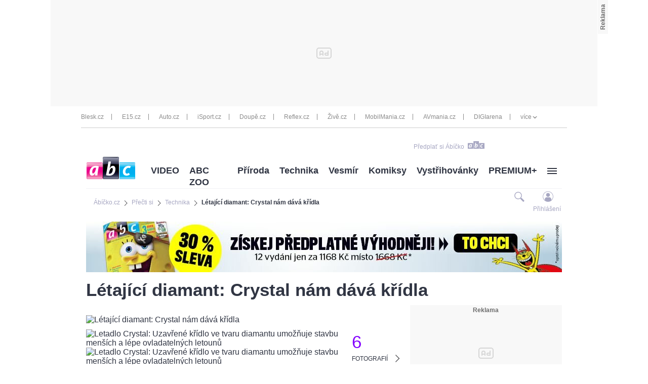

--- FILE ---
content_type: text/html; charset=UTF-8
request_url: https://www.abicko.cz/clanek/precti-si-technika/27410/letajici-diamant-crystal-nam-dava-kridla.html
body_size: 31239
content:
<?xml version="1.0" encoding="utf-8"?>
<!DOCTYPE html PUBLIC "-//W3C//DTD XHTML 1.0 Transitional//EN" "http://www.w3.org/TR/xhtml1/DTD/xhtml1-transitional.dtd">
<!DOCTYPE html>
<html xmlns="http://www.w3.org/1999/xhtml">
  <head><script type="application/javascript">
			window.__cncPageDefinition = {

				categoryTree: '547,3704,563',
				template: 'article',
				webType: 'desktop',
				browserEngine:'SSR',
				isDiscussion:false,

				
					safety: [
						
					],
				
					keywords: [
						"IDARTICLE27410",
						"Crystal",
					
						"letadlo Crystal",
					
						"letadlo",
					
						"letoun",
					
						"letectví",
					
						"křídlo",
					
						"křídla letadla",
					
						"hybrid",
					
						"hybridní pohon",
					
						"elektrická energie",
					
						"elektrický stroj",
					
						"elektrický pohon",
					
						"přímé křídlo",
					
						"šípovité křídlo",
					
						"delta křídlo"
					
					],
				prArticle: false
			}
		</script>
<!-- BEGIN reklamni pozice [id=270], [pos=200] -->
<!-- technická pozice - | desktop+mob | head | pos: 200 | CMP -->

<script id="cnc_cpex_cmp" src="//cdn.cpex.cz/cmp/v2/cpex-cmp.min.js" async="async"></script>
<!-- END reklamni pozice [id=270], [pos=200] -->

<!-- BEGIN reklamni pozice [id=173], [pos=210] -->
<!-- technická pozice - inzerce | desktop+mob | head | article | pos: 210 -->
<script>
  window.__isCncAdsMonitoringFromWeb = true;
  window.__cncAdsMonitoringStartTime = Date.now();
</script>

<!-- old -->
<link href="//w.cncenter.cz/styles/cnc-slot-sizes.min.css" id="cnc_global_css" rel="stylesheet">
<!-- new -->
<!-- <link href="//cnc-ad-script-uncached.b-cdn.net/prod/cnc-ads.css" id="cnc_global_css" rel="stylesheet">-->


<script type="application/javascript">
  window.__cncPageDefinition = window.__cncPageDefinition || {};
  window.__cncPageDefinition.site = 'abicko';
  window.__cncPageDefinition.template = window.__cncPageDefinition.template || 'article';  
</script>

<script id="cnc_gpt" src="https://securepubads.g.doubleclick.net/tag/js/gpt.js" async="async"></script>

<script id="cnc_cpex_prebid_settings" src="//micro.rubiconproject.com/prebid/dynamic/22918.js" async="async" referrerpolicy="strict-origin-when-cross-origin"></script>

<!-- old -->
<script type="application/javascript" src="//w.cncenter.cz/cnc-wrapper.min.js" async="async"></script>
<!-- new -->
<!-- <script type="application/javascript" src="//cnc-ad-script-uncached.b-cdn.net/prod/wrapper.min.js" async="async"></script>-->


<!-- END reklamni pozice [id=173], [pos=210] -->
<script type="text/javascript">
        var cX = cX || {}; cX.callQueue = cX.callQueue || [];
        cX.callQueue.push(['setSiteId', '4731409097963127788']);
        cX.callQueue.push(['sendPageViewEvent']);
        cX.callQueue.push(['sync','adform']);
        cX.callQueue.push(['sync','appnexus']);
        cX.callQueue.push(['sync','rub']);
      </script><script>
        window.CNC = window.CNC || {};
        window.CNC.pianoTracking = window.CNC.pianoTracking || {};
        window.CNC.pianoTracking.mustBeEnabled = {
          'purposes': [
              'cookies',
              'publishers-UPqtcgaE',
              'publishers-XWZ2b3AK',
              'publishers-Kqq3iPge',
              'publishers-jRQF2F4U'
          ],
          'vendors': [
              'c:czechnews-nJYjk3Bf'
          ],
        };

        window.CNC.pianoTracking.getIsPianoEnabled = function (Didomi) {
          var userStatus = Didomi.getUserStatus();
          var areAllPurposesEnabled = window.CNC.pianoTracking.areAllEnabled(userStatus.purposes.global.enabled, window.CNC.pianoTracking.mustBeEnabled.purposes);
          var areAllVendorsEnabled = window.CNC.pianoTracking.areAllEnabled(userStatus.vendors.consent.enabled, window.CNC.pianoTracking.mustBeEnabled.vendors);

          return ( areAllPurposesEnabled && areAllVendorsEnabled )
        };

        window.CNC.pianoTracking.areAllEnabled = function (consentList, values) {
          var areEnabled = true;

          values.forEach(function(item){
              areEnabled = areEnabled && (consentList.indexOf(item) > -1);
          });

          return areEnabled;
        };

        window.didomiOnReady = window.didomiOnReady || [];
        window.didomiOnReady.push(function(Didomi) {
          if (window.CNC.pianoTracking.getIsPianoEnabled(Didomi)) {
            (function(d,s,e,t){e=d.createElement(s);e.type='text/java'+s;e.async='async';
            e.src=location.protocol+'//cdn.cxense.com/cx.js';
            t=d.getElementsByTagName(s)[0];t.parentNode.insertBefore(e,t);})(document,'script');
          };
        });
      </script><script type="text/javascript">
				var dataLayer = [{
				
				'pageType' : 'Article',
				'pageCategory' : 
						['Titulní stránka','Přečti si','Technika']
					,
				'visitorLoginState' : 'Anonymous',
				'visitorId' : undefined,
				'webType' : 'Desktop',
				'article' : 
		{
		
				'id' : 27410
		}
	
				}];
			</script><script>
					dataLayer.push({"app":
			{
				"service": {
					"entity":"cnc",
						"name": "Ábíčko",
					"type":"magazine","version":"1.0",
						"environment":"desktop"
					},
					"userDBId":"dbCNC",
						"tracking": {
							
							"lookForLists": "true"
						},
					"isPremium": "true",
						"systemId": "abicko"
				}
		});
				</script><script>
					dataLayer.push({"page":
			{
			"layoutId": "4370",
			"type": "article"
			}

		});
				</script><script>
					dataLayer.push({"user":
			{
			"internal" : "false",
			"loginStatus":"anonymous"
			}
		});
				</script><script>
						// Function to get a cookie by name
						function getConsentCookie(name) {
							let value = "; " + document.cookie;
							let parts = value.split("; " + name + "=");
							if (parts.length === 2) return parts.pop().split(";").shift();
						}

						if (getConsentCookie('CNC_DIDOMI_COOKIE')) {
							(function(w,d,s,l,i){w[l]=w[l]||[];w[l].push({'gtm.start': new Date().getTime(),event:'gtm.js'});var f=d.getElementsByTagName(s)[0],
							j=d.createElement(s),dl=l!='dataLayer'?'&l='+l:'';j.async=true;j.src=
							'//www.googletagmanager.com/gtm.js?id='+i+dl;f.parentNode.insertBefore(j,f);
							})(window,document,'script','dataLayer','GTM-NQG25X');
						} else {
							window.didomiOnReady = window.didomiOnReady || [];
							window.didomiOnReady.push(function (Didomi) {(function(w,d,s,l,i){w[l]=w[l]||[];w[l].push({'gtm.start':
							new Date().getTime(),event:'gtm.js'});var f=d.getElementsByTagName(s)[0],
							j=d.createElement(s),dl=l!='dataLayer'?'&l='+l:'';j.async=true;j.src=
							'//www.googletagmanager.com/gtm.js?id='+i+dl;f.parentNode.insertBefore(j,f);
							})(window,document,'script','dataLayer','GTM-NQG25X'); });
						}
					</script><meta property="fb:pages" content="132190353475372" /><meta name="robots" content="max-image-preview:large" /><title>Diamant nám dává křídla: Letadlo Crystal má speciální tvary | Ábíčko.cz</title><link rel="shortcut icon" href="https://1076101160.rsc.cdn77.org//favicon/iabc.ico" sizes="16x16 24x24 32x32" type="image/vnd.microsoft.icon" /><meta http-equiv="content-type" content="text/html; charset=utf-8" /><meta http-equiv="X-UA-Compatible" content="IE=Edge" /><meta name="google-site-verification" content="lkFKSm9zCIxFrQaEqa4XX2qqD4yA2oe8IRnzJM7_HRg" /><meta name="referrer" content="no-referrer-when-downgrade" id="referrer-policy-meta" /><meta name="keywords" content="Crystal,letadlo Crystal,letadlo,letoun,letectví,křídlo,křídla letadla,hybrid,hybridní pohon,elektrická energie,elektrický stroj,elektrický pohon,přímé křídlo,šípovité křídlo,delta křídlo" /><meta name="description" content="Speciálního letadlo Crystal vzniklo ve spolupráci mnoha odborníků. Unikátní uzavřené křídlo ve tvaru diamantu má několik výhod. Bude to revoluce v letectví?" /><meta name="viewport" content="width=device-width,initial-scale=1" /><link rel="alternate" type="application/rss+xml" href="https://www.abicko.cz/rss/563" title="Technika RSS" /><link rel="alternate" type="application/rss+xml" href="https://www.abicko.cz/rss/3704" title="Přečti si RSS" /><link rel="alternate" type="application/rss+xml" href="https://www.abicko.cz/rss/547" title="Titulní stránka RSS" /><script>
					window['$recSystem'] = {
						documentId: '27410',
						sourceId: 'abicko-cz',
					};
				</script><script type="text/javascript" src="https://1076101160.rsc.cdn77.org//js/lib/jquery-1.11.1.min.js">/*  */</script><script type="text/javascript" src="https://1076101160.rsc.cdn77.org//js/lib/jquery-migrate-1.2.1.min.js">/*  */</script><meta name="CNCUserStatus" content="anonymous" /><link rel="stylesheet" href="https://1076101160.rsc.cdn77.org//css/default/dist/gjvp-player.6ee01373c2d8c9c98643.css"><!--#--></link><script>
					var gemius_use_cmp = true;
				</script><script type="text/javascript" src="https://spir.hit.gemius.pl/gplayer.js">
					/* */
				</script><script src="https://host.vpplayer.tech/player/agmipnyn/vpplayer.js?v=c48e6e8e49a7">
					/* */
				</script><script src="https://1076101160.rsc.cdn77.org//js/default/dist/cnc-video-player-gjvp-dash.cfe4570c2d710ac51796.js">
							/* */
						</script><script type="text/javascript" src="https://1076101160.rsc.cdn77.org//js/abicko/dist/abicko.plugins-11da1da99f.min.js">/**/</script><script type="text/javascript" src="https://1076101160.rsc.cdn77.org//js/abicko/dist/abicko.main-2273a5817e.min.js">/* */</script><script type="text/javascript" defer="defer" src="https://1076101160.rsc.cdn77.org//js/abicko/dist/abicko.bundle-desktop.fc2a230630b2043173f2.js">/* */</script><meta property="mrf:sections" content="Přečti si;Technika" /><meta property="mrf:canonical" content="https://www.abicko.cz/clanek/precti-si-technika/27410/letajici-diamant-crystal-nam-dava-kridla.html" /><meta property="mrf:tags" content="pageType:article;articleIdGallery:27410" /><script type="text/javascript">
        !function(){"use strict";function e(e){var t=!(arguments.length>1&&void 0!==arguments[1])||arguments[1],c=document.createElement("script");c.src=e,t?c.type="module":(c.async=!0,c.type="text/javascript",c.setAttribute("nomodule",""));var n=document.getElementsByTagName("script")[0];n.parentNode.insertBefore(c,n)}!function(t,c){!function(t,c,n){var a,o,r;n.accountId=c,null!==(a=t.marfeel)&&void 0!==a||(t.marfeel={}),null!==(o=(r=t.marfeel).cmd)&&void 0!==o||(r.cmd=[]),t.marfeel.config=n;var i="https://sdk.mrf.io/statics";e("".concat(i,"/marfeel-sdk.js?id=").concat(c),!0),e("".concat(i,"/marfeel-sdk.es5.js?id=").concat(c),!1)}(t,c,arguments.length>2&&void 0!==arguments[2]?arguments[2]:{})}(window,8816,{} /* Config */)}();
      </script><!-- Recombee track script --><script id="recombee-client" async="async" src="https://cdn.jsdelivr.net/gh/recombee/js-api-client/dist/recombee-api-client.min.js">/* */</script><script>
                var script = document.querySelector('#recombee-client');
                script.addEventListener('load', function() {
                    let recombeeUserId = (document.cookie.match(/^(?:.*;)?\s*meiro_user_id\s*=\s*([^;]+)(?:.*)?$/)||[null,null])[1];

                    // Initialize tracker only if user has set _bisko cookie
                    if (recombeeUserId) {
                        // Initialize client
                        var client = new recombee.ApiClient(
                            'czech-news-center-prod',
                            '70U0WxdYzaEMPtAX0IfhiEhiMo6JcI1NtbHvH0nTn38eORv4PDkPTQ1ngsvCBuGf',
                            {
                                baseUri: 'client-rapi-cnc.recombee.com'
                            }
                        );

                        // Send detail view
                        
                                client.send(new recombee.AddDetailView(recombeeUserId, '27410'));
                            
                    }
                });
            </script><!-- Recombee track script --><script type="text/javascript" src="https://1076101160.rsc.cdn77.org//js/login/login.min.js?v=37">/* */</script><link rel="StyleSheet" href="https://1076101160.rsc.cdn77.org//css/login/login.min.css?v=37" type="text/css" id="cnc_login_css" /><link id="page_style_1" rel="stylesheet" type="text/css" href="https://1076101160.rsc.cdn77.org//css/abicko/dist/abicko.plugins.6e7d1cb2b6d3efe005fe.css" media="screen" /><link id="page_style_3" rel="stylesheet" type="text/css" href="https://1076101160.rsc.cdn77.org//css/abicko/dist/abicko.main.b4388e4b991cd85346ec.css" media="screen" /><link id="page_style_4" rel="stylesheet" type="text/css" href="https://1076101160.rsc.cdn77.org//css/abicko/dist/png-sprites.277900b8dc5631f671c7.css" /><link id="page_style_5" rel="stylesheet" type="text/css" href="https://1076101160.rsc.cdn77.org//css/abicko/dist/images.data.svg.fbf8e3797e863cd206b8.css" />
<!-- BEGIN reklamni pozice [id=38], [pos=0] -->
<!-- (C)2000-2016 Gemius SA - gemiusAudience / abicko.cz / Homepage -->
<script type="text/javascript">
    <!--//--><![CDATA[//><!--
        var pp_gemius_use_cmp = true;
var pp_gemius_identifier = '.A6VHbybbQu_ifUEa__lE.U27zERu6ees7HosTr3xYL.x7';
        // lines below shouldn't be edited
        function gemius_pending(i) { window[i] = window[i] || function() {var x = window[i+'_pdata'] = window[i+'_pdata'] || []; x[x.length]=arguments;};};
        gemius_pending('gemius_hit'); gemius_pending('gemius_event'); gemius_pending('pp_gemius_hit'); gemius_pending('pp_gemius_event');
        (function(d,t) {try {var gt=d.createElement(t),s=d.getElementsByTagName(t)[0],l='http'+((location.protocol=='https:')?'s':''); gt.setAttribute('async','async');
        gt.setAttribute('defer','defer'); gt.src=l+'://spir.hit.gemius.pl/xgemius.js'; s.parentNode.insertBefore(gt,s);} catch (e) {}})(document,'script');
    //--><!]]>
</script>
<!-- END reklamni pozice [id=38], [pos=0] -->
<meta property="og:title" content="Diamant nám dává křídla: Letadlo Crystal má speciální tvary - Ábíčko.cz" /><meta property="og:type" content="article" /><meta property="og:url" content="https://www.abicko.cz/clanek/precti-si-technika/27410/letajici-diamant-crystal-nam-dava-kridla.html" /><meta property="og:image" content="https://1884403144.rsc.cdn77.org/foto/crystal-letadlo/NDkweDMyOC9jZW50ZXIvbWlkZGxlL3NtYXJ0L2ZpbHRlcnM6cXVhbGl0eSg4NSkvaW1n/6967873.jpg?v=0&amp;st=tIa-S5w8mYxJQJOzSPOuwbxrt-qw9jDhNGxaHOuWlfM&amp;ts=1600812000&amp;e=0" /><meta property="og:site_name" content="Ábíčko.cz" /><meta property="fb:admins" content="728114068" /><meta property="fb:app_id" content="1428457630797409" /><meta property="og:description" content="Speciálního letadlo Crystal vzniklo ve spolupráci mnoha odborníků. Unikátní uzavřené křídlo ve tvaru diamantu má několik výhod. Bude to revoluce v letectví?" /><div id="fb-root" style="display:none"> </div><script>
					window.fbAsyncInit = function() {
					FB.init({
					appId : '1428457630797409', // App ID
					channelUrl : '//abicko.cz/channel.html', // Channel File
					status : true, // check login status
					cookie : true, // enable cookies to allow the server to access the session
					xfbml : true // parse XFBML
					});
					};

					// Load the SDK Asynchronously
					(function(d, s, id) {
					var js, fjs = d.getElementsByTagName(s)[0];
					if (d.getElementById(id)) return;
					js = d.createElement(s); js.id = id;
					js.src = "//connect.facebook.net/cs_CZ/all.js";
					fjs.parentNode.insertBefore(js, fjs);
					}(document, 'script', 'facebook-jssdk'));
				</script><script type="text/javascript">
				var isInIframe = (window.location != window.parent.location) ? true : false;
				var newUrl = "https://www.abicko.cz/clanek/precti-si-technika/27410/letajici-diamant-crystal-nam-dava-kridla.html";
				if (isInIframe === true) {
				window.parent.location = newUrl;
				}
			</script></head>
  <body><noscript><iframe src="//www.googletagmanager.com/ns.html?id=GTM-NQG25X" height="0" width="0" style="display:none;visibility:hidden"><!--gtm--></iframe></noscript><script>
					window.didomiOnReady = window.didomiOnReady || [];
					window.didomiOnReady.push(function (Didomi) {
						dataLayer.push({"event":"page_body"});
					});
				</script><div class="gam-wrapper">
<!-- BEGIN reklamni pozice [id=39], [pos=1] -->
<!-- ads | Desktop | leaderboard_1 | article | abicko | pos: 1 -->

<!-- for GAM -->
<div id="cnc_branding_creative_wrapper">
  <div class="cnc-ads cnc-ads--leaderboard">
      <div class="cnc-ads__within" id="cnc_leaderboard_1"></div>
  </div>
</div>
<!-- -->
<!-- END reklamni pozice [id=39], [pos=1] -->
</div><div class="wrapper branding-wrapper"><div class="inner-wrapper"><div class="head-wrapper inner-wrapper unimenu"><div class="twelve-col"><div class="head-others-row"><div class="icons-box"><span><a href="https://www.ikiosek.cz/abc">
                                        Předplať si Ábíčko
                                        <span class="dataimg-logo-grey"><!--###--></span></a></span><!--Facebook like button--><div class="facebook-button"><div class="fb-like" data-href="https://www.facebook.com/iABCcz-132190353475372/" data-layout="button_count" data-action="like" data-show-faces="true" data-share="false"> </div></div></div></div></div><div class="clear"><!--###--></div></div><div class="clear"><!--###--></div><div class="breadcrumbs-wrapper"><div class="twelve-col unimenu"><script type="application/ld+json">
					{
					"@context": "http://schema.org",
					"@type": "BreadcrumbList",
					"itemListElement":
					[
					
									{
									"@type": "ListItem",
									"position": "1",
									"item":
									{
									"@id": "https://abicko.cz",
									"name": "Ábíčko.cz"
									}
									}
								
									,{
									"@type": "ListItem",
									"position": "2",
									"item":
									{
									"@id": "https://www.abicko.cz/kategorie/3704/precti-si",
									"name": "Přečti si"
									}
									}
								,{
											"@type": "ListItem",
											"position": "3",
											"item":
											{
											"@id": "https://www.abicko.cz/kategorie/563/technika",
											"name": "Technika"
											}
											}

											
													,{
													"@type": "ListItem",
													"position": "4",
													"item":
													{
													"@id": "https://www.abicko.cz/clanek/precti-si-technika/27410/letajici-diamant-crystal-nam-dava-kridla.html",
													"name": "Létající diamant: Crystal nám dává křídla"
													}
													}
												
					]
					}
				</script><div class="breadcrumbs"><ol><li><a href="https://abicko.cz"><span>Ábíčko.cz</span></a></li><li class="arrow-icon dataimg-arrow-right" data-grunticon-embed="true"><!--###--></li><li><a href="https://www.abicko.cz/kategorie/3704/precti-si"><span>Přečti si</span></a></li><li class="arrow-icon dataimg-arrow-right" data-grunticon-embed="true"><!--###--></li><li><a href="https://www.abicko.cz/kategorie/563/technika"><span>Technika</span></a></li><li class="arrow-icon dataimg-arrow-right" data-grunticon-embed="true"><!--###--></li><li><a href="https://www.abicko.cz/clanek/precti-si-technika/27410/letajici-diamant-crystal-nam-dava-kridla.html"><span>Létající diamant: Crystal nám dává křídla</span></a></li></ol></div></div></div></div><div class="head-login-link"><style>
							.hiddenLogin {
								display:none;
							}
						</style><script>
							$('.head-login-link').addClass('hiddenLogin');
						</script><a class="login-link login-modal-opener" href="/prihlaseni"><div class="dataimg-login-shadow"><!--###--></div><span class="header-login-caption">Přihlášení</span></a></div><div class="inner-wrapper"><div class="twelve-col"><!--##--><div class="head-wrapper head-other unimenu inner-wrapper">
  <div class="menu-box ">
    <div class="left-logo">
      <a href="/" class="logo">
        <div class="dataimg-logo">
          <!--###-->
        </div>
      </a>
    </div>
    <nav class="menu-category">
      <div class="dropdown-menu dropdown menu-others">
        <ul>
          <li class="dropdown-title">
            <a href="https://www.abicko.cz/kategorie/3096/video" title="VIDEO" data-track-click="&#10;&#10;&#9;&#9;{&#10;&#9;&#9;&#9;&quot;event&quot;: &quot;clickTo_navigation&quot;,&#10;&#9;&#9;&#9;&quot;menu&quot;: {&#10;&#9;&#9;&#9;&#9;&quot;type&quot;: &quot;header&quot;,&quot;section&quot;: &quot;VIDEO&quot;&#10;&#9;&#9;&#9;},&#10;&#9;&#9;&#9;&quot;link&quot;: {&#10;&#9;&#9;&#9;&#9;&quot;text&quot;: &quot;VIDEO&quot;,&quot;url&quot;: &quot;https://www.abicko.cz/kategorie/3096/video&quot;&#10;&#9;&#9;&#9;}&#10;&#9;&#9;}&#10;&#9;">VIDEO</a>
          </li>
          <li class="dropdown-title">
            <a href="https://www.abicko.cz/zoo" title="ABC ZOO" data-track-click="&#10;&#10;&#9;&#9;{&#10;&#9;&#9;&#9;&quot;event&quot;: &quot;clickTo_navigation&quot;,&#10;&#9;&#9;&#9;&quot;menu&quot;: {&#10;&#9;&#9;&#9;&#9;&quot;type&quot;: &quot;header&quot;,&quot;section&quot;: &quot;ABC ZOO&quot;&#10;&#9;&#9;&#9;},&#10;&#9;&#9;&#9;&quot;link&quot;: {&#10;&#9;&#9;&#9;&#9;&quot;text&quot;: &quot;ABC ZOO&quot;,&quot;url&quot;: &quot;https://www.abicko.cz/zoo&quot;&#10;&#9;&#9;&#9;}&#10;&#9;&#9;}&#10;&#9;">ABC ZOO</a>
          </li>
          <li class="dropdown-title">
            <a href="https://www.abicko.cz/kategorie/559/priroda" title="Příroda" data-track-click="&#10;&#10;&#9;&#9;{&#10;&#9;&#9;&#9;&quot;event&quot;: &quot;clickTo_navigation&quot;,&#10;&#9;&#9;&#9;&quot;menu&quot;: {&#10;&#9;&#9;&#9;&#9;&quot;type&quot;: &quot;header&quot;,&quot;section&quot;: &quot;Příroda&quot;&#10;&#9;&#9;&#9;},&#10;&#9;&#9;&#9;&quot;link&quot;: {&#10;&#9;&#9;&#9;&#9;&quot;text&quot;: &quot;Příroda&quot;,&quot;url&quot;: &quot;https://www.abicko.cz/kategorie/559/priroda&quot;&#10;&#9;&#9;&#9;}&#10;&#9;&#9;}&#10;&#9;">Příroda</a>
          </li>
          <li class="dropdown-title">
            <a href="https://www.abicko.cz/kategorie/563/technika" title="Technika" data-track-click="&#10;&#10;&#9;&#9;{&#10;&#9;&#9;&#9;&quot;event&quot;: &quot;clickTo_navigation&quot;,&#10;&#9;&#9;&#9;&quot;menu&quot;: {&#10;&#9;&#9;&#9;&#9;&quot;type&quot;: &quot;header&quot;,&quot;section&quot;: &quot;Technika&quot;&#10;&#9;&#9;&#9;},&#10;&#9;&#9;&#9;&quot;link&quot;: {&#10;&#9;&#9;&#9;&#9;&quot;text&quot;: &quot;Technika&quot;,&quot;url&quot;: &quot;https://www.abicko.cz/kategorie/563/technika&quot;&#10;&#9;&#9;&#9;}&#10;&#9;&#9;}&#10;&#9;">Technika</a>
          </li>
          <li class="dropdown-title">
            <a href="https://www.abicko.cz/kategorie/1588/vesmir" title="Vesmír" data-track-click="&#10;&#10;&#9;&#9;{&#10;&#9;&#9;&#9;&quot;event&quot;: &quot;clickTo_navigation&quot;,&#10;&#9;&#9;&#9;&quot;menu&quot;: {&#10;&#9;&#9;&#9;&#9;&quot;type&quot;: &quot;header&quot;,&quot;section&quot;: &quot;Vesmír&quot;&#10;&#9;&#9;&#9;},&#10;&#9;&#9;&#9;&quot;link&quot;: {&#10;&#9;&#9;&#9;&#9;&quot;text&quot;: &quot;Vesmír&quot;,&quot;url&quot;: &quot;https://www.abicko.cz/kategorie/1588/vesmir&quot;&#10;&#9;&#9;&#9;}&#10;&#9;&#9;}&#10;&#9;">Vesmír</a>
          </li>
          <li class="dropdown-title">
            <a href="https://www.abicko.cz/kategorie/558/komiksy" title="Komiksy" data-track-click="&#10;&#10;&#9;&#9;{&#10;&#9;&#9;&#9;&quot;event&quot;: &quot;clickTo_navigation&quot;,&#10;&#9;&#9;&#9;&quot;menu&quot;: {&#10;&#9;&#9;&#9;&#9;&quot;type&quot;: &quot;header&quot;,&quot;section&quot;: &quot;Komiksy&quot;&#10;&#9;&#9;&#9;},&#10;&#9;&#9;&#9;&quot;link&quot;: {&#10;&#9;&#9;&#9;&#9;&quot;text&quot;: &quot;Komiksy&quot;,&quot;url&quot;: &quot;https://www.abicko.cz/kategorie/558/komiksy&quot;&#10;&#9;&#9;&#9;}&#10;&#9;&#9;}&#10;&#9;">Komiksy</a>
          </li>
          <li class="dropdown-title">
            <a href="https://www.abicko.cz/kategorie/550/vystrihovanky" data-track-click="&#10;&#10;&#9;&#9;{&#10;&#9;&#9;&#9;&quot;event&quot;: &quot;clickTo_navigation&quot;,&#10;&#9;&#9;&#9;&quot;menu&quot;: {&#10;&#9;&#9;&#9;&#9;&quot;type&quot;: &quot;header&quot;,&quot;section&quot;: &quot;Vystřihovánky&quot;&#10;&#9;&#9;&#9;},&#10;&#9;&#9;&#9;&quot;link&quot;: {&#10;&#9;&#9;&#9;&#9;&quot;text&quot;: &quot;Vystřihovánky&quot;,&quot;url&quot;: &quot;https://www.abicko.cz/kategorie/550/vystrihovanky&quot;&#10;&#9;&#9;&#9;}&#10;&#9;&#9;}&#10;&#9;">Vystřihovánky<!--###--></a>
            <ul class="wide">
              <li>
                <a href="https://www.abicko.cz/kategorie/6333/navody-z-abc" data-track-click="&#10;&#10;&#9;&#9;{&#10;&#9;&#9;&#9;&quot;event&quot;: &quot;clickTo_navigation&quot;,&#10;&#9;&#9;&#9;&quot;menu&quot;: {&#10;&#9;&#9;&#9;&#9;&quot;type&quot;: &quot;menu&quot;,&quot;section&quot;: &quot;Návody z ABC &quot;&#10;&#9;&#9;&#9;},&#10;&#9;&#9;&#9;&quot;link&quot;: {&#10;&#9;&#9;&#9;&#9;&quot;text&quot;: &quot;Návody z ABC &quot;,&quot;url&quot;: &quot;https://www.abicko.cz/kategorie/6333/navody-z-abc&quot;&#10;&#9;&#9;&#9;}&#10;&#9;&#9;}&#10;&#9;">Návody z ABC </a>
              </li>
              <li>
                <a href="https://www.abicko.cz/kategorie/6332/papirova-historie" data-track-click="&#10;&#10;&#9;&#9;{&#10;&#9;&#9;&#9;&quot;event&quot;: &quot;clickTo_navigation&quot;,&#10;&#9;&#9;&#9;&quot;menu&quot;: {&#10;&#9;&#9;&#9;&#9;&quot;type&quot;: &quot;menu&quot;,&quot;section&quot;: &quot;Papírová historie&quot;&#10;&#9;&#9;&#9;},&#10;&#9;&#9;&#9;&quot;link&quot;: {&#10;&#9;&#9;&#9;&#9;&quot;text&quot;: &quot;Papírová historie&quot;,&quot;url&quot;: &quot;https://www.abicko.cz/kategorie/6332/papirova-historie&quot;&#10;&#9;&#9;&#9;}&#10;&#9;&#9;}&#10;&#9;">Papírová historie</a>
              </li>
              <li>
                <a href="https://www.abicko.cz/kategorie/6521/papirovy-svet" data-track-click="&#10;&#10;&#9;&#9;{&#10;&#9;&#9;&#9;&quot;event&quot;: &quot;clickTo_navigation&quot;,&#10;&#9;&#9;&#9;&quot;menu&quot;: {&#10;&#9;&#9;&#9;&#9;&quot;type&quot;: &quot;menu&quot;,&quot;section&quot;: &quot;Papírový svět&quot;&#10;&#9;&#9;&#9;},&#10;&#9;&#9;&#9;&quot;link&quot;: {&#10;&#9;&#9;&#9;&#9;&quot;text&quot;: &quot;Papírový svět&quot;,&quot;url&quot;: &quot;https://www.abicko.cz/kategorie/6521/papirovy-svet&quot;&#10;&#9;&#9;&#9;}&#10;&#9;&#9;}&#10;&#9;">Papírový svět</a>
              </li>
              <li>
                <a href="https://www.abicko.cz/papirovy-pohar-abc" data-track-click="&#10;&#10;&#9;&#9;{&#10;&#9;&#9;&#9;&quot;event&quot;: &quot;clickTo_navigation&quot;,&#10;&#9;&#9;&#9;&quot;menu&quot;: {&#10;&#9;&#9;&#9;&#9;&quot;type&quot;: &quot;menu&quot;,&quot;section&quot;: &quot;Papírový pohár&quot;&#10;&#9;&#9;&#9;},&#10;&#9;&#9;&#9;&quot;link&quot;: {&#10;&#9;&#9;&#9;&#9;&quot;text&quot;: &quot;Papírový pohár&quot;,&quot;url&quot;: &quot;https://www.abicko.cz/papirovy-pohar-abc&quot;&#10;&#9;&#9;&#9;}&#10;&#9;&#9;}&#10;&#9;">Papírový pohár</a>
              </li>
            </ul>
          </li>
          <li class="dropdown-title">
            <a href="https://www.abicko.cz/premium" title="PREMIUM+" data-track-click="&#10;&#10;&#9;&#9;{&#10;&#9;&#9;&#9;&quot;event&quot;: &quot;clickTo_navigation&quot;,&#10;&#9;&#9;&#9;&quot;menu&quot;: {&#10;&#9;&#9;&#9;&#9;&quot;type&quot;: &quot;header&quot;,&quot;section&quot;: &quot;PREMIUM+&quot;&#10;&#9;&#9;&#9;},&#10;&#9;&#9;&#9;&quot;link&quot;: {&#10;&#9;&#9;&#9;&#9;&quot;text&quot;: &quot;PREMIUM+&quot;,&quot;url&quot;: &quot;https://www.abicko.cz/premium&quot;&#10;&#9;&#9;&#9;}&#10;&#9;&#9;}&#10;&#9;">PREMIUM+</a>
          </li>
          <li class="dropdown-title">
            <a href="#" data-track-click="&#10;&#10;&#9;&#9;{&#10;&#9;&#9;&#9;&quot;event&quot;: &quot;clickTo_navigation&quot;,&#10;&#9;&#9;&#9;&quot;menu&quot;: {&#10;&#9;&#9;&#9;&#9;&quot;type&quot;: &quot;header&quot;,&#10;&#9;&#9;&#9;},&#10;&#9;&#9;&#9;&quot;link&quot;: {&#10;&#9;&#9;&#9;&#9;&quot;url&quot;: &quot;#&quot;&#10;&#9;&#9;&#9;}&#10;&#9;&#9;}&#10;&#9;" class="image-hamburger last">
              <!--###-->
            </a>
            <ul class="image-hamburger last">
              <li>
                <a href="https://www.abicko.cz/kategorie/3266/zlaty-orisek-abc" data-track-click="&#10;&#10;&#9;&#9;{&#10;&#9;&#9;&#9;&quot;event&quot;: &quot;clickTo_navigation&quot;,&#10;&#9;&#9;&#9;&quot;menu&quot;: {&#10;&#9;&#9;&#9;&#9;&quot;type&quot;: &quot;menu&quot;,&quot;section&quot;: &quot;Zlatý oříšek&quot;&#10;&#9;&#9;&#9;},&#10;&#9;&#9;&#9;&quot;link&quot;: {&#10;&#9;&#9;&#9;&#9;&quot;text&quot;: &quot;Zlatý oříšek&quot;,&quot;url&quot;: &quot;https://www.abicko.cz/kategorie/3266/zlaty-orisek-abc&quot;&#10;&#9;&#9;&#9;}&#10;&#9;&#9;}&#10;&#9;">Zlatý oříšek</a>
              </li>
              <li>
                <a href="https://www.abicko.cz/kategorie/6749/abc-special" data-track-click="&#10;&#10;&#9;&#9;{&#10;&#9;&#9;&#9;&quot;event&quot;: &quot;clickTo_navigation&quot;,&#10;&#9;&#9;&#9;&quot;menu&quot;: {&#10;&#9;&#9;&#9;&#9;&quot;type&quot;: &quot;menu&quot;,&quot;section&quot;: &quot;ABC Speciál&quot;&#10;&#9;&#9;&#9;},&#10;&#9;&#9;&#9;&quot;link&quot;: {&#10;&#9;&#9;&#9;&#9;&quot;text&quot;: &quot;ABC Speciál&quot;,&quot;url&quot;: &quot;https://www.abicko.cz/kategorie/6749/abc-special&quot;&#10;&#9;&#9;&#9;}&#10;&#9;&#9;}&#10;&#9;">ABC Speciál</a>
              </li>
              <li>
                <a href="https://www.abicko.cz/kategorie/3833/mourrisonova-poradna" data-track-click="&#10;&#10;&#9;&#9;{&#10;&#9;&#9;&#9;&quot;event&quot;: &quot;clickTo_navigation&quot;,&#10;&#9;&#9;&#9;&quot;menu&quot;: {&#10;&#9;&#9;&#9;&#9;&quot;type&quot;: &quot;menu&quot;,&quot;section&quot;: &quot;Mourrisonova poradna&quot;&#10;&#9;&#9;&#9;},&#10;&#9;&#9;&#9;&quot;link&quot;: {&#10;&#9;&#9;&#9;&#9;&quot;text&quot;: &quot;Mourrisonova poradna&quot;,&quot;url&quot;: &quot;https://www.abicko.cz/kategorie/3833/mourrisonova-poradna&quot;&#10;&#9;&#9;&#9;}&#10;&#9;&#9;}&#10;&#9;">Mourrisonova poradna</a>
              </li>
              <li>
                <a href="/dzouky" data-track-click="&#10;&#10;&#9;&#9;{&#10;&#9;&#9;&#9;&quot;event&quot;: &quot;clickTo_navigation&quot;,&#10;&#9;&#9;&#9;&quot;menu&quot;: {&#10;&#9;&#9;&#9;&#9;&quot;type&quot;: &quot;menu&quot;,&quot;section&quot;: &quot;Džouky&quot;&#10;&#9;&#9;&#9;},&#10;&#9;&#9;&#9;&quot;link&quot;: {&#10;&#9;&#9;&#9;&#9;&quot;text&quot;: &quot;Džouky&quot;,&quot;url&quot;: &quot;/dzouky&quot;&#10;&#9;&#9;&#9;}&#10;&#9;&#9;}&#10;&#9;">Džouky</a>
              </li>
              <li>
                <a href="/festivalabc" data-track-click="&#10;&#10;&#9;&#9;{&#10;&#9;&#9;&#9;&quot;event&quot;: &quot;clickTo_navigation&quot;,&#10;&#9;&#9;&#9;&quot;menu&quot;: {&#10;&#9;&#9;&#9;&#9;&quot;type&quot;: &quot;menu&quot;,&quot;section&quot;: &quot;Festival ABC&quot;&#10;&#9;&#9;&#9;},&#10;&#9;&#9;&#9;&quot;link&quot;: {&#10;&#9;&#9;&#9;&#9;&quot;text&quot;: &quot;Festival ABC&quot;,&quot;url&quot;: &quot;/festivalabc&quot;&#10;&#9;&#9;&#9;}&#10;&#9;&#9;}&#10;&#9;">Festival ABC</a>
              </li>
              <li>
                <a href="https://www.abicko.cz/kategorie/6545/abc-pro-skoly" data-track-click="&#10;&#10;&#9;&#9;{&#10;&#9;&#9;&#9;&quot;event&quot;: &quot;clickTo_navigation&quot;,&#10;&#9;&#9;&#9;&quot;menu&quot;: {&#10;&#9;&#9;&#9;&#9;&quot;type&quot;: &quot;menu&quot;,&quot;section&quot;: &quot;Pro školy&quot;&#10;&#9;&#9;&#9;},&#10;&#9;&#9;&#9;&quot;link&quot;: {&#10;&#9;&#9;&#9;&#9;&quot;text&quot;: &quot;Pro školy&quot;,&quot;url&quot;: &quot;https://www.abicko.cz/kategorie/6545/abc-pro-skoly&quot;&#10;&#9;&#9;&#9;}&#10;&#9;&#9;}&#10;&#9;">Pro školy</a>
              </li>
              <li>
                <a href="https://www.abicko.cz/archiv-vydani" data-track-click="&#10;&#10;&#9;&#9;{&#10;&#9;&#9;&#9;&quot;event&quot;: &quot;clickTo_navigation&quot;,&#10;&#9;&#9;&#9;&quot;menu&quot;: {&#10;&#9;&#9;&#9;&#9;&quot;type&quot;: &quot;menu&quot;,&quot;section&quot;: &quot;Archiv vydání&quot;&#10;&#9;&#9;&#9;},&#10;&#9;&#9;&#9;&quot;link&quot;: {&#10;&#9;&#9;&#9;&#9;&quot;text&quot;: &quot;Archiv vydání&quot;,&quot;url&quot;: &quot;https://www.abicko.cz/archiv-vydani&quot;&#10;&#9;&#9;&#9;}&#10;&#9;&#9;}&#10;&#9;">Archiv vydání</a>
              </li>
              <li>
                <a href="https://www.abicko.cz/kategorie/7380/slunicko" data-track-click="&#10;&#10;&#9;&#9;{&#10;&#9;&#9;&#9;&quot;event&quot;: &quot;clickTo_navigation&quot;,&#10;&#9;&#9;&#9;&quot;menu&quot;: {&#10;&#9;&#9;&#9;&#9;&quot;type&quot;: &quot;menu&quot;,&quot;section&quot;: &quot;Sluníčko&quot;&#10;&#9;&#9;&#9;},&#10;&#9;&#9;&#9;&quot;link&quot;: {&#10;&#9;&#9;&#9;&#9;&quot;text&quot;: &quot;Sluníčko&quot;,&quot;url&quot;: &quot;https://www.abicko.cz/kategorie/7380/slunicko&quot;&#10;&#9;&#9;&#9;}&#10;&#9;&#9;}&#10;&#9;">Sluníčko</a>
              </li>
              <li>
                <a href="https://www.abicko.cz/kategorie/560/zabava" data-track-click="&#10;&#10;&#9;&#9;{&#10;&#9;&#9;&#9;&quot;event&quot;: &quot;clickTo_navigation&quot;,&#10;&#9;&#9;&#9;&quot;menu&quot;: {&#10;&#9;&#9;&#9;&#9;&quot;type&quot;: &quot;menu&quot;,&quot;section&quot;: &quot;Zábava&quot;&#10;&#9;&#9;&#9;},&#10;&#9;&#9;&#9;&quot;link&quot;: {&#10;&#9;&#9;&#9;&#9;&quot;text&quot;: &quot;Zábava&quot;,&quot;url&quot;: &quot;https://www.abicko.cz/kategorie/560/zabava&quot;&#10;&#9;&#9;&#9;}&#10;&#9;&#9;}&#10;&#9;">Zábava</a>
              </li>
              <li>
                <a href="https://www.abicko.cz/kategorie/553/souteze" data-track-click="&#10;&#10;&#9;&#9;{&#10;&#9;&#9;&#9;&quot;event&quot;: &quot;clickTo_navigation&quot;,&#10;&#9;&#9;&#9;&quot;menu&quot;: {&#10;&#9;&#9;&#9;&#9;&quot;type&quot;: &quot;menu&quot;,&quot;section&quot;: &quot;Soutěže&quot;&#10;&#9;&#9;&#9;},&#10;&#9;&#9;&#9;&quot;link&quot;: {&#10;&#9;&#9;&#9;&#9;&quot;text&quot;: &quot;Soutěže&quot;,&quot;url&quot;: &quot;https://www.abicko.cz/kategorie/553/souteze&quot;&#10;&#9;&#9;&#9;}&#10;&#9;&#9;}&#10;&#9;">Soutěže</a>
              </li>
              <li>
                <a href="https://www.abicko.cz/kategorie/7381/materidouska" data-track-click="&#10;&#10;&#9;&#9;{&#10;&#9;&#9;&#9;&quot;event&quot;: &quot;clickTo_navigation&quot;,&#10;&#9;&#9;&#9;&quot;menu&quot;: {&#10;&#9;&#9;&#9;&#9;&quot;type&quot;: &quot;menu&quot;,&quot;section&quot;: &quot;Mateřídouška&quot;&#10;&#9;&#9;&#9;},&#10;&#9;&#9;&#9;&quot;link&quot;: {&#10;&#9;&#9;&#9;&#9;&quot;text&quot;: &quot;Mateřídouška&quot;,&quot;url&quot;: &quot;https://www.abicko.cz/kategorie/7381/materidouska&quot;&#10;&#9;&#9;&#9;}&#10;&#9;&#9;}&#10;&#9;">Mateřídouška</a>
              </li>
              <li>
                <a href="https://www.abicko.cz/kategorie/5853/abc-tv" data-track-click="&#10;&#10;&#9;&#9;{&#10;&#9;&#9;&#9;&quot;event&quot;: &quot;clickTo_navigation&quot;,&#10;&#9;&#9;&#9;&quot;menu&quot;: {&#10;&#9;&#9;&#9;&#9;&quot;type&quot;: &quot;menu&quot;,&quot;section&quot;: &quot;ABC TV&quot;&#10;&#9;&#9;&#9;},&#10;&#9;&#9;&#9;&quot;link&quot;: {&#10;&#9;&#9;&#9;&#9;&quot;text&quot;: &quot;ABC TV&quot;,&quot;url&quot;: &quot;https://www.abicko.cz/kategorie/5853/abc-tv&quot;&#10;&#9;&#9;&#9;}&#10;&#9;&#9;}&#10;&#9;">ABC TV</a>
              </li>
              <li>
                <a href="https://www.abicko.cz/kategorie/8592/3d-tisk" data-track-click="&#10;&#10;&#9;&#9;{&#10;&#9;&#9;&#9;&quot;event&quot;: &quot;clickTo_navigation&quot;,&#10;&#9;&#9;&#9;&quot;menu&quot;: {&#10;&#9;&#9;&#9;&#9;&quot;type&quot;: &quot;menu&quot;,&quot;section&quot;: &quot;3D tisk&quot;&#10;&#9;&#9;&#9;},&#10;&#9;&#9;&#9;&quot;link&quot;: {&#10;&#9;&#9;&#9;&#9;&quot;text&quot;: &quot;3D tisk&quot;,&quot;url&quot;: &quot;https://www.abicko.cz/kategorie/8592/3d-tisk&quot;&#10;&#9;&#9;&#9;}&#10;&#9;&#9;}&#10;&#9;">3D tisk</a>
              </li>
              <li>
                <a href="https://www.abicko.cz/kategorie/8504/listarna" data-track-click="&#10;&#10;&#9;&#9;{&#10;&#9;&#9;&#9;&quot;event&quot;: &quot;clickTo_navigation&quot;,&#10;&#9;&#9;&#9;&quot;menu&quot;: {&#10;&#9;&#9;&#9;&#9;&quot;type&quot;: &quot;menu&quot;,&quot;section&quot;: &quot;Listárna&quot;&#10;&#9;&#9;&#9;},&#10;&#9;&#9;&#9;&quot;link&quot;: {&#10;&#9;&#9;&#9;&#9;&quot;text&quot;: &quot;Listárna&quot;,&quot;url&quot;: &quot;https://www.abicko.cz/kategorie/8504/listarna&quot;&#10;&#9;&#9;&#9;}&#10;&#9;&#9;}&#10;&#9;">Listárna</a>
              </li>
              <li>
                <a href="https://www.abicko.cz/kategorie/8276/studenti" data-track-click="&#10;&#10;&#9;&#9;{&#10;&#9;&#9;&#9;&quot;event&quot;: &quot;clickTo_navigation&quot;,&#10;&#9;&#9;&#9;&quot;menu&quot;: {&#10;&#9;&#9;&#9;&#9;&quot;type&quot;: &quot;menu&quot;,&quot;section&quot;: &quot;Studenti&quot;&#10;&#9;&#9;&#9;},&#10;&#9;&#9;&#9;&quot;link&quot;: {&#10;&#9;&#9;&#9;&#9;&quot;text&quot;: &quot;Studenti&quot;,&quot;url&quot;: &quot;https://www.abicko.cz/kategorie/8276/studenti&quot;&#10;&#9;&#9;&#9;}&#10;&#9;&#9;}&#10;&#9;">Studenti</a>
              </li>
            </ul>
          </li>
        </ul>
      </div>
    </nav>
    <script>
            let navBarIsVisible = $(".dropdown-title:has('ul.last') ul").css('visibility');
            $(".dropdown-title:has('ul.last')").on('hover', function(e){
                    if(navBarIsVisible == 'hidden'){
                            dataLayer.push({
                                    "event": "clickTo_navigation",
                                    "menu": {
                                            "type": "menu",
                                    },
                                    "link": {
                                            "text": "open",
                                    }
                            });
                            navBarIsVisible = 'visible';
                    } else {
                            dataLayer.push({
                                    "event": "clickTo_navigation",
                                    "menu": {
                                            "type": "menu",
                                    },
                                    "link": {
                                            "text": "close",
                                    }
                            });
                            navBarIsVisible = 'hidden';
                    }
            });
        </script>
    <div class="head-icons">
      <div class="growsearch">
        <div class="search-opener">
          <div class="dataimg-search-shadow search">
            <!--###-->
          </div>
        </div>
        <div class="growsearch-hidden-form">
          <form method="get" action="/vyhledavani" onsubmit="encRightForm()" id="head-search">
            <input class="growsearch-field" name="q" type="text" placeholder="Vyhledávání"/>
            <input type="submit" value="" class="growsearch-submit dataimg-search-shadow search"/>
            <input type="hidden" name="hash" value="2cf242ae8e1"/>
            <input type="hidden" name="keyword" value=""/>
            <script type="text/javascript">
          $(".growsearch-hidden-form form").on("submit",function(e){
                    var inputValue = $(this).find("input[name=q]").val();
                    if (inputValue == ''){
                        e.preventDefault();
                        $("#head-search").fadeOut();                     
                    } else {
                        $(this).find("input[name=keyword]").val(encodeURIComponent(inputValue));
                    }
                });

                $(".search-opener").on("click",function(e){
                    e.preventDefault();
                    var form = $('#head-search');
                    console.log(form)
                    form.fadeIn();
                    form.find("input[name=q]").focus();
                });
          </script>
          </form>
        </div>
      </div>
      <script>
                        $('.head-icons').append($('.head-login-link') );
                        $('.head-login-link').removeClass('hiddenLogin');
                    </script>
    </div>
    <div class="clear">
      <!--#-->
    </div>
  </div>
  <div class="clear">
    <!--#-->
  </div>
</div>
<div class="margin-top margin-bottom">
  <a href="https://www.ikiosek.cz/abc" target="_blank">
    <img src="http://1076101160.rsc.cdn77.org//static/images/5/upload_field/11_CLAYOUTBOX/box182/44/43868_bacbed050f6895093a9141dc4f5d5eee.jpg" alt="předplatné" title="předplatné" height="100" headerborder="0"/>
  </a>
</div>
<h1 class="article-title">Létající diamant: Crystal nám dává křídla</h1>
</div></div><div class="inner-wrapper article-wrapper "><div class="eight-col"><!--##--><script>
					var finOutput = 
			{
			"versionId":"1620100800","title":"Létající diamant: Crystal nám dává křídla","category":["Titulní stránka","Přečti si","Technika"],"author":["Tomáš Haimann"],"published":"2021-05-04 06:00:00","premium":"free","contents":
					[
						"gallery",
					]
			,
			"length":"3475",
			"tags":["letadlo", "letoun", "hybrid", "letectví", "elektrický pohon", "hybridní pohon", "elektrická energie", "Crystal", "letadlo Crystal", "křídlo", "křídla letadla", "elektrický stroj", "přímé křídlo", "šípovité křídlo", "delta křídlo"],
			"id":"27410"
			}
		;
					
					window.didomiOnReady = window.didomiOnReady || [];
					window.didomiOnReady.push(function (Didomi) {
						dataLayer.push({"article": finOutput});
					});
				</script><script>
							window.didomiOnReady = window.didomiOnReady || [];
							window.didomiOnReady.push(function (Didomi) {
								dataLayer.push({"event":"page_ready"});
							});
						</script><article xmlns:php="http://php.net/xsl" class="category-technics" data-brand="" id="dataBrand" data-io-article-url="https://www.abicko.cz/clanek/precti-si-technika/27410/letajici-diamant-crystal-nam-dava-kridla.html">
  <script type="application/ld+json">
            {
            "@context":"https://schema.org",
            "@type":"NewsArticle",
            "url":"https://www.abicko.cz/clanek/precti-si-technika/27410/letajici-diamant-crystal-nam-dava-kridla.html",
            "mainEntityOfPage":"https://www.abicko.cz/clanek/precti-si-technika/27410/letajici-diamant-crystal-nam-dava-kridla.html",
            "thumbnailUrl":"https://1884403144.rsc.cdn77.org/foto/crystal-letadlo/Zml0LWluLzk5OXg5OTkvZmlsdGVyczpxdWFsaXR5KDg1KTpub191cHNjYWxlKCkvaW1n/6967873.jpg?v=0&st=axP3F-3qGuaNW3izKl5q5eWD7vyILERiy6UBMOf2vV4&ts=1600812000&e=0",
            "publisher":
                { "@type":"NewsMediaOrganization",
                    "name":"abicko.cz",
                    "url":"https://abicko.cz/",
                    "logo":
                        { "@type":"ImageObject",
                        "url":"http://img2.cncenter.cz/images/abicko/dist/non-sprite/abc.png"
                    }
                },
            "datePublished":"2021-05-04T06:00:00+02:00",
            "dateModified":"2021-05-04T06:00:00+02:00",
            "headline":"Létající diamant: Crystal nám dává křídla",
            "description": "Unikátní křídla mají přiblížit létání našemu každodennímu životu. Speciálního letadlo Crystal vzniklo ve spolupráci mnoha odborníků. Uzavřené křídlo ve tvaru diamantu má několik výhod. Bude to revoluce v letectví?",
            "image":
                {"@type":"ImageObject",
                    "width": "1200",
                    "height": "675",
                    "url":"https://1884403144.rsc.cdn77.org/foto/crystal-letadlo/MTIwMHg2NzUvc21hcnQvaW1n/6967873.jpg?v=0&st=f11qyuIK4si-KwO19_0Uopw7XDcMKjgvhP9_tQn8b-Q&ts=1600812000&e=0"
                },
            
                "associatedMedia":
                [
                            { "@type":"ImageObject",
                                "contentUrl":"https://1884403144.rsc.cdn77.org/foto/crystal-letadlo/Zml0LWluLzk5OXg5OTkvZmlsdGVyczpxdWFsaXR5KDg1KTpub191cHNjYWxlKCkvaW1n/6967873.jpg?v=0&st=axP3F-3qGuaNW3izKl5q5eWD7vyILERiy6UBMOf2vV4&ts=1600812000&e=0",
                                "thumbnailUrl":"https://1884403144.rsc.cdn77.org/foto/crystal-letadlo/Zml0LWluLzMwMHgyMDAvZmlsdGVyczpxdWFsaXR5KDg1KS9pbWc/6967873.jpg?v=0&st=XyrZOlx9y1uQkC4k4UazWvjp6ahmYN0DyssrGMQaeOQ&ts=1600812000&e=0"
                            },
                            { "@type":"ImageObject",
                                "contentUrl":"https://1884403144.rsc.cdn77.org/foto/crystal-letadlo/Zml0LWluLzk5OXg5OTkvZmlsdGVyczpxdWFsaXR5KDg1KTpub191cHNjYWxlKCkvaW1n/6967871.jpg?v=0&st=vX_zHjG-X_O_IsEgogyjDY2GbNw17e-kaXbs90_77JY&ts=1600812000&e=0",
                                "thumbnailUrl":"https://1884403144.rsc.cdn77.org/foto/crystal-letadlo/Zml0LWluLzMwMHgyMDAvZmlsdGVyczpxdWFsaXR5KDg1KS9pbWc/6967871.jpg?v=0&st=-QUyvdKwf8TsbwMXnXgAMm2QHFnlfPHC-O4x5Kik-mw&ts=1600812000&e=0"
                            },
                            { "@type":"ImageObject",
                                "contentUrl":"https://1884403144.rsc.cdn77.org/foto/crystal-letadlo/Zml0LWluLzk5OXg5OTkvZmlsdGVyczpxdWFsaXR5KDg1KTpub191cHNjYWxlKCkvaW1n/6967872.jpg?v=0&st=7q78yl9v7pPdh2yqY7qOU8mJVWy4lIdtmoeR1dGavHA&ts=1600812000&e=0",
                                "thumbnailUrl":"https://1884403144.rsc.cdn77.org/foto/crystal-letadlo/Zml0LWluLzMwMHgyMDAvZmlsdGVyczpxdWFsaXR5KDg1KS9pbWc/6967872.jpg?v=0&st=UDW2maCt6zetX7rR6kqUC8XUoSyszp2gEq_2IJq6YrM&ts=1600812000&e=0"
                            },
                            { "@type":"ImageObject",
                                "contentUrl":"https://1884403144.rsc.cdn77.org/foto/a-10-thunderbolt-ii/Zml0LWluLzk5OXg5OTkvZmlsdGVyczpxdWFsaXR5KDg1KTpub191cHNjYWxlKCkvaW1n/6967874.jpg?v=0&st=ppGj3K9uC5-jQhVj06CBX6Ec7naBKgX7HfNeLEqNtSA&ts=1600812000&e=0",
                                "thumbnailUrl":"https://1884403144.rsc.cdn77.org/foto/a-10-thunderbolt-ii/Zml0LWluLzMwMHgyMDAvZmlsdGVyczpxdWFsaXR5KDg1KS9pbWc/6967874.jpg?v=0&st=dzB-Tuxopxl80fnkBLMv90xN-0m5mMC3DgQIftHgowk&ts=1600812000&e=0"
                            },
                            { "@type":"ImageObject",
                                "contentUrl":"https://1884403144.rsc.cdn77.org/foto/b-52-flying-fortress/Zml0LWluLzk5OXg5OTkvZmlsdGVyczpxdWFsaXR5KDg1KTpub191cHNjYWxlKCkvaW1n/6967876.jpg?v=0&st=e2WGzKqdTNRqAKcvpEGZnp05Bz5Dsz3UETbyjLHZDcU&ts=1600812000&e=0",
                                "thumbnailUrl":"https://1884403144.rsc.cdn77.org/foto/b-52-flying-fortress/Zml0LWluLzMwMHgyMDAvZmlsdGVyczpxdWFsaXR5KDg1KS9pbWc/6967876.jpg?v=0&st=-UmCPEiv-ymPiGVZiK9DO57kSTuAbIR0nP7ek9ZExG4&ts=1600812000&e=0"
                            },
                            { "@type":"ImageObject",
                                "contentUrl":"https://1884403144.rsc.cdn77.org/foto/saab-jas-39-gripen/Zml0LWluLzk5OXg5OTkvZmlsdGVyczpxdWFsaXR5KDg1KTpub191cHNjYWxlKCkvaW1n/6967875.jpg?v=0&st=4-ytSXUAGegKFn51x5zRsXHrmlfveoKi8eTj91rXzJI&ts=1600812000&e=0",
                                "thumbnailUrl":"https://1884403144.rsc.cdn77.org/foto/saab-jas-39-gripen/Zml0LWluLzMwMHgyMDAvZmlsdGVyczpxdWFsaXR5KDg1KS9pbWc/6967875.jpg?v=0&st=qpu0e11oNMHbNq4k14a2TOM9PJa-d26uvCDIZ-KTLxE&ts=1600812000&e=0"
                            }],
            

            "author":
            
                    {
                        "@type":"NewsMediaOrganization",
                        "name":"abicko.cz",
                        "url":"https://abicko.cz/"
                    }
                ,

            "keywords":"letadlo, letoun, hybrid, letectví, elektrický pohon, hybridní pohon, elektrická energie, Crystal, letadlo Crystal, křídlo, křídla letadla, elektrický stroj, přímé křídlo, šípovité křídlo, delta křídlo"

            
                ,
                "articleSection": [
                    
                        "Technika"
                ]
            
            }
        </script>
  <div class="article-image">
    <a href="https://www.abicko.cz/galerie/precti-si-technika/66934/letajici-diamant-crystal-nam-dava-kridla" title="">
      <img src="https://1884403144.rsc.cdn77.org/foto/crystal-letadlo/NjIweDMzNS9jZW50ZXIvbWlkZGxlL3NtYXJ0L2ZpbHRlcnM6cXVhbGl0eSg4NSkvaW1n/6967873.jpg?v=0&amp;st=pAvxGLK1HtEkejPdCaYglGmZR_olggtRW2lQH14bD1M&amp;ts=1600812000&amp;e=0" alt="Létající diamant: Crystal nám dává křídla" title="Létající diamant: Crystal nám dává křídla" height="335" width="620"/>
    </a>
  </div>
  <div class="article-gallery ">
    <div class="list-gallery">
      <div class="gallery-item">
        <a href="https://www.abicko.cz/galerie/precti-si-technika/66934/letajici-diamant-crystal-nam-dava-kridla?foto=0">
          <picture class="loading-placeholder" style="padding-bottom: 64%">
            <img src="https://1884403144.rsc.cdn77.org/foto/crystal-letadlo/MTI1eDgwL2NlbnRlci9taWRkbGUvc21hcnQvZmlsdGVyczpxdWFsaXR5KDg1KS9pbWc/6967873.jpg?v=0&amp;st=5xyKVuPvuEWsWKV3Pk6p8-L-byIc8hQWfTgAVsPTIyI&amp;ts=1600812000&amp;e=0" data-src="https://1884403144.rsc.cdn77.org/foto/crystal-letadlo/MTI1eDgwL2NlbnRlci9taWRkbGUvc21hcnQvZmlsdGVyczpxdWFsaXR5KDg1KS9pbWc/6967873.jpg?v=0&amp;st=5xyKVuPvuEWsWKV3Pk6p8-L-byIc8hQWfTgAVsPTIyI&amp;ts=1600812000&amp;e=0" alt="Letadlo Crystal: Uzavřené křídlo ve tvaru diamantu umožňuje stavbu menších a lépe ovladatelných letounů" title="Letadlo Crystal: Uzavřené křídlo ve tvaru diamantu umožňuje stavbu menších a lépe ovladatelných letounů" height="80" width="125" class="lazyload " loading="lazy" data-srcset=""/>
          </picture>
        </a>
      </div>
      <div class="gallery-item">
        <a href="https://www.abicko.cz/galerie/precti-si-technika/66934/letajici-diamant-crystal-nam-dava-kridla?foto=1">
          <picture class="loading-placeholder" style="padding-bottom: 64%">
            <img src="https://1884403144.rsc.cdn77.org/foto/crystal-letadlo/MTI1eDgwL2NlbnRlci9taWRkbGUvc21hcnQvZmlsdGVyczpxdWFsaXR5KDg1KS9pbWc/6967871.jpg?v=0&amp;st=5Iv0HYxNEmvdl6RNyjQH-7OF-2e5RhXEZPrEv53ceXY&amp;ts=1600812000&amp;e=0" data-src="https://1884403144.rsc.cdn77.org/foto/crystal-letadlo/MTI1eDgwL2NlbnRlci9taWRkbGUvc21hcnQvZmlsdGVyczpxdWFsaXR5KDg1KS9pbWc/6967871.jpg?v=0&amp;st=5Iv0HYxNEmvdl6RNyjQH-7OF-2e5RhXEZPrEv53ceXY&amp;ts=1600812000&amp;e=0" alt="Letadlo Crystal: Uzavřené křídlo ve tvaru diamantu umožňuje stavbu menších a lépe ovladatelných letounů" title="Letadlo Crystal: Uzavřené křídlo ve tvaru diamantu umožňuje stavbu menších a lépe ovladatelných letounů" height="80" width="125" class="lazyload " loading="lazy" data-srcset=""/>
          </picture>
        </a>
      </div>
      <div class="gallery-item">
        <a href="https://www.abicko.cz/galerie/precti-si-technika/66934/letajici-diamant-crystal-nam-dava-kridla?foto=2">
          <picture class="loading-placeholder" style="padding-bottom: 64%">
            <img src="https://1884403144.rsc.cdn77.org/foto/crystal-letadlo/MTI1eDgwL2NlbnRlci9taWRkbGUvc21hcnQvZmlsdGVyczpxdWFsaXR5KDg1KS9pbWc/6967872.jpg?v=0&amp;st=TWYpa2ow0sr8fJbIZNFePZNKLoJXGv-hnW--wPRhC5A&amp;ts=1600812000&amp;e=0" data-src="https://1884403144.rsc.cdn77.org/foto/crystal-letadlo/MTI1eDgwL2NlbnRlci9taWRkbGUvc21hcnQvZmlsdGVyczpxdWFsaXR5KDg1KS9pbWc/6967872.jpg?v=0&amp;st=TWYpa2ow0sr8fJbIZNFePZNKLoJXGv-hnW--wPRhC5A&amp;ts=1600812000&amp;e=0" alt="Letadlo Crystal: Uzavřené křídlo ve tvaru diamantu umožňuje stavbu menších a lépe ovladatelných letounů" title="Letadlo Crystal: Uzavřené křídlo ve tvaru diamantu umožňuje stavbu menších a lépe ovladatelných letounů" height="80" width="125" class="lazyload " loading="lazy" data-srcset=""/>
          </picture>
        </a>
      </div>
      <div class="gallery-item">
        <a href="https://www.abicko.cz/galerie/precti-si-technika/66934/letajici-diamant-crystal-nam-dava-kridla?foto=3">
          <picture class="loading-placeholder" style="padding-bottom: 64%">
            <img src="https://1884403144.rsc.cdn77.org/foto/a-10-thunderbolt-ii/MTI1eDgwL2NlbnRlci9taWRkbGUvc21hcnQvZmlsdGVyczpxdWFsaXR5KDg1KS9pbWc/6967874.jpg?v=0&amp;st=wcTwqZruyXegMRVV-AK99idPxHrJ2EvdIAJOFnAEF8g&amp;ts=1600812000&amp;e=0" data-src="https://1884403144.rsc.cdn77.org/foto/a-10-thunderbolt-ii/MTI1eDgwL2NlbnRlci9taWRkbGUvc21hcnQvZmlsdGVyczpxdWFsaXR5KDg1KS9pbWc/6967874.jpg?v=0&amp;st=wcTwqZruyXegMRVV-AK99idPxHrJ2EvdIAJOFnAEF8g&amp;ts=1600812000&amp;e=0" alt="A-10 Thunderbolt II: Přímé křídlo je to nejčastější, které můžete na letadlech vidět" title="A-10 Thunderbolt II: Přímé křídlo je to nejčastější, které můžete na letadlech vidět" height="80" width="125" class="lazyload " loading="lazy" data-srcset=""/>
          </picture>
        </a>
      </div>
    </div>
    <div class="article-structure-gallery-checker">
      <script>
					dataLayer.push({"gallery":
			{
			"type":"smallGallery",
			"content":{
			"id": "66934",
			"name": "Létající diamant: Crystal nám dává křídla",
			"imageCount": 6
			},
			"position": 1
			}
		});
				</script>
    </div>
    <div class="gallery-info">
      <a href="https://www.abicko.cz/galerie/precti-si-technika/66934/letajici-diamant-crystal-nam-dava-kridla">
        <span class="gallery-photos-count">6</span>
        <div class="gallery-photos-caption">fotografií<div class="dataimg-arrow-right" data-grunticon-embed="true"><!--###--></div></div>
      </a>
    </div>
  </div>
  <div class="article-sharers-and-info">
    <div class="article-sharers">
      <div class="article-sharer-title">
							Sdílej
							<div class="dataimg-arrow-new-edition"><!--###--></div></div>
      <div class="article-sharer-social-plugins">
        <div class="fb-like" data-href="https://www.abicko.cz/clanek/precti-si-technika/27410/letajici-diamant-crystal-nam-dava-kridla.html" data-layout="button_count" data-action="like" data-show-faces="false" data-share="false"> </div>
        <div class="twitter-sharer">
          <a href="https://twitter.com/share" class="twitter-share-button">Tweet</a>
          <script>!function(d,s,id){var js,fjs=d.getElementsByTagName(s)[0],p=/^http:/.test(d.location)?'http':'https';if(!d.getElementById(id)){js=d.createElement(s);js.id=id;js.src=p+'://platform.twitter.com/widgets.js';fjs.parentNode.insertBefore(js,fjs);}}(document, 'script', 'twitter-wjs');</script>
        </div>
      </div>
    </div>
    <div class="article-info">
      <p>
        <span class="article-date">4. května 2021 • 06:00</span>
        <span class="article-author">
									Autor:
									<span>Tomáš Haimann</span></span>
        <span class="article-archiv">
									Vyšlo v ABC
									<a href="/archiv-vydani/detail/10/2021/5">5/2021</a></span>
      </p>
    </div>
  </div>
  <div class="article-right-margin"><div class="article-content"><div class="perex">Unikátní křídla mají přiblížit létání našemu každodennímu životu. Speciálního letadlo Crystal vzniklo ve spolupráci mnoha odborníků. Uzavřené křídlo ve tvaru diamantu má několik výhod. Bude to revoluce v letectví?</div><div class="article-advertisement"><!-- ads | Desktop | rectangle_480_1 | article | abicko | pos: 8 -->
<!--
<div class="ads Rectangle480">
    <div id="Rectangle480-1"></div>
</div>
<!-- -->

<!-- for GAM -->
<div class="cnc-ads cnc-ads--rectangle_480_1">
	<div class="cnc-ads__within" id="cnc_rectangle_480_1">
	</div>
</div>
<!-- --></div><div class="body sss injectHelper"><!-- short body 2 totalLength: 3950 min: 6300 --><p> </p>
<p>V <a href="https://www.abicko.cz/clanek/vystrihovanky/8015/dvouplosnik.html">počátcích letectví byly běžné dvouplošníky</a>, nebo dokonce trojplošníky. Lidé ještě neuměli sestrojit křídla, která budou dostatečně pevná, aby vydržela nápor vzduchu a nezlomila se. Proto jich umístili několik na sebe a vyztužili.</p>
<p>Křídla se tak vzájemně podpírala. Ve třicátých letech minulého století už konstruktéři zdokonalili jejich výrobu natolik, že připevňovat dvě plochy nad sebe nebylo nutné. Nyní, skoro o sto let později, se k nim zase vracíme.</p>
<p><div class="link-in-article">
  <div class="list-article list-article-medium" data-track-list="&#10;&#9;&#9;&#9;{&#10;&#9;&#9;&#9;&#9;&quot;item&quot;: {&#10;&#9;&#9;&#9;&#9;&#9;&quot;elementId&quot;: &quot;articleBodyList-26595&quot;,&quot;type&quot;:&quot;article&quot;,&quot;list&quot;:&quot;articleBodyList&quot;,&quot;systemId&quot;:&quot;abicko&quot;,&quot;versionId&quot;:&quot;1613736344&quot;,&quot;title&quot;:&quot;Zázračná ptačí křídla: Co z nich vyčetli vědci&quot;,&quot;category&quot;:[&quot;Titulní stránka&quot;,&quot;Přečti si&quot;,&quot;Příroda&quot;],&quot;author&quot;:[&quot;Zdena Martinová&quot;],&quot;url&quot;: &quot;https://www.abicko.cz/clanek/precti-si-priroda/26595/zazracna-ptaci-kridla-co-z-nich-vycetli-vedci.html&quot;,&quot;id&quot;:&quot;26595&quot;,&quot;source&quot;: &quot;siteLatest&quot;&#10;&#9;&#9;&#9;&#9;}&#10;&#9;&#9;&#9;}&#10;&#9;&#9;" data-track-element-id="articleBodyList-26595">
    <div class="list-article-medium-envelope">
      <div class="list-article-medium-picture">
        <a href="https://www.abicko.cz/clanek/precti-si-priroda/26595/zazracna-ptaci-kridla-co-z-nich-vycetli-vedci.html" data-io-canonical-url="https://www.abicko.cz/clanek/26595">
          <picture class="loading-placeholder" style="padding-bottom: 55%">
            <img src="https://1884403144.rsc.cdn77.org/foto/faeton-ptak/MHgwL3NtYXJ0L3RoYg/5-minititle-6545073.jpg?v=4&amp;st=tzWe0EgrVWlUE3ONwLMe5yluKEQa84DRVtgawSMs7wM&amp;ts=1600812000&amp;e=0" data-src="https://1884403144.rsc.cdn77.org/foto/faeton-ptak/MHgwL3NtYXJ0L3RoYg/5-minititle-6545073.jpg?v=4&amp;st=tzWe0EgrVWlUE3ONwLMe5yluKEQa84DRVtgawSMs7wM&amp;ts=1600812000&amp;e=0" alt="Zázračná ptačí křídla: Co z nich vyčetli vědci" title="Zázračná ptačí křídla: Co z nich vyčetli vědci" height="165" width="300" class="lazyload " loading="lazy" data-srcset=""/>
          </picture>
        </a>
      </div>
      <div class="list-article-medium-content">
        <h2>
          <a class="list-article-medium-title" href="https://www.abicko.cz/clanek/precti-si-priroda/26595/zazracna-ptaci-kridla-co-z-nich-vycetli-vedci.html" data-io-canonical-url="https://www.abicko.cz/clanek/26595">Zázračná ptačí křídla: Co z nich vyčetli vědci</a>
        </h2>
      </div>
    </div>
    <div class="sharer sharer-horizontal">
      <div class="sharer-background">
        <!--###-->
      </div>
      <div class="sharer-buttons">
        <a class="&#10;                            dataimg-facebook-shadow&#10;                         sharer-facebook sharer-button" target="_blank" href="https://www.facebook.com/sharer/sharer.php?u=https://www.abicko.cz/clanek/precti-si-priroda/26595/zazracna-ptaci-kridla-co-z-nich-vycetli-vedci.html" data-track-list="false">
          <!--##-->
          <div class="dataimg-facebook-shadow-hover hover-icon">
            <!--##-->
          </div>
        </a>
        <a class="&#10;                            dataimg-twitter-shadow&#10;                         sharer-twitter sharer-button" target="_blank" href="https://twitter.com/home?status=https://www.abicko.cz/clanek/precti-si-priroda/26595/zazracna-ptaci-kridla-co-z-nich-vycetli-vedci.html" data-track-list="false">
          <!--##-->
          <div class="dataimg-twitter-shadow-hover hover-icon">
            <!--##-->
          </div>
        </a>
        <a class="&#10;                            dataimg-comments-shadow&#10;                         sharer-comments sharer-button" href="https://www.abicko.cz/clanek/precti-si-priroda/26595/zazracna-ptaci-kridla-co-z-nich-vycetli-vedci.html#article-comments" data-track-list="false">
          <!--##-->
          <div class="dataimg-comments-shadow-hover hover-icon">
            <!--##-->
          </div>
        </a>
      </div>
    </div>
  </div>
</div>
</p>
<h2>Křídlo uzavřené jako diamant</h2>
<p>Francouzská letecká dílna FLY-R ve spolupráci s francouzskou vesmírnou agenturou ONERA experimentuje s tzv. uzavřeným křídlem. Výsledkem má být letoun jménem Crystal. Uzavřené křídlo ve tvaru <a href="https://www.abicko.cz/clanek/precti-si-priroda/15910/poklad-pod-ledem-dobre-utajene-diamanty.html">diamantu</a> má několik výhod. V prvé řadě není nutné tak velké rozpětí. Díky dvěma plochám ušetří konstruktéři několik metrů šířky stroje. To se hodí jak při letu, tak na zemi.</p>
<p>Ve vzduchu jsou spojená křídla pevnější, tužší a dávají stroji větší možnosti vypořádat se s větrem. Po přistání zase potřebuje letoun méně místa a může se vejít do hangárů pro mnohem menší letadla. Zároveň se zlepšuje i <a href="https://www.abicko.cz/clanek/precti-si-technika/13955/posedlost-rychlosti-stroje-ktere-lamou-rekordy.html">aerodynamický tah</a>. Nakonec též slibuje kratší vzletovou a přistávací dráhu.</p>
<p><figure>
  <div class="image-in-article" id="6967871">
    <a href="/galerie/66934/?foto=1" class="imgInGallery galleryTransition" title="Letadlo Crystal: Uzavřené křídlo ve tvaru diamantu umožňuje stavbu menších a lépe ovladatelných letounů" onClick="saveImageId(6967871)">
      <picture class="loading-placeholder" style="padding-bottom: 66.5333%">
        <img src="https://1884403144.rsc.cdn77.org/foto/crystal-letadlo/Zml0LWluLzk5OXg5OTkvZmlsdGVyczpxdWFsaXR5KDg1KTpub191cHNjYWxlKCkvaW1n/6967871.jpg?v=0&amp;st=vX_zHjG-X_O_IsEgogyjDY2GbNw17e-kaXbs90_77JY&amp;ts=1600812000&amp;e=0" data-src="https://1884403144.rsc.cdn77.org/foto/crystal-letadlo/Zml0LWluLzk5OXg5OTkvZmlsdGVyczpxdWFsaXR5KDg1KTpub191cHNjYWxlKCkvaW1n/6967871.jpg?v=0&amp;st=vX_zHjG-X_O_IsEgogyjDY2GbNw17e-kaXbs90_77JY&amp;ts=1600812000&amp;e=0" alt="" title="" height="499" width="750" class="lazyload " loading="lazy" data-srcset=""/>
      </picture>
    </a>
    <p class="meta">
      <span class="description"><span>Letadlo Crystal: Uzavřené křídlo ve tvaru diamantu umožňuje stavbu menších a lépe ovladatelných letounů</span> • 
								<span>FLY-R/www.flyr-uas.com</span></span>
    </p>
  </div>
</figure><script>
                    function saveImageId(id) {
                        // Uložení ID obrázku do local storage
                        sessionStorage.setItem('dataArtObjImgId', id);
                    }
                </script><script type="application/ld+json">
			{
				"@context":"https://schema.org",
				"@type":"ImageObject",
				"contentUrl":"https://1884403144.rsc.cdn77.org/foto/crystal-letadlo/Zml0LWluLzk5OXg5OTkvZmlsdGVyczpxdWFsaXR5KDg1KTpub191cHNjYWxlKCkvaW1n/6967871.jpg?v=0&st=vX_zHjG-X_O_IsEgogyjDY2GbNw17e-kaXbs90_77JY&ts=1600812000&e=0",
				"thumbnail":"https://1884403144.rsc.cdn77.org/foto/crystal-letadlo/Zml0LWluLzMwMHgyMDAvZmlsdGVyczpxdWFsaXR5KDg1KS9pbWc/6967871.jpg?v=0&st=-QUyvdKwf8TsbwMXnXgAMm2QHFnlfPHC-O4x5Kik-mw&ts=1600812000&e=0",
				"description":"Letadlo Crystal: Uzavřené křídlo ve tvaru diamantu umožňuje stavbu menších a lépe ovladatelných letounů",
				"author":"FLY-R/www.flyr-uas.com",
				"caption":"Letadlo Crystal: Uzavřené křídlo ve tvaru diamantu umožňuje stavbu menších a lépe ovladatelných letounů"
			}
		</script>
</p>
<h2>Crystal na hybridní pohon</h2>
<p>Nevšední je také jeho pohon. Crystal nabízí <a href="https://www.abicko.cz/clanek/casopis-abc/1015/hybridy-na-silnicich.html">hybridní motorové ústrojí s dvojicí elektromotorů</a>, které ale nejsou napájené klasicky z baterií, nýbrž pomocí generátoru. Ten přímo na palubě spaluje benzin a proměňuje ho na <a href="https://www.abicko.cz/clanek/serialy/3935/clovek-a-energie-ii-slunecni-energie.html">elektrickou energii</a>, která je ukládána do baterií.</p>
<p>Hybridní pohon ve spojení s uzavřeným křídlem má podle konstruktérů nabídnout nízkou spotřebu a tichý chod tam, kde je potřeba. Jedna z největších výhod elektromotorů se projeví už při samotném startu. Crystal se umí vznést na oblohu jen s pomocí elektrického pohonu. Vzlet je tak naprosto tichý a nerozléhá se na kilometry daleko.</p>
<p><div class="link-in-article">
  <div class="list-article list-article-medium" data-track-list="&#10;&#9;&#9;&#9;{&#10;&#9;&#9;&#9;&#9;&quot;item&quot;: {&#10;&#9;&#9;&#9;&#9;&#9;&quot;elementId&quot;: &quot;articleBodyList-27269&quot;,&quot;type&quot;:&quot;article&quot;,&quot;list&quot;:&quot;articleBodyList&quot;,&quot;systemId&quot;:&quot;abicko&quot;,&quot;versionId&quot;:&quot;1616757330&quot;,&quot;title&quot;:&quot;Útočný dron LongShot: Nebe ovládne malá chytrá raketa&quot;,&quot;category&quot;:[&quot;Titulní stránka&quot;,&quot;Přečti si&quot;,&quot;Technika&quot;],&quot;author&quot;:[&quot;Ondřej Švára&quot;],&quot;url&quot;: &quot;https://www.abicko.cz/clanek/precti-si-technika/27269/utocny-dron-longshot-nebe-ovladne-mala-chytra-raketa.html&quot;,&quot;id&quot;:&quot;27269&quot;,&quot;source&quot;: &quot;siteLatest&quot;&#10;&#9;&#9;&#9;&#9;}&#10;&#9;&#9;&#9;}&#10;&#9;&#9;" data-track-element-id="articleBodyList-27269">
    <div class="list-article-medium-envelope">
      <div class="list-article-medium-picture">
        <a href="https://www.abicko.cz/clanek/precti-si-technika/27269/utocny-dron-longshot-nebe-ovladne-mala-chytra-raketa.html" data-io-canonical-url="https://www.abicko.cz/clanek/27269">
          <picture class="loading-placeholder" style="padding-bottom: 55%">
            <img src="https://1884403144.rsc.cdn77.org/foto/northrop-grumman/MzAweDE2NS9jZW50ZXIvbWlkZGxlL3NtYXJ0L2ZpbHRlcnM6cXVhbGl0eSg4NSkvaW1n/6900286.jpg?v=0&amp;st=q-ecClFlnlMbMVteDK1vaipb8fA4YRdELGg8yJWmO5o&amp;ts=1600812000&amp;e=0" data-src="https://1884403144.rsc.cdn77.org/foto/northrop-grumman/MzAweDE2NS9jZW50ZXIvbWlkZGxlL3NtYXJ0L2ZpbHRlcnM6cXVhbGl0eSg4NSkvaW1n/6900286.jpg?v=0&amp;st=q-ecClFlnlMbMVteDK1vaipb8fA4YRdELGg8yJWmO5o&amp;ts=1600812000&amp;e=0" alt="Útočný dron LongShot: Nebe ovládne malá chytrá raketa" title="Útočný dron LongShot: Nebe ovládne malá chytrá raketa" height="165" width="300" class="lazyload " loading="lazy" data-srcset=""/>
          </picture>
        </a>
      </div>
      <div class="list-article-medium-content">
        <h2>
          <a class="list-article-medium-title" href="https://www.abicko.cz/clanek/precti-si-technika/27269/utocny-dron-longshot-nebe-ovladne-mala-chytra-raketa.html" data-io-canonical-url="https://www.abicko.cz/clanek/27269">Útočný dron LongShot: Nebe ovládne malá chytrá raketa</a>
        </h2>
      </div>
    </div>
    <div class="sharer sharer-horizontal">
      <div class="sharer-background">
        <!--###-->
      </div>
      <div class="sharer-buttons">
        <a class="&#10;                            dataimg-facebook-shadow&#10;                         sharer-facebook sharer-button" target="_blank" href="https://www.facebook.com/sharer/sharer.php?u=https://www.abicko.cz/clanek/precti-si-technika/27269/utocny-dron-longshot-nebe-ovladne-mala-chytra-raketa.html" data-track-list="false">
          <!--##-->
          <div class="dataimg-facebook-shadow-hover hover-icon">
            <!--##-->
          </div>
        </a>
        <a class="&#10;                            dataimg-twitter-shadow&#10;                         sharer-twitter sharer-button" target="_blank" href="https://twitter.com/home?status=https://www.abicko.cz/clanek/precti-si-technika/27269/utocny-dron-longshot-nebe-ovladne-mala-chytra-raketa.html" data-track-list="false">
          <!--##-->
          <div class="dataimg-twitter-shadow-hover hover-icon">
            <!--##-->
          </div>
        </a>
        <a class="&#10;                            dataimg-comments-shadow&#10;                         sharer-comments sharer-button" href="https://www.abicko.cz/clanek/precti-si-technika/27269/utocny-dron-longshot-nebe-ovladne-mala-chytra-raketa.html#article-comments" data-track-list="false">
          <!--##-->
          <div class="dataimg-comments-shadow-hover hover-icon">
            <!--##-->
          </div>
        </a>
      </div>
    </div>
  </div>
</div>
</p>
<h2>Zatím jen dron</h2>
<p>Letadlo Crystal uveze dva piloty a osm pasažérů. K dispozici mají být ale i jiné konfigurace. Například lze i nákladní prostor obětovat pro větší palivovou nádrž. Dolet se v takovém případě zvýší z 1000 až na 3500 kilometrů. To by z Česka stačilo na výlet na Kanárské ostrovy, které leží u severozápadního pobřeží Afriky.</p>
<p>Letoun tak může na rozdíl od čistě <a href="https://www.abicko.cz/clanek/precti-si-technika/26135/stop-emisim-prvni-elektricke-letadlo-bude-volne-k-prodeji.html">elektrických strojů</a>, které nedovedou převézt více lidí a brzy jim dojde šťáva, nabídnout unikátní řešení využitelné i dnes. Nechme se překvapit, kdy ho francouzští inženýři ukážou na vlastní oči.</p>
<p><figure>
  <div class="image-in-article" id="6967872">
    <a href="/galerie/66934/?foto=2" class="imgInGallery galleryTransition" title="Letadlo Crystal: Uzavřené křídlo ve tvaru diamantu umožňuje stavbu menších a lépe ovladatelných letounů" onClick="saveImageId(6967872)">
      <picture class="loading-placeholder" style="padding-bottom: 66.5333%">
        <img src="https://1884403144.rsc.cdn77.org/foto/crystal-letadlo/Zml0LWluLzk5OXg5OTkvZmlsdGVyczpxdWFsaXR5KDg1KTpub191cHNjYWxlKCkvaW1n/6967872.jpg?v=0&amp;st=7q78yl9v7pPdh2yqY7qOU8mJVWy4lIdtmoeR1dGavHA&amp;ts=1600812000&amp;e=0" data-src="https://1884403144.rsc.cdn77.org/foto/crystal-letadlo/Zml0LWluLzk5OXg5OTkvZmlsdGVyczpxdWFsaXR5KDg1KTpub191cHNjYWxlKCkvaW1n/6967872.jpg?v=0&amp;st=7q78yl9v7pPdh2yqY7qOU8mJVWy4lIdtmoeR1dGavHA&amp;ts=1600812000&amp;e=0" alt="" title="" height="499" width="750" class="lazyload " loading="lazy" data-srcset=""/>
      </picture>
    </a>
    <p class="meta">
      <span class="description"><span>Letadlo Crystal: Uzavřené křídlo ve tvaru diamantu umožňuje stavbu menších a lépe ovladatelných letounů</span> • 
								<span>FLY-R/www.flyr-uas.com</span></span>
    </p>
  </div>
</figure><script>
                    function saveImageId(id) {
                        // Uložení ID obrázku do local storage
                        sessionStorage.setItem('dataArtObjImgId', id);
                    }
                </script><script type="application/ld+json">
			{
				"@context":"https://schema.org",
				"@type":"ImageObject",
				"contentUrl":"https://1884403144.rsc.cdn77.org/foto/crystal-letadlo/Zml0LWluLzk5OXg5OTkvZmlsdGVyczpxdWFsaXR5KDg1KTpub191cHNjYWxlKCkvaW1n/6967872.jpg?v=0&st=7q78yl9v7pPdh2yqY7qOU8mJVWy4lIdtmoeR1dGavHA&ts=1600812000&e=0",
				"thumbnail":"https://1884403144.rsc.cdn77.org/foto/crystal-letadlo/Zml0LWluLzMwMHgyMDAvZmlsdGVyczpxdWFsaXR5KDg1KS9pbWc/6967872.jpg?v=0&st=UDW2maCt6zetX7rR6kqUC8XUoSyszp2gEq_2IJq6YrM&ts=1600812000&e=0",
				"description":"Letadlo Crystal: Uzavřené křídlo ve tvaru diamantu umožňuje stavbu menších a lépe ovladatelných letounů",
				"author":"FLY-R/www.flyr-uas.com",
				"caption":"Letadlo Crystal: Uzavřené křídlo ve tvaru diamantu umožňuje stavbu menších a lépe ovladatelných letounů"
			}
		</script>
</p>
<h2>FLY-R Crystal</h2>
<p>Délka: 12,4 m</p>
<p>Šířka: 12,3 m</p>
<p>Hmotnost: 3500 kg</p>
<p>Max. rychlost: 500 km/h</p>
<p>Max. doba letu: 3 hodiny</p>
<p>Pohon: 2x elektromotor</p>
<p>Dolet: 1000 km</p>
<h2>Tvary křídla letadla</h2>
<p><figure>
  <div class="image-in-article" id="6967874">
    <a href="/galerie/66934/?foto=3" class="imgInGallery galleryTransition" title="A-10 Thunderbolt II: Přímé křídlo je to nejčastější, které můžete na letadlech vidět" onClick="saveImageId(6967874)">
      <picture class="loading-placeholder" style="padding-bottom: 66.9333%">
        <img src="https://1884403144.rsc.cdn77.org/foto/a-10-thunderbolt-ii/Zml0LWluLzk5OXg5OTkvZmlsdGVyczpxdWFsaXR5KDg1KTpub191cHNjYWxlKCkvaW1n/6967874.jpg?v=0&amp;st=ppGj3K9uC5-jQhVj06CBX6Ec7naBKgX7HfNeLEqNtSA&amp;ts=1600812000&amp;e=0" data-src="https://1884403144.rsc.cdn77.org/foto/a-10-thunderbolt-ii/Zml0LWluLzk5OXg5OTkvZmlsdGVyczpxdWFsaXR5KDg1KTpub191cHNjYWxlKCkvaW1n/6967874.jpg?v=0&amp;st=ppGj3K9uC5-jQhVj06CBX6Ec7naBKgX7HfNeLEqNtSA&amp;ts=1600812000&amp;e=0" alt="" title="" height="502" width="750" class="lazyload " loading="lazy" data-srcset=""/>
      </picture>
    </a>
    <p class="meta">
      <span class="description">Foto: 
									<span>Profimedia.cz</span></span>
    </p>
  </div>
</figure><script>
                    function saveImageId(id) {
                        // Uložení ID obrázku do local storage
                        sessionStorage.setItem('dataArtObjImgId', id);
                    }
                </script><script type="application/ld+json">
			{
				"@context":"https://schema.org",
				"@type":"ImageObject",
				"contentUrl":"https://1884403144.rsc.cdn77.org/foto/a-10-thunderbolt-ii/Zml0LWluLzk5OXg5OTkvZmlsdGVyczpxdWFsaXR5KDg1KTpub191cHNjYWxlKCkvaW1n/6967874.jpg?v=0&st=ppGj3K9uC5-jQhVj06CBX6Ec7naBKgX7HfNeLEqNtSA&ts=1600812000&e=0",
				"thumbnail":"https://1884403144.rsc.cdn77.org/foto/a-10-thunderbolt-ii/Zml0LWluLzMwMHgyMDAvZmlsdGVyczpxdWFsaXR5KDg1KS9pbWc/6967874.jpg?v=0&st=dzB-Tuxopxl80fnkBLMv90xN-0m5mMC3DgQIftHgowk&ts=1600812000&e=0",
				"description":"A-10 Thunderbolt II: Přímé křídlo je to nejčastější, které můžete na letadlech vidět",
				"author":"Profimedia.cz",
				"caption":"A-10 Thunderbolt II: Přímé křídlo je to nejčastější, které můžete na letadlech vidět"
			}
		</script>
</p>
<h3>Přímé křídlo</h3>
<p>Přímé je to nejčastější křídlo, které můžete na letadlech vidět. Je kolmé k trupu a má hned několik výhod. V prvé řadě je jednoduché na výrobu, takže je levné a nabízí dobré letové vlastnosti. Naopak vyšším nárokům na výkon nedostačuje. Proto ho najdete hlavně na menších civilních strojích, ale třeba i na podpůrném <a href="https://www.abicko.cz/clanek/casopis-abc/5682/thunderbolt-jako-bitevnik.html">stíhači A-10 Thunderbolt II</a>.</p>
<p><figure>
  <div class="image-in-article" id="6967876">
    <a href="/galerie/66934/?foto=4" class="imgInGallery galleryTransition" title="B-52 Flying Fortress: Letouny s křídlem ve tvaru šípu mají skvělé aerodynamické vlastnosti" onClick="saveImageId(6967876)">
      <picture class="loading-placeholder" style="padding-bottom: 62%">
        <img src="https://1884403144.rsc.cdn77.org/foto/b-52-flying-fortress/Zml0LWluLzk5OXg5OTkvZmlsdGVyczpxdWFsaXR5KDg1KTpub191cHNjYWxlKCkvaW1n/6967876.jpg?v=0&amp;st=e2WGzKqdTNRqAKcvpEGZnp05Bz5Dsz3UETbyjLHZDcU&amp;ts=1600812000&amp;e=0" data-src="https://1884403144.rsc.cdn77.org/foto/b-52-flying-fortress/Zml0LWluLzk5OXg5OTkvZmlsdGVyczpxdWFsaXR5KDg1KTpub191cHNjYWxlKCkvaW1n/6967876.jpg?v=0&amp;st=e2WGzKqdTNRqAKcvpEGZnp05Bz5Dsz3UETbyjLHZDcU&amp;ts=1600812000&amp;e=0" alt="" title="" height="465" width="750" class="lazyload " loading="lazy" data-srcset=""/>
      </picture>
    </a>
    <p class="meta">
      <span class="description">Foto: 
									<span>Profimedia.cz</span></span>
    </p>
  </div>
</figure><script>
                    function saveImageId(id) {
                        // Uložení ID obrázku do local storage
                        sessionStorage.setItem('dataArtObjImgId', id);
                    }
                </script><script type="application/ld+json">
			{
				"@context":"https://schema.org",
				"@type":"ImageObject",
				"contentUrl":"https://1884403144.rsc.cdn77.org/foto/b-52-flying-fortress/Zml0LWluLzk5OXg5OTkvZmlsdGVyczpxdWFsaXR5KDg1KTpub191cHNjYWxlKCkvaW1n/6967876.jpg?v=0&st=e2WGzKqdTNRqAKcvpEGZnp05Bz5Dsz3UETbyjLHZDcU&ts=1600812000&e=0",
				"thumbnail":"https://1884403144.rsc.cdn77.org/foto/b-52-flying-fortress/Zml0LWluLzMwMHgyMDAvZmlsdGVyczpxdWFsaXR5KDg1KS9pbWc/6967876.jpg?v=0&st=-UmCPEiv-ymPiGVZiK9DO57kSTuAbIR0nP7ek9ZExG4&ts=1600812000&e=0",
				"description":"B-52 Flying Fortress: Letouny s křídlem ve tvaru šípu mají skvělé aerodynamické vlastnosti",
				"author":"Profimedia.cz",
				"caption":"B-52 Flying Fortress: Letouny s křídlem ve tvaru šípu mají skvělé aerodynamické vlastnosti"
			}
		</script>
</p>
<h3>Šípovité křídlo</h3>
<p>Letouny s křídlem ve tvaru šípu mají skvělé aerodynamické vlastnosti. Bohužel mají horší vlastnosti při nízkých rychlostech. Používají se tak hlavně u strojů určených pro rychlejší let. Pokud zkosení šípu směřuje dozadu jako na <a href="https://www.abicko.cz/clanek/casopis-abc/1338/b-52.html">B-52 Flying Fortress</a> na obrázku, říká se mu křídlo s kladným šípem.</p>
<p><figure>
  <div class="image-in-article" id="6967875">
    <a href="/galerie/66934/?foto=5" class="imgInGallery galleryTransition" title="Saab JAS-39 Gripen: Křídlu ve tvaru trojúhelníku se říká delta. Využívá ho většina nadzvukových letadel" onClick="saveImageId(6967875)">
      <picture class="loading-placeholder" style="padding-bottom: 68.5333%">
        <img src="https://1884403144.rsc.cdn77.org/foto/saab-jas-39-gripen/Zml0LWluLzk5OXg5OTkvZmlsdGVyczpxdWFsaXR5KDg1KTpub191cHNjYWxlKCkvaW1n/6967875.jpg?v=0&amp;st=4-ytSXUAGegKFn51x5zRsXHrmlfveoKi8eTj91rXzJI&amp;ts=1600812000&amp;e=0" data-src="https://1884403144.rsc.cdn77.org/foto/saab-jas-39-gripen/Zml0LWluLzk5OXg5OTkvZmlsdGVyczpxdWFsaXR5KDg1KTpub191cHNjYWxlKCkvaW1n/6967875.jpg?v=0&amp;st=4-ytSXUAGegKFn51x5zRsXHrmlfveoKi8eTj91rXzJI&amp;ts=1600812000&amp;e=0" alt="" title="" height="514" width="750" class="lazyload " loading="lazy" data-srcset=""/>
      </picture>
    </a>
    <p class="meta">
      <span class="description">Foto: 
									<span>Profimedia.cz</span></span>
    </p>
  </div>
</figure><script>
                    function saveImageId(id) {
                        // Uložení ID obrázku do local storage
                        sessionStorage.setItem('dataArtObjImgId', id);
                    }
                </script><script type="application/ld+json">
			{
				"@context":"https://schema.org",
				"@type":"ImageObject",
				"contentUrl":"https://1884403144.rsc.cdn77.org/foto/saab-jas-39-gripen/Zml0LWluLzk5OXg5OTkvZmlsdGVyczpxdWFsaXR5KDg1KTpub191cHNjYWxlKCkvaW1n/6967875.jpg?v=0&st=4-ytSXUAGegKFn51x5zRsXHrmlfveoKi8eTj91rXzJI&ts=1600812000&e=0",
				"thumbnail":"https://1884403144.rsc.cdn77.org/foto/saab-jas-39-gripen/Zml0LWluLzMwMHgyMDAvZmlsdGVyczpxdWFsaXR5KDg1KS9pbWc/6967875.jpg?v=0&st=qpu0e11oNMHbNq4k14a2TOM9PJa-d26uvCDIZ-KTLxE&ts=1600812000&e=0",
				"description":"Saab JAS-39 Gripen: Křídlu ve tvaru trojúhelníku se říká delta. Využívá ho většina nadzvukových letadel",
				"author":"Profimedia.cz",
				"caption":"Saab JAS-39 Gripen: Křídlu ve tvaru trojúhelníku se říká delta. Využívá ho většina nadzvukových letadel"
			}
		</script>
</p>
<h3>Delta křídlo</h3>
<p>Křídlu ve tvaru trojúhelníku se říká delta. Využívá ho většina nadzvukových letadel, takže ho uvidíte hlavně na stíhačkách. Třeba i u nás na <a href="https://www.abicko.cz/clanek/casopis-abc/2506/lihen-gripenu.html">Saab JAS-39 Gripen</a>. Ve světě civilního letectví měl křídlo delta třeba Concorde nebo jeho sovětský protějšek <a href="https://www.abicko.cz/clanek/video-video-reportaze-abc/18537/abicko-s-kamerou-tanky-ale-i-nadzvukova-letadla.html">Tupolev Tu-144</a>.</p>
<p><div class="link-in-article">
  <div class="list-article list-article-medium" data-track-list="&#10;&#9;&#9;&#9;{&#10;&#9;&#9;&#9;&#9;&quot;item&quot;: {&#10;&#9;&#9;&#9;&#9;&#9;&quot;elementId&quot;: &quot;articleBodyList-25013&quot;,&quot;type&quot;:&quot;article&quot;,&quot;list&quot;:&quot;articleBodyList&quot;,&quot;systemId&quot;:&quot;abicko&quot;,&quot;versionId&quot;:&quot;1561380918&quot;,&quot;title&quot;:&quot;Aerion: Supersonika se vrací&quot;,&quot;category&quot;:[&quot;Titulní stránka&quot;,&quot;Přečti si&quot;,&quot;Technika&quot;],&quot;author&quot;:[&quot;Tomáš Haimann&quot;],&quot;url&quot;: &quot;https://www.abicko.cz/clanek/precti-si-technika/25013/aerion-supersonika-se-vraci.html&quot;,&quot;id&quot;:&quot;25013&quot;,&quot;source&quot;: &quot;siteLatest&quot;&#10;&#9;&#9;&#9;&#9;}&#10;&#9;&#9;&#9;}&#10;&#9;&#9;" data-track-element-id="articleBodyList-25013">
    <div class="list-article-medium-envelope">
      <div class="list-article-medium-picture">
        <a href="https://www.abicko.cz/clanek/precti-si-technika/25013/aerion-supersonika-se-vraci.html" data-io-canonical-url="https://www.abicko.cz/clanek/25013">
          <picture class="loading-placeholder" style="padding-bottom: 55%">
            <img src="https://1884403144.rsc.cdn77.org/foto/aerion/MHgwL3NtYXJ0L3RoYg/5-minititle-5782921.jpg?v=2&amp;st=_pNArWKDhgJaLvwjD2HbmqEYsNCOnmSvdVJ0fcHl-5k&amp;ts=1600812000&amp;e=0" data-src="https://1884403144.rsc.cdn77.org/foto/aerion/MHgwL3NtYXJ0L3RoYg/5-minititle-5782921.jpg?v=2&amp;st=_pNArWKDhgJaLvwjD2HbmqEYsNCOnmSvdVJ0fcHl-5k&amp;ts=1600812000&amp;e=0" alt="Aerion: Supersonika se vrací" title="Aerion: Supersonika se vrací" height="165" width="300" class="lazyload " loading="lazy" data-srcset=""/>
          </picture>
        </a>
      </div>
      <div class="list-article-medium-content">
        <h2>
          <a class="list-article-medium-title" href="https://www.abicko.cz/clanek/precti-si-technika/25013/aerion-supersonika-se-vraci.html" data-io-canonical-url="https://www.abicko.cz/clanek/25013">Aerion: Supersonika se vrací</a>
        </h2>
      </div>
    </div>
    <div class="sharer sharer-horizontal">
      <div class="sharer-background">
        <!--###-->
      </div>
      <div class="sharer-buttons">
        <a class="&#10;                            dataimg-facebook-shadow&#10;                         sharer-facebook sharer-button" target="_blank" href="https://www.facebook.com/sharer/sharer.php?u=https://www.abicko.cz/clanek/precti-si-technika/25013/aerion-supersonika-se-vraci.html" data-track-list="false">
          <!--##-->
          <div class="dataimg-facebook-shadow-hover hover-icon">
            <!--##-->
          </div>
        </a>
        <a class="&#10;                            dataimg-twitter-shadow&#10;                         sharer-twitter sharer-button" target="_blank" href="https://twitter.com/home?status=https://www.abicko.cz/clanek/precti-si-technika/25013/aerion-supersonika-se-vraci.html" data-track-list="false">
          <!--##-->
          <div class="dataimg-twitter-shadow-hover hover-icon">
            <!--##-->
          </div>
        </a>
        <a class="&#10;                            dataimg-comments-shadow&#10;                         sharer-comments sharer-button" href="https://www.abicko.cz/clanek/precti-si-technika/25013/aerion-supersonika-se-vraci.html#article-comments" data-track-list="false">
          <!--##-->
          <div class="dataimg-comments-shadow-hover hover-icon">
            <!--##-->
          </div>
        </a>
      </div>
    </div>
  </div>
</div>
</p>
<p><div class="link-in-article">
  <div class="list-article list-article-medium" data-track-list="&#10;&#9;&#9;&#9;{&#10;&#9;&#9;&#9;&#9;&quot;item&quot;: {&#10;&#9;&#9;&#9;&#9;&#9;&quot;elementId&quot;: &quot;articleBodyList-22590&quot;,&quot;type&quot;:&quot;article&quot;,&quot;list&quot;:&quot;articleBodyList&quot;,&quot;systemId&quot;:&quot;abicko&quot;,&quot;versionId&quot;:&quot;1517310382&quot;,&quot;title&quot;:&quot;ABC TV Gripeny: Kompozitní ptáci u armády v Čáslavi&quot;,&quot;category&quot;:[&quot;Titulní stránka&quot;,&quot;Přečti si&quot;,&quot;Technika&quot;],&quot;author&quot;:[&quot;Pavel Dobrovský&quot;],&quot;url&quot;: &quot;https://www.abicko.cz/clanek/precti-si-technika/22590/abc-tv-gripeny-kompozitni-ptaci-u-armady-v-caslavi.html&quot;,&quot;id&quot;:&quot;22590&quot;,&quot;source&quot;: &quot;siteLatest&quot;&#10;&#9;&#9;&#9;&#9;}&#10;&#9;&#9;&#9;}&#10;&#9;&#9;" data-track-element-id="articleBodyList-22590">
    <div class="list-article-medium-envelope">
      <div class="list-article-medium-picture">
        <a href="https://www.abicko.cz/clanek/precti-si-technika/22590/abc-tv-gripeny-kompozitni-ptaci-u-armady-v-caslavi.html" data-io-canonical-url="https://www.abicko.cz/clanek/22590">
          <picture class="loading-placeholder" style="padding-bottom: 55%">
            <img src="https://1884403144.rsc.cdn77.org/foto/abicko-gripen-armada/MHgwL3NtYXJ0L3RoYg/5-minititle-3889642.jpg?v=3&amp;st=QQXc9_1lOTzuR4JSlUQcIrmKdHrg_SpQyOTgo-2Z468&amp;ts=1600812000&amp;e=0" data-src="https://1884403144.rsc.cdn77.org/foto/abicko-gripen-armada/MHgwL3NtYXJ0L3RoYg/5-minititle-3889642.jpg?v=3&amp;st=QQXc9_1lOTzuR4JSlUQcIrmKdHrg_SpQyOTgo-2Z468&amp;ts=1600812000&amp;e=0" alt="ABC TV Gripeny: Kompozitní ptáci u armády v Čáslavi" title="ABC TV Gripeny: Kompozitní ptáci u armády v Čáslavi" height="165" width="300" class="lazyload " loading="lazy" data-srcset=""/>
          </picture>
        </a>
      </div>
      <div class="list-article-medium-content">
        <h2>
          <a class="list-article-medium-title" href="https://www.abicko.cz/clanek/precti-si-technika/22590/abc-tv-gripeny-kompozitni-ptaci-u-armady-v-caslavi.html" data-io-canonical-url="https://www.abicko.cz/clanek/22590">ABC TV Gripeny: Kompozitní ptáci u armády v Čáslavi</a>
        </h2>
      </div>
    </div>
    <div class="sharer sharer-horizontal">
      <div class="sharer-background">
        <!--###-->
      </div>
      <div class="sharer-buttons">
        <a class="&#10;                            dataimg-facebook-shadow&#10;                         sharer-facebook sharer-button" target="_blank" href="https://www.facebook.com/sharer/sharer.php?u=https://www.abicko.cz/clanek/precti-si-technika/22590/abc-tv-gripeny-kompozitni-ptaci-u-armady-v-caslavi.html" data-track-list="false">
          <!--##-->
          <div class="dataimg-facebook-shadow-hover hover-icon">
            <!--##-->
          </div>
        </a>
        <a class="&#10;                            dataimg-twitter-shadow&#10;                         sharer-twitter sharer-button" target="_blank" href="https://twitter.com/home?status=https://www.abicko.cz/clanek/precti-si-technika/22590/abc-tv-gripeny-kompozitni-ptaci-u-armady-v-caslavi.html" data-track-list="false">
          <!--##-->
          <div class="dataimg-twitter-shadow-hover hover-icon">
            <!--##-->
          </div>
        </a>
        <a class="&#10;                            dataimg-comments-shadow&#10;                         sharer-comments sharer-button" href="https://www.abicko.cz/clanek/precti-si-technika/22590/abc-tv-gripeny-kompozitni-ptaci-u-armady-v-caslavi.html#article-comments" data-track-list="false">
          <!--##-->
          <div class="dataimg-comments-shadow-hover hover-icon">
            <!--##-->
          </div>
        </a>
      </div>
    </div>
  </div>
</div>
</p>
<p><div class="link-in-article">
  <div class="list-article list-article-medium" data-track-list="&#10;&#9;&#9;&#9;{&#10;&#9;&#9;&#9;&#9;&quot;item&quot;: {&#10;&#9;&#9;&#9;&#9;&#9;&quot;elementId&quot;: &quot;articleBodyList-26784&quot;,&quot;type&quot;:&quot;article&quot;,&quot;list&quot;:&quot;articleBodyList&quot;,&quot;systemId&quot;:&quot;abicko&quot;,&quot;versionId&quot;:&quot;1605007783&quot;,&quot;title&quot;:&quot;Největší výrobce letadel na světě vyvíjí elektrického vrtulového prcka&quot;,&quot;category&quot;:[&quot;Titulní stránka&quot;,&quot;Přečti si&quot;,&quot;Technika&quot;],&quot;author&quot;:[&quot;Tomáš Haimann&quot;],&quot;url&quot;: &quot;https://www.abicko.cz/clanek/precti-si-technika/26784/nejvetsi-vyrobce-letadel-na-svete-vyviji-elektrickeho-vrtuloveho-prcka.html&quot;,&quot;id&quot;:&quot;26784&quot;,&quot;source&quot;: &quot;siteLatest&quot;&#10;&#9;&#9;&#9;&#9;}&#10;&#9;&#9;&#9;}&#10;&#9;&#9;" data-track-element-id="articleBodyList-26784">
    <div class="list-article-medium-envelope">
      <div class="list-article-medium-picture">
        <a href="https://www.abicko.cz/clanek/precti-si-technika/26784/nejvetsi-vyrobce-letadel-na-svete-vyviji-elektrickeho-vrtuloveho-prcka.html" data-io-canonical-url="https://www.abicko.cz/clanek/26784">
          <picture class="loading-placeholder" style="padding-bottom: 55%">
            <img src="https://1884403144.rsc.cdn77.org/foto/city-airbus-airbus-letoun-dron/MzAweDE2NS9jZW50ZXIvbWlkZGxlL3NtYXJ0L2ZpbHRlcnM6cXVhbGl0eSg4NSkvaW1n/6648351.jpg?v=0&amp;st=N80AQBS7tmEOflXR19PykYLi9ZPdhgX_41qx8EWKQB4&amp;ts=1600812000&amp;e=0" data-src="https://1884403144.rsc.cdn77.org/foto/city-airbus-airbus-letoun-dron/MzAweDE2NS9jZW50ZXIvbWlkZGxlL3NtYXJ0L2ZpbHRlcnM6cXVhbGl0eSg4NSkvaW1n/6648351.jpg?v=0&amp;st=N80AQBS7tmEOflXR19PykYLi9ZPdhgX_41qx8EWKQB4&amp;ts=1600812000&amp;e=0" alt="Největší výrobce letadel na světě vyvíjí elektrického vrtulového prcka" title="Největší výrobce letadel na světě vyvíjí elektrického vrtulového prcka" height="165" width="300" class="lazyload " loading="lazy" data-srcset=""/>
          </picture>
        </a>
      </div>
      <div class="list-article-medium-content">
        <h2>
          <a class="list-article-medium-title" href="https://www.abicko.cz/clanek/precti-si-technika/26784/nejvetsi-vyrobce-letadel-na-svete-vyviji-elektrickeho-vrtuloveho-prcka.html" data-io-canonical-url="https://www.abicko.cz/clanek/26784">Největší výrobce letadel na světě vyvíjí elektrického vrtulového prcka</a>
        </h2>
      </div>
    </div>
    <div class="sharer sharer-horizontal">
      <div class="sharer-background">
        <!--###-->
      </div>
      <div class="sharer-buttons">
        <a class="&#10;                            dataimg-facebook-shadow&#10;                         sharer-facebook sharer-button" target="_blank" href="https://www.facebook.com/sharer/sharer.php?u=https://www.abicko.cz/clanek/precti-si-technika/26784/nejvetsi-vyrobce-letadel-na-svete-vyviji-elektrickeho-vrtuloveho-prcka.html" data-track-list="false">
          <!--##-->
          <div class="dataimg-facebook-shadow-hover hover-icon">
            <!--##-->
          </div>
        </a>
        <a class="&#10;                            dataimg-twitter-shadow&#10;                         sharer-twitter sharer-button" target="_blank" href="https://twitter.com/home?status=https://www.abicko.cz/clanek/precti-si-technika/26784/nejvetsi-vyrobce-letadel-na-svete-vyviji-elektrickeho-vrtuloveho-prcka.html" data-track-list="false">
          <!--##-->
          <div class="dataimg-twitter-shadow-hover hover-icon">
            <!--##-->
          </div>
        </a>
        <a class="&#10;                            dataimg-comments-shadow&#10;                         sharer-comments sharer-button" href="https://www.abicko.cz/clanek/precti-si-technika/26784/nejvetsi-vyrobce-letadel-na-svete-vyviji-elektrickeho-vrtuloveho-prcka.html#article-comments" data-track-list="false">
          <!--##-->
          <div class="dataimg-comments-shadow-hover hover-icon">
            <!--##-->
          </div>
        </a>
      </div>
    </div>
  </div>
</div>
</p><!--_--></div><span data-track-scroll-to="&#10;&#9;&#9;{ &quot;event&quot;: &quot;scrollTo_article_end&quot; }&#10;&#9;"/></div><!-- ads | Desktop/Mobile | under_article | article | abicko | pos: 410 -->

<div class="cnc-ads cnc-ads--under_article">
	<div class="cnc-ads__within" id="cnc_under_article"></div>
</div><div id="orderedition-banner"><!--##--></div><div class="clear"><!--##--></div><div class="list-author"><div class="photo"><img src="//img2.cncenter.cz/images/abicko/dist/non-sprite/author-avatar-default.png" alt="Autor" width="138" height="148" class="photo__avatar" loading="lazy"/></div><div class="desc"><h2 class="">Tomáš Haimann</h2><div style="color: #00aeef;"><!--##--></div><div style="color: #00aeef;margin-bottom: 20px;"><!--##--></div><div><!--##--></div></div></div><div class="clear"><!--##--></div><div class="keywords"><div>
                Klíčová slova:
            </div><span><a href="/tag/letadlo/1" title="letadlo">letadlo</a>, <a href="/tag/letoun/1" title="letoun">letoun</a>, <a href="/tag/hybrid/1" title="hybrid">hybrid</a>, <a href="/tag/letectví/1" title="letectví">letectví</a>, <a href="/tag/elektrický pohon/1" title="elektrický pohon">elektrický pohon</a>, <a href="/tag/hybridní pohon/1" title="hybridní pohon">hybridní pohon</a>, <a href="/tag/elektrická energie/1" title="elektrická energie">elektrická energie</a>, <a href="/tag/Crystal/1" title="Crystal">Crystal</a>, <a href="/tag/letadlo Crystal/1" title="letadlo Crystal">letadlo Crystal</a>, <a href="/tag/křídlo/1" title="křídlo">křídlo</a>, <a href="/tag/křídla letadla/1" title="křídla letadla">křídla letadla</a>, <a href="/tag/elektrický stroj/1" title="elektrický stroj">elektrický stroj</a>, <a href="/tag/přímé křídlo/1" title="přímé křídlo">přímé křídlo</a>, <a href="/tag/šípovité křídlo/1" title="šípovité křídlo">šípovité křídlo</a>, <a href="/tag/delta křídlo/1" title="delta křídlo">delta křídlo</a></span></div></div>
  <div class="related-articles">
    <div class="related-articles-title">Související články:</div>
    <div class="related-articles-links">
      <div class="related-articles-row" data-track-list="&#10;&#9;&#9;&#9;{&#10;&#9;&#9;&#9;&#9;&quot;item&quot;: {&#10;&#9;&#9;&#9;&#9;&#9;&quot;elementId&quot;: &quot;souvisejícíČlánky-27256&quot;,&quot;type&quot;:&quot;article&quot;,&quot;list&quot;:&quot;souvisejícíČlánky&quot;,&quot;position&quot;:&quot;1&quot;,&quot;colset&quot;:&quot;1/0/1&quot;,&quot;systemId&quot;:&quot;abicko&quot;,&quot;versionId&quot;:&quot;1624300377&quot;,&quot;title&quot;:&quot;Český letoun L39NG a hry pro mechaniky v ABC&quot;,&quot;author&quot;:[&quot;Redakce ABC&quot;],&quot;url&quot;: &quot;https://www.abicko.cz/clanek/casopis-abc/27256/cesky-letoun-l39ng-a-hry-pro-mechaniky-v-abc.html&quot;,&quot;id&quot;:&quot;27256&quot;,&quot;source&quot;: &quot;siteLatest&quot;&#10;&#9;&#9;&#9;&#9;}&#10;&#9;&#9;&#9;}&#10;&#9;&#9;" data-track-element-id="souvisejícíČlánky-27256">
        <a href="https://www.abicko.cz/clanek/casopis-abc/27256/cesky-letoun-l39ng-a-hry-pro-mechaniky-v-abc.html">Český letoun L39NG a hry pro mechaniky v ABC<div class="dataimg-arrow-right-blue"><!--##--></div></a>
      </div>
      <div class="related-articles-row" data-track-list="&#10;&#9;&#9;&#9;{&#10;&#9;&#9;&#9;&#9;&quot;item&quot;: {&#10;&#9;&#9;&#9;&#9;&#9;&quot;elementId&quot;: &quot;souvisejícíČlánky-26847&quot;,&quot;type&quot;:&quot;article&quot;,&quot;list&quot;:&quot;souvisejícíČlánky&quot;,&quot;position&quot;:&quot;2&quot;,&quot;colset&quot;:&quot;1/0/1&quot;,&quot;systemId&quot;:&quot;abicko&quot;,&quot;versionId&quot;:&quot;1606850700&quot;,&quot;title&quot;:&quot;Letadlo budoucnosti: Cestující si vlezou do křídel&quot;,&quot;author&quot;:[&quot;Ondřej Koch&quot;],&quot;url&quot;: &quot;https://www.abicko.cz/clanek/precti-si-technika/26847/letadlo-budoucnosti-cestujici-si-vlezou-do-kridel.html&quot;,&quot;id&quot;:&quot;26847&quot;,&quot;source&quot;: &quot;siteLatest&quot;&#10;&#9;&#9;&#9;&#9;}&#10;&#9;&#9;&#9;}&#10;&#9;&#9;" data-track-element-id="souvisejícíČlánky-26847">
        <a href="https://www.abicko.cz/clanek/precti-si-technika/26847/letadlo-budoucnosti-cestujici-si-vlezou-do-kridel.html">Letadlo budoucnosti: Cestující si vlezou do křídel<div class="dataimg-arrow-right-blue"><!--##--></div></a>
      </div>
      <div class="related-articles-row" data-track-list="&#10;&#9;&#9;&#9;{&#10;&#9;&#9;&#9;&#9;&quot;item&quot;: {&#10;&#9;&#9;&#9;&#9;&#9;&quot;elementId&quot;: &quot;souvisejícíČlánky-26822&quot;,&quot;type&quot;:&quot;article&quot;,&quot;list&quot;:&quot;souvisejícíČlánky&quot;,&quot;position&quot;:&quot;3&quot;,&quot;colset&quot;:&quot;1/0/1&quot;,&quot;systemId&quot;:&quot;abicko&quot;,&quot;versionId&quot;:&quot;1677501775&quot;,&quot;title&quot;:&quot;Pilotem z obýváku: Flight Simulator překračuje technologické hranice&quot;,&quot;author&quot;:[&quot;Ondřej Koch&quot;],&quot;url&quot;: &quot;https://www.abicko.cz/clanek/precti-si-zabava-videohry/26822/pilotem-z-obyvaku-flight-simulator-prekracuje-technologicke-hranice.html&quot;,&quot;id&quot;:&quot;26822&quot;,&quot;source&quot;: &quot;siteLatest&quot;&#10;&#9;&#9;&#9;&#9;}&#10;&#9;&#9;&#9;}&#10;&#9;&#9;" data-track-element-id="souvisejícíČlánky-26822">
        <a href="https://www.abicko.cz/clanek/precti-si-zabava-videohry/26822/pilotem-z-obyvaku-flight-simulator-prekracuje-technologicke-hranice.html">Pilotem z obýváku: Flight Simulator překračuje technologické hranice<div class="dataimg-arrow-right-blue"><!--##--></div></a>
      </div>
      <div class="related-articles-row" data-track-list="&#10;&#9;&#9;&#9;{&#10;&#9;&#9;&#9;&#9;&quot;item&quot;: {&#10;&#9;&#9;&#9;&#9;&#9;&quot;elementId&quot;: &quot;souvisejícíČlánky-26682&quot;,&quot;type&quot;:&quot;article&quot;,&quot;list&quot;:&quot;souvisejícíČlánky&quot;,&quot;position&quot;:&quot;4&quot;,&quot;colset&quot;:&quot;1/0/1&quot;,&quot;systemId&quot;:&quot;abicko&quot;,&quot;versionId&quot;:&quot;1602072522&quot;,&quot;title&quot;:&quot;Létání v roce 2070: Jak budeme cestovat za padesát let?&quot;,&quot;author&quot;:[&quot;Tomáš Haimann&quot;],&quot;url&quot;: &quot;https://www.abicko.cz/clanek/precti-si-technika/26682/letani-v-roce-2070-jak-budeme-cestovat-za-padesat-let.html&quot;,&quot;id&quot;:&quot;26682&quot;,&quot;source&quot;: &quot;siteLatest&quot;&#10;&#9;&#9;&#9;&#9;}&#10;&#9;&#9;&#9;}&#10;&#9;&#9;" data-track-element-id="souvisejícíČlánky-26682">
        <a href="https://www.abicko.cz/clanek/precti-si-technika/26682/letani-v-roce-2070-jak-budeme-cestovat-za-padesat-let.html">Létání v roce 2070: Jak budeme cestovat za padesát let?<div class="dataimg-arrow-right-blue"><!--##--></div></a>
      </div>
      <div class="related-articles-row" data-track-list="&#10;&#9;&#9;&#9;{&#10;&#9;&#9;&#9;&#9;&quot;item&quot;: {&#10;&#9;&#9;&#9;&#9;&#9;&quot;elementId&quot;: &quot;souvisejícíČlánky-26520&quot;,&quot;type&quot;:&quot;article&quot;,&quot;list&quot;:&quot;souvisejícíČlánky&quot;,&quot;position&quot;:&quot;5&quot;,&quot;colset&quot;:&quot;1/0/1&quot;,&quot;systemId&quot;:&quot;abicko&quot;,&quot;versionId&quot;:&quot;1597592779&quot;,&quot;title&quot;:&quot;Budoucnost letectví? Hypersonická střela Talon-A létá rychlostí až mach 6&quot;,&quot;author&quot;:[&quot;Tomáš Haimann&quot;],&quot;url&quot;: &quot;https://www.abicko.cz/clanek/precti-si-technika/26520/budoucnost-letectvi-hypersonicka-strela-talon-a-leta-rychlosti-az-mach-6.html&quot;,&quot;id&quot;:&quot;26520&quot;,&quot;source&quot;: &quot;siteLatest&quot;&#10;&#9;&#9;&#9;&#9;}&#10;&#9;&#9;&#9;}&#10;&#9;&#9;" data-track-element-id="souvisejícíČlánky-26520">
        <a href="https://www.abicko.cz/clanek/precti-si-technika/26520/budoucnost-letectvi-hypersonicka-strela-talon-a-leta-rychlosti-az-mach-6.html">Budoucnost letectví? Hypersonická střela Talon-A létá rychlostí až mach 6<div class="dataimg-arrow-right-blue"><!--##--></div></a>
      </div>
      <div class="related-articles-row" data-track-list="&#10;&#9;&#9;&#9;{&#10;&#9;&#9;&#9;&#9;&quot;item&quot;: {&#10;&#9;&#9;&#9;&#9;&#9;&quot;elementId&quot;: &quot;souvisejícíČlánky-27665&quot;,&quot;type&quot;:&quot;article&quot;,&quot;list&quot;:&quot;souvisejícíČlánky&quot;,&quot;position&quot;:&quot;6&quot;,&quot;colset&quot;:&quot;1/0/1&quot;,&quot;systemId&quot;:&quot;abicko&quot;,&quot;versionId&quot;:&quot;1625821919&quot;,&quot;title&quot;:&quot;Energie budoucnosti: Reaktor miliardářů uloží elektřinu do soli&quot;,&quot;author&quot;:[&quot;Ondřej Švára&quot;],&quot;url&quot;: &quot;https://www.abicko.cz/clanek/precti-si-technika/27665/energie-budoucnosti-reaktor-miliardaru-ulozi-elektrinu-do-soli.html&quot;,&quot;id&quot;:&quot;27665&quot;,&quot;source&quot;: &quot;siteLatest&quot;&#10;&#9;&#9;&#9;&#9;}&#10;&#9;&#9;&#9;}&#10;&#9;&#9;" data-track-element-id="souvisejícíČlánky-27665">
        <a href="https://www.abicko.cz/clanek/precti-si-technika/27665/energie-budoucnosti-reaktor-miliardaru-ulozi-elektrinu-do-soli.html">Energie budoucnosti: Reaktor miliardářů uloží elektřinu do soli<div class="dataimg-arrow-right-blue"><!--##--></div></a>
      </div>
      <div class="related-articles-row" data-track-list="&#10;&#9;&#9;&#9;{&#10;&#9;&#9;&#9;&#9;&quot;item&quot;: {&#10;&#9;&#9;&#9;&#9;&#9;&quot;elementId&quot;: &quot;souvisejícíČlánky-29053&quot;,&quot;type&quot;:&quot;article&quot;,&quot;list&quot;:&quot;souvisejícíČlánky&quot;,&quot;position&quot;:&quot;7&quot;,&quot;colset&quot;:&quot;1/0/1&quot;,&quot;systemId&quot;:&quot;abicko&quot;,&quot;versionId&quot;:&quot;1655119647&quot;,&quot;title&quot;:&quot;Memorial Air Show: Víkend plný zábavy, soutěží a letadel&quot;,&quot;author&quot;:[&quot;Redakce ABC&quot;],&quot;url&quot;: &quot;https://www.abicko.cz/clanek/precti-si-technika/29053/memorial-air-show-vikend-plny-zabavy-soutezi-a-letadel.html&quot;,&quot;id&quot;:&quot;29053&quot;,&quot;source&quot;: &quot;siteLatest&quot;&#10;&#9;&#9;&#9;&#9;}&#10;&#9;&#9;&#9;}&#10;&#9;&#9;" data-track-element-id="souvisejícíČlánky-29053">
        <a href="https://www.abicko.cz/clanek/precti-si-technika/29053/memorial-air-show-vikend-plny-zabavy-soutezi-a-letadel.html">Memorial Air Show: Víkend plný zábavy, soutěží a letadel<div class="dataimg-arrow-right-blue"><!--##--></div></a>
      </div>
      <div class="related-articles-row" data-track-list="&#10;&#9;&#9;&#9;{&#10;&#9;&#9;&#9;&#9;&quot;item&quot;: {&#10;&#9;&#9;&#9;&#9;&#9;&quot;elementId&quot;: &quot;souvisejícíČlánky-30085&quot;,&quot;type&quot;:&quot;article&quot;,&quot;list&quot;:&quot;souvisejícíČlánky&quot;,&quot;position&quot;:&quot;8&quot;,&quot;colset&quot;:&quot;1/0/1&quot;,&quot;systemId&quot;:&quot;abicko&quot;,&quot;versionId&quot;:&quot;1679560032&quot;,&quot;title&quot;:&quot;Mamut jménem UltraFan: Největší letecký motor světa&quot;,&quot;author&quot;:[&quot;Jan Horčík&quot;],&quot;url&quot;: &quot;https://www.abicko.cz/clanek/precti-si-technika/30085/mamut-jmenem-ultrafan-nejvetsi-letecky-motor-sveta.html&quot;,&quot;id&quot;:&quot;30085&quot;,&quot;source&quot;: &quot;siteLatest&quot;&#10;&#9;&#9;&#9;&#9;}&#10;&#9;&#9;&#9;}&#10;&#9;&#9;" data-track-element-id="souvisejícíČlánky-30085">
        <a href="https://www.abicko.cz/clanek/precti-si-technika/30085/mamut-jmenem-ultrafan-nejvetsi-letecky-motor-sveta.html">Mamut jménem UltraFan: Největší letecký motor světa<div class="dataimg-arrow-right-blue"><!--##--></div></a>
      </div>
      <div class="related-articles-row" data-track-list="&#10;&#9;&#9;&#9;{&#10;&#9;&#9;&#9;&#9;&quot;item&quot;: {&#10;&#9;&#9;&#9;&#9;&#9;&quot;elementId&quot;: &quot;souvisejícíČlánky-27580&quot;,&quot;type&quot;:&quot;article&quot;,&quot;list&quot;:&quot;souvisejícíČlánky&quot;,&quot;position&quot;:&quot;9&quot;,&quot;colset&quot;:&quot;1/0/1&quot;,&quot;systemId&quot;:&quot;abicko&quot;,&quot;versionId&quot;:&quot;1624265643&quot;,&quot;title&quot;:&quot;eNGéčko nové generace: Jak se vyrábí český letoun Aero L-39NG&quot;,&quot;author&quot;:[&quot;Zdeněk Ležák&quot;],&quot;url&quot;: &quot;https://www.abicko.cz/clanek/precti-si-technika/27580/engecko-nove-generace-jak-se-vyrabi-cesky-letoun-aero-l-39ng.html&quot;,&quot;id&quot;:&quot;27580&quot;,&quot;source&quot;: &quot;siteLatest&quot;&#10;&#9;&#9;&#9;&#9;}&#10;&#9;&#9;&#9;}&#10;&#9;&#9;" data-track-element-id="souvisejícíČlánky-27580">
        <a href="https://www.abicko.cz/clanek/precti-si-technika/27580/engecko-nove-generace-jak-se-vyrabi-cesky-letoun-aero-l-39ng.html">eNGéčko nové generace: Jak se vyrábí český letoun Aero L-39NG<div class="dataimg-arrow-right-blue"><!--##--></div></a>
      </div>
      <div class="related-articles-row" data-track-list="&#10;&#9;&#9;&#9;{&#10;&#9;&#9;&#9;&#9;&quot;item&quot;: {&#10;&#9;&#9;&#9;&#9;&#9;&quot;elementId&quot;: &quot;souvisejícíČlánky-28194&quot;,&quot;type&quot;:&quot;article&quot;,&quot;list&quot;:&quot;souvisejícíČlánky&quot;,&quot;position&quot;:&quot;10&quot;,&quot;colset&quot;:&quot;1/0/1&quot;,&quot;systemId&quot;:&quot;abicko&quot;,&quot;versionId&quot;:&quot;1637669007&quot;,&quot;title&quot;:&quot;Elektrická Candela C-8 letí nad hladinou: Rychle, tiše a bez emisí&quot;,&quot;author&quot;:[&quot;Tomáš Haimann&quot;],&quot;url&quot;: &quot;https://www.abicko.cz/clanek/precti-si-technika/28194/elektricka-candela-c-8-leti-nad-hladinou-rychle-tise-a-bez-emisi.html&quot;,&quot;id&quot;:&quot;28194&quot;,&quot;source&quot;: &quot;siteLatest&quot;&#10;&#9;&#9;&#9;&#9;}&#10;&#9;&#9;&#9;}&#10;&#9;&#9;" data-track-element-id="souvisejícíČlánky-28194">
        <a href="https://www.abicko.cz/clanek/precti-si-technika/28194/elektricka-candela-c-8-leti-nad-hladinou-rychle-tise-a-bez-emisi.html">Elektrická Candela C-8 letí nad hladinou: Rychle, tiše a bez emisí<div class="dataimg-arrow-right-blue"><!--##--></div></a>
      </div>
    </div>
  </div>
</article><div xmlns:php="http://php.net/xsl" id="article-comments">
  <div class="fb-comments" data-href="http://www.abicko.cz/clanek/precti-si-technika/27410/letajici-diamant-crystal-nam-dava-kridla.html" data-width="619" data-numposts="5"> </div>
</div>
<script>
		document.addEventListener('DOMContentLoaded', function () {
			var banner = document.querySelector('#orderedition-banner');

			banner.innerHTML = '<div class="pattern-subscription-gift"><div class="banner-header"><div class="logo-abc"><div class="dataimg-logo"></div></div><div class="logo-order"><div class="dataimg-predplatne_ABC predplatne"></div></div></div><div class="banner-content"><a href="/predplatne" title=""><div class="banner-text"><span></span></div><div class="icon text-icon"><div class="dataimg-arrow-right-white"></div></div></a></div></div>';
			banner.style.marginTop = '30px';

			var image = document.querySelector('.banner-img img');

			if (image) {
				image.addEventListener('error', function () {
					banner.style.display = 'none';
				});
			} else {
				banner.style.display = 'none';
			}
		});
	</script>

	<div class="gam-wrapper">
			
	

	</div>


	<div class="gam-wrapper">
			
	

	</div>
</div><div class="four-col" id="sidebar-col"><!--##-->

	<div class="mt-30 gam-wrapper">
			
	<!-- ads | Desktop | commercial_1 | article | abicko | pos: 5 -->
<!-- for GAM -->
<div class="cnc-ads cnc-ads--commercial">
	<div class="cnc-ads__within" id="cnc_commercial_1"></div>
</div>
<!-- -->

	</div>


	<div class="gam-wrapper">
			<div class="sticky-wrapper sticky-wrapper-polyfill" id="sticky-wrapper-43876">
		<div class="sticky-content" id="sticky-banner-43876">
			<!-- ads | Desktop | halfpage_1 | article | abicko | pos: 2 -->
<!--
<div class="ads Halfpage">
    <div id="HalfpageAd-1"></div>
</div>

<!-- -->

<!-- for GAM -->
<div class="cnc-ads cnc-ads--halfpage">
	<div class="cnc-ads__within" id="cnc_halfpage_1"></div>
</div>
<!-- -->
		</div>

		<script type="text/javascript">
			var stickyheight = '1200px';
			$(document).ready(function($){
				$('#sticky-banner-43876').stickyfloat({height:stickyheight});
			});
		</script>
	</div>

	</div>

        


<div class="behabox-list-article xml-article-listing xml-article-listing--vertical-col mt-30 mb-20">
    <div class="xml-article-listing__header xml-article-listing__header--category">
        <span class="xml-article-listing__icon dataimg-reader-black" data-grunticon-embed="true"><!-- ### --></span>
        <h3 class="xml-article-listing__title">Články odjinud</h3>
    </div>
    <div class="xml-article-listing__list">
                                    





<article class="list-article list-article-mini"     
data-track-list='{"item": {&quot;elementId&quot;:&quot;článkyOdjinud-1&quot;,&quot;type&quot;:&quot;article&quot;,&quot;list&quot;:&quot;článkyOdjinud&quot;,&quot;position&quot;:1,&quot;systemId&quot;:&quot;autorevue&quot;,&quot;versionId&quot;:&quot;1769104972&quot;,&quot;title&quot;:&quot;Značka, kterou spousta lidí pohrdá, je třetí nejhodnotnější na světě. V Česku jezdí prototypy&quot;,&quot;url&quot;:&quot;https://www.autorevue.cz/znacka-kterou-spousta-lidi-pohrda-je-treti-nejhodnotnejsi-na-svete-v-cesku-jezdi-prototypy&quot;,&quot;colset&quot;:&quot;1/1/3&quot;,&quot;category&quot;:[],&quot;premium&quot;:false,&quot;source&quot;:&quot;&quot;} }'     data-track-element-id='článkyOdjinud-1'
    >
    <a href="https://www.autorevue.cz/znacka-kterou-spousta-lidi-pohrda-je-treti-nejhodnotnejsi-na-svete-v-cesku-jezdi-prototypy" target="_blank" onclick="
                    dataLayer.push({&#039;event&#039;:&#039;ga.event&#039;,&#039;eCategory&#039;:&#039;Boxy SOB&#039;,&#039;eAction&#039;:&#039;Abicko 8 box&#039;,&#039;eLabel&#039;:&#039;https://www.autorevue.cz/znacka-kterou-spousta-lidi-pohrda-je-treti-nejhodnotnejsi-na-svete-v-cesku-jezdi-prototypy&#039;});">
        <div class="list-article-image list-article-image--mobile">
            

    
	

    <picture class="loading-placeholder" style="padding-bottom: 54.666666666667%">
        <img src="https://img.cncenter.cz/foto/znacka-kterou/MzAweDE2NS9zbWFydC9ib3g/2149060.jpg?v=0&amp;st=U6NwmZjQ98z64H-U2mSXsbM8aEnxRmFjGZyltPS7f8g&amp;ts=1769104895&amp;e=2145916800" data-src="https://img.cncenter.cz/foto/znacka-kterou/MzAweDE2NS9zbWFydC9ib3g/2149060.jpg?v=0&amp;st=U6NwmZjQ98z64H-U2mSXsbM8aEnxRmFjGZyltPS7f8g&amp;ts=1769104895&amp;e=2145916800" alt="Značka, kterou spousta lidí pohrdá, je třetí nejhodnotnější na světě. V Česku jezdí prototypy" title="Značka, kterou spousta lidí pohrdá, je třetí nejhodnotnější na světě. V Česku jezdí prototypy" width="300" height="164" class="lazyload mt-30 mb-20" loading="lazy"/>
    </picture>
        </div>
        <div class="list-article-mini-title-holder">
            <div class="list-article-mini-title">
              <h2>Značka, kterou spousta lidí pohrdá, je třetí nejhodnotnější na světě. V ...</h2>
            </div>
        </div>
    </a>
    <div class="category-culture">
                    <a href="https://www.autorevue.cz" target="_blank">
                <div class="category-sticker" data-track-list="false">
                    <p>AutoRevue.cz</p>
                </div>
            </a>
            </div>
    <div class="clearfix"><!--###--> </div>
</article>                                                





<article class="list-article list-article-mini"     
data-track-list='{"item": {&quot;elementId&quot;:&quot;článkyOdjinud-2&quot;,&quot;type&quot;:&quot;article&quot;,&quot;list&quot;:&quot;článkyOdjinud&quot;,&quot;position&quot;:2,&quot;systemId&quot;:&quot;zive&quot;,&quot;versionId&quot;:&quot;1769104972&quot;,&quot;title&quot;:&quot;Ubisoft ruší šest her, nepřežil ani remake Prince z Persie. Chystá se propouštět a překopává provozní model&quot;,&quot;url&quot;:&quot;https://doupe.zive.cz/ubisoft-rusi-sest-her-neprezil-ani-remake-prince-z-persie-chysta-se-propoustet-a-prekopava-provozni-model&quot;,&quot;colset&quot;:&quot;1/1/3&quot;,&quot;category&quot;:[],&quot;premium&quot;:false,&quot;source&quot;:&quot;&quot;} }'     data-track-element-id='článkyOdjinud-2'
    >
    <a href="https://doupe.zive.cz/ubisoft-rusi-sest-her-neprezil-ani-remake-prince-z-persie-chysta-se-propoustet-a-prekopava-provozni-model" target="_blank" onclick="
                    dataLayer.push({&#039;event&#039;:&#039;ga.event&#039;,&#039;eCategory&#039;:&#039;Boxy SOB&#039;,&#039;eAction&#039;:&#039;Abicko 8 box&#039;,&#039;eLabel&#039;:&#039;https://doupe.zive.cz/ubisoft-rusi-sest-her-neprezil-ani-remake-prince-z-persie-chysta-se-propoustet-a-prekopava-provozni-model&#039;});">
        <div class="list-article-image list-article-image--mobile">
            

    
	

    <picture class="loading-placeholder" style="padding-bottom: 54.666666666667%">
        <img src="https://img.cncenter.cz/foto/ubisoft-rusi-se/MzAweDE2NS9zbWFydC9ib3g/2150074.jpg?v=0&amp;st=lX9YCn4YpC7yaZp_9fZOpcflO-QBxwYSP3v57GZd0PU&amp;ts=1769104895&amp;e=2145916800" data-src="https://img.cncenter.cz/foto/ubisoft-rusi-se/MzAweDE2NS9zbWFydC9ib3g/2150074.jpg?v=0&amp;st=lX9YCn4YpC7yaZp_9fZOpcflO-QBxwYSP3v57GZd0PU&amp;ts=1769104895&amp;e=2145916800" alt="Ubisoft ruší šest her, nepřežil ani remake Prince z Persie. Chystá se propouštět a překopává provozní model" title="Ubisoft ruší šest her, nepřežil ani remake Prince z Persie. Chystá se propouštět a překopává provozní model" width="300" height="164" class="lazyload mt-30 mb-20" loading="lazy"/>
    </picture>
        </div>
        <div class="list-article-mini-title-holder">
            <div class="list-article-mini-title">
              <h2>Ubisoft ruší šest her, nepřežil ani remake Prince z Persie. Chystá se ...</h2>
            </div>
        </div>
    </a>
    <div class="category-culture">
                    <a href="https://doupe.zive.cz" target="_blank">
                <div class="category-sticker" data-track-list="false">
                    <p>Doupě.cz</p>
                </div>
            </a>
            </div>
    <div class="clearfix"><!--###--> </div>
</article>                                                





<article class="list-article list-article-mini"     
data-track-list='{"item": {&quot;elementId&quot;:&quot;článkyOdjinud-2985&quot;,&quot;type&quot;:&quot;article&quot;,&quot;list&quot;:&quot;článkyOdjinud&quot;,&quot;position&quot;:3,&quot;systemId&quot;:&quot;recepty&quot;,&quot;id&quot;:&quot;2985&quot;,&quot;versionId&quot;:&quot;1769104972&quot;,&quot;title&quot;:&quot;Používáte papír na pečení správně? Stačí malá drobnost, která vám práci s ním výrazně usnadní&quot;,&quot;url&quot;:&quot;https://magazin.recepty.cz/clanky/pouzivate-papir-na-peceni-spravne-staci-mala-drobnost-ktera-vam-praci-s-nim-vyrazne-usnadni-2985.html&quot;,&quot;colset&quot;:&quot;1/1/3&quot;,&quot;category&quot;:[&quot;Magazin.Recepty.cz&quot;,&quot;Články&quot;],&quot;premium&quot;:false,&quot;source&quot;:&quot;&quot;} }'     data-track-element-id='článkyOdjinud-2985'
    >
    <a href="https://magazin.recepty.cz/clanky/pouzivate-papir-na-peceni-spravne-staci-mala-drobnost-ktera-vam-praci-s-nim-vyrazne-usnadni-2985.html" target="_blank" onclick="
                    dataLayer.push({&#039;event&#039;:&#039;ga.event&#039;,&#039;eCategory&#039;:&#039;Boxy SOB&#039;,&#039;eAction&#039;:&#039;Abicko 8 box&#039;,&#039;eLabel&#039;:&#039;https://magazin.recepty.cz/clanky/pouzivate-papir-na-peceni-spravne-staci-mala-drobnost-ktera-vam-praci-s-nim-vyrazne-usnadni-2985.html&#039;});">
        <div class="list-article-image list-article-image--mobile">
            

    
	

    <picture class="loading-placeholder" style="padding-bottom: 54.666666666667%">
        <img src="https://img.cncenter.cz/foto/pouzivate-papir/MzAweDE2NS9zbWFydC9ib3g/2150044.jpg?v=0&amp;st=tSPbR35KI40Ybo-z0lX6v2Ocukmo_33q3kY0xlBuXGo&amp;ts=1769104895&amp;e=2145916800" data-src="https://img.cncenter.cz/foto/pouzivate-papir/MzAweDE2NS9zbWFydC9ib3g/2150044.jpg?v=0&amp;st=tSPbR35KI40Ybo-z0lX6v2Ocukmo_33q3kY0xlBuXGo&amp;ts=1769104895&amp;e=2145916800" alt="Používáte papír na pečení správně? Stačí malá drobnost, která vám práci s ním výrazně usnadní" title="Používáte papír na pečení správně? Stačí malá drobnost, která vám práci s ním výrazně usnadní" width="300" height="164" class="lazyload mt-30 mb-20" loading="lazy"/>
    </picture>
        </div>
        <div class="list-article-mini-title-holder">
            <div class="list-article-mini-title">
              <h2>Používáte papír na pečení správně? Stačí malá drobnost, která vám práci ...</h2>
            </div>
        </div>
    </a>
    <div class="category-culture">
                    <a href="https://magazin.recepty.cz" target="_blank">
                <div class="category-sticker" data-track-list="false">
                    <p>Recepty.cz</p>
                </div>
            </a>
            </div>
    <div class="clearfix"><!--###--> </div>
</article>                                                





<article class="list-article list-article-mini"     
data-track-list='{"item": {&quot;elementId&quot;:&quot;článkyOdjinud-4&quot;,&quot;type&quot;:&quot;article&quot;,&quot;list&quot;:&quot;článkyOdjinud&quot;,&quot;position&quot;:4,&quot;systemId&quot;:&quot;auto&quot;,&quot;versionId&quot;:&quot;1769104972&quot;,&quot;title&quot;:&quot;Škoda - Hispano Suiza 25/100 KS (1926-1929): Poprvé s okřídleným šípem&quot;,&quot;url&quot;:&quot;https://www.auto.cz/skoda-hispano-suiza-25-100-ks-1926-1929-poprve-s-okridlenym-sipem-159560&quot;,&quot;colset&quot;:&quot;1/1/3&quot;,&quot;category&quot;:[],&quot;premium&quot;:false,&quot;source&quot;:&quot;&quot;} }'     data-track-element-id='článkyOdjinud-4'
    >
    <a href="https://www.auto.cz/skoda-hispano-suiza-25-100-ks-1926-1929-poprve-s-okridlenym-sipem-159560" target="_blank" onclick="
                    dataLayer.push({&#039;event&#039;:&#039;ga.event&#039;,&#039;eCategory&#039;:&#039;Boxy SOB&#039;,&#039;eAction&#039;:&#039;Abicko 8 box&#039;,&#039;eLabel&#039;:&#039;https://www.auto.cz/skoda-hispano-suiza-25-100-ks-1926-1929-poprve-s-okridlenym-sipem-159560&#039;});">
        <div class="list-article-image list-article-image--mobile">
            

    
	

    <picture class="loading-placeholder" style="padding-bottom: 54.666666666667%">
        <img src="https://img.cncenter.cz/foto/skoda-hispano/MzAweDE2NS9zbWFydC9ib3g/2150206.jpg?v=0&amp;st=QKA4UqZPKt9BFWJGQ6I6LE-2J-yyCDRG9A7d98ShRpA&amp;ts=1769104895&amp;e=2145916800" data-src="https://img.cncenter.cz/foto/skoda-hispano/MzAweDE2NS9zbWFydC9ib3g/2150206.jpg?v=0&amp;st=QKA4UqZPKt9BFWJGQ6I6LE-2J-yyCDRG9A7d98ShRpA&amp;ts=1769104895&amp;e=2145916800" alt="Škoda - Hispano Suiza 25/100 KS (1926-1929): Poprvé s okřídleným šípem" title="Škoda - Hispano Suiza 25/100 KS (1926-1929): Poprvé s okřídleným šípem" width="300" height="164" class="lazyload mt-30 mb-20" loading="lazy"/>
    </picture>
        </div>
        <div class="list-article-mini-title-holder">
            <div class="list-article-mini-title">
              <h2>Škoda - Hispano Suiza 25/100 KS (1926-1929): Poprvé s okřídleným šípem</h2>
            </div>
        </div>
    </a>
    <div class="category-culture">
                    <a href="http://www.auto.cz" target="_blank">
                <div class="category-sticker" data-track-list="false">
                    <p>Auto.cz</p>
                </div>
            </a>
            </div>
    <div class="clearfix"><!--###--> </div>
</article>                                                





<article class="list-article list-article-mini"     
data-track-list='{"item": {&quot;elementId&quot;:&quot;článkyOdjinud-5&quot;,&quot;type&quot;:&quot;article&quot;,&quot;list&quot;:&quot;článkyOdjinud&quot;,&quot;position&quot;:5,&quot;systemId&quot;:&quot;zive&quot;,&quot;versionId&quot;:&quot;1769104972&quot;,&quot;title&quot;:&quot;Proč mám iPhone a proč nikdy nepřejdu na Android&quot;,&quot;url&quot;:&quot;https://mobilmania.zive.cz/clanky/proc-mam-iphone-a-proc-nikdy-neprejdu-na-android/sc-3-a-1357166/default.aspx&quot;,&quot;colset&quot;:&quot;1/1/3&quot;,&quot;category&quot;:[],&quot;premium&quot;:false,&quot;source&quot;:&quot;&quot;} }'     data-track-element-id='článkyOdjinud-5'
    >
    <a href="https://mobilmania.zive.cz/clanky/proc-mam-iphone-a-proc-nikdy-neprejdu-na-android/sc-3-a-1357166/default.aspx" target="_blank" onclick="
                    dataLayer.push({&#039;event&#039;:&#039;ga.event&#039;,&#039;eCategory&#039;:&#039;Boxy SOB&#039;,&#039;eAction&#039;:&#039;Abicko 8 box&#039;,&#039;eLabel&#039;:&#039;https://mobilmania.zive.cz/clanky/proc-mam-iphone-a-proc-nikdy-neprejdu-na-android/sc-3-a-1357166/default.aspx&#039;});">
        <div class="list-article-image list-article-image--mobile">
            

    
	

    <picture class="loading-placeholder" style="padding-bottom: 54.666666666667%">
        <img src="https://img.cncenter.cz/foto/proc-mam-iphone/MzAweDE2NS9zbWFydC9ib3g/2137198.jpg?v=0&amp;st=pR0gizGGq5L_bQ00j2XuAHsrqg_X5i-0XK7YZOJUDfc&amp;ts=1769104895&amp;e=2145916800" data-src="https://img.cncenter.cz/foto/proc-mam-iphone/MzAweDE2NS9zbWFydC9ib3g/2137198.jpg?v=0&amp;st=pR0gizGGq5L_bQ00j2XuAHsrqg_X5i-0XK7YZOJUDfc&amp;ts=1769104895&amp;e=2145916800" alt="Proč mám iPhone a proč nikdy nepřejdu na Android" title="Proč mám iPhone a proč nikdy nepřejdu na Android" width="300" height="164" class="lazyload mt-30 mb-20" loading="lazy"/>
    </picture>
        </div>
        <div class="list-article-mini-title-holder">
            <div class="list-article-mini-title">
              <h2>Proč mám iPhone a proč nikdy nepřejdu na Android</h2>
            </div>
        </div>
    </a>
    <div class="category-culture">
                    <a href="https://mobilmania.zive.cz" target="_blank">
                <div class="category-sticker" data-track-list="false">
                    <p>MobilMania.cz</p>
                </div>
            </a>
            </div>
    <div class="clearfix"><!--###--> </div>
</article>                                                





<article class="list-article list-article-mini"     
data-track-list='{"item": {&quot;elementId&quot;:&quot;článkyOdjinud-6&quot;,&quot;type&quot;:&quot;article&quot;,&quot;list&quot;:&quot;článkyOdjinud&quot;,&quot;position&quot;:6,&quot;systemId&quot;:&quot;autorevue&quot;,&quot;versionId&quot;:&quot;1769104972&quot;,&quot;title&quot;:&quot;24 hodin Le Mans míří opět na stříbrné plátno. Nový film vznikal bez scénáře a jasného konce&quot;,&quot;url&quot;:&quot;https://www.autorevue.cz/24-hodin-le-mans-miri-opet-na-stribrne-platno-novy-film-vznikal-bez-scenare-a-jasneho-konce&quot;,&quot;colset&quot;:&quot;1/1/3&quot;,&quot;category&quot;:[],&quot;premium&quot;:false,&quot;source&quot;:&quot;&quot;} }'     data-track-element-id='článkyOdjinud-6'
    >
    <a href="https://www.autorevue.cz/24-hodin-le-mans-miri-opet-na-stribrne-platno-novy-film-vznikal-bez-scenare-a-jasneho-konce" target="_blank" onclick="
                    dataLayer.push({&#039;event&#039;:&#039;ga.event&#039;,&#039;eCategory&#039;:&#039;Boxy SOB&#039;,&#039;eAction&#039;:&#039;Abicko 8 box&#039;,&#039;eLabel&#039;:&#039;https://www.autorevue.cz/24-hodin-le-mans-miri-opet-na-stribrne-platno-novy-film-vznikal-bez-scenare-a-jasneho-konce&#039;});">
        <div class="list-article-image list-article-image--mobile">
            

    
	

    <picture class="loading-placeholder" style="padding-bottom: 54.666666666667%">
        <img src="https://img.cncenter.cz/foto/24-hodin-le-man/MzAweDE2NS9zbWFydC9ib3g/2150179.jpg?v=0&amp;st=dSGhZJ6DIAOMSIk-p6dOXVir4XuJ7BnTNJYevVXvLq4&amp;ts=1769104895&amp;e=2145916800" data-src="https://img.cncenter.cz/foto/24-hodin-le-man/MzAweDE2NS9zbWFydC9ib3g/2150179.jpg?v=0&amp;st=dSGhZJ6DIAOMSIk-p6dOXVir4XuJ7BnTNJYevVXvLq4&amp;ts=1769104895&amp;e=2145916800" alt="24 hodin Le Mans míří opět na stříbrné plátno. Nový film vznikal bez scénáře a jasného konce" title="24 hodin Le Mans míří opět na stříbrné plátno. Nový film vznikal bez scénáře a jasného konce" width="300" height="164" class="lazyload mt-30 mb-20" loading="lazy"/>
    </picture>
        </div>
        <div class="list-article-mini-title-holder">
            <div class="list-article-mini-title">
              <h2>24 hodin Le Mans míří opět na stříbrné plátno. Nový film vznikal bez ...</h2>
            </div>
        </div>
    </a>
    <div class="category-culture">
                    <a href="https://www.autorevue.cz" target="_blank">
                <div class="category-sticker" data-track-list="false">
                    <p>AutoRevue.cz</p>
                </div>
            </a>
            </div>
    <div class="clearfix"><!--###--> </div>
</article>                                                





<article class="list-article list-article-mini"     
data-track-list='{"item": {&quot;elementId&quot;:&quot;článkyOdjinud-7&quot;,&quot;type&quot;:&quot;article&quot;,&quot;list&quot;:&quot;článkyOdjinud&quot;,&quot;position&quot;:7,&quot;systemId&quot;:&quot;zive&quot;,&quot;versionId&quot;:&quot;1769104972&quot;,&quot;title&quot;:&quot;Nejpopulárnější fotovýbavou v 2025 byly zoomovací objektivy a starý levný kompakt od Kodaku&quot;,&quot;url&quot;:&quot;https://digiarena.zive.cz/nejpopularnejsi-fotovybavou-v-2025-byly-zoomovaci-objektivy-a-stary-levny-kompakt-od-kodaku&quot;,&quot;colset&quot;:&quot;1/1/3&quot;,&quot;category&quot;:[],&quot;premium&quot;:false,&quot;source&quot;:&quot;&quot;} }'     data-track-element-id='článkyOdjinud-7'
    >
    <a href="https://digiarena.zive.cz/nejpopularnejsi-fotovybavou-v-2025-byly-zoomovaci-objektivy-a-stary-levny-kompakt-od-kodaku" target="_blank" onclick="
                    dataLayer.push({&#039;event&#039;:&#039;ga.event&#039;,&#039;eCategory&#039;:&#039;Boxy SOB&#039;,&#039;eAction&#039;:&#039;Abicko 8 box&#039;,&#039;eLabel&#039;:&#039;https://digiarena.zive.cz/nejpopularnejsi-fotovybavou-v-2025-byly-zoomovaci-objektivy-a-stary-levny-kompakt-od-kodaku&#039;});">
        <div class="list-article-image list-article-image--mobile">
            

    
	

    <picture class="loading-placeholder" style="padding-bottom: 54.666666666667%">
        <img src="https://img.cncenter.cz/foto/nejpopularnejsi/MzAweDE2NS9zbWFydC9ib3g/2149469.jpg?v=0&amp;st=_23raGybiFWNEPA5jE7x3W-1TJ_Q5kN3rZpC6wyW9VM&amp;ts=1769104895&amp;e=2145916800" data-src="https://img.cncenter.cz/foto/nejpopularnejsi/MzAweDE2NS9zbWFydC9ib3g/2149469.jpg?v=0&amp;st=_23raGybiFWNEPA5jE7x3W-1TJ_Q5kN3rZpC6wyW9VM&amp;ts=1769104895&amp;e=2145916800" alt="Nejpopulárnější fotovýbavou v 2025 byly zoomovací objektivy a starý levný kompakt od Kodaku" title="Nejpopulárnější fotovýbavou v 2025 byly zoomovací objektivy a starý levný kompakt od Kodaku" width="300" height="164" class="lazyload mt-30 mb-20" loading="lazy"/>
    </picture>
        </div>
        <div class="list-article-mini-title-holder">
            <div class="list-article-mini-title">
              <h2>Nejpopulárnější fotovýbavou v 2025 byly zoomovací objektivy a starý ...</h2>
            </div>
        </div>
    </a>
    <div class="category-culture">
                    <a href="https://digiarena.zive.cz" target="_blank">
                <div class="category-sticker" data-track-list="false">
                    <p>DIGIarena.cz</p>
                </div>
            </a>
            </div>
    <div class="clearfix"><!--###--> </div>
</article>                        </div>
</div>

	<div class="gam-wrapper">
			
	<!-- ads | Desktop | commercial_2 | article | abicko | pos: 6 -->

<!-- for GAM -->
<div class="cnc-ads cnc-ads--commercial">
	<div class="cnc-ads__within" id="cnc_commercial_2"></div>
</div>
<!-- -->

	</div>


	<div class="gam-wrapper">
			<div class="sticky-wrapper sticky-wrapper-polyfill" id="sticky-wrapper-43879">
		<div class="sticky-content" id="sticky-banner-43879">
			<!-- ads | Desktop | halfpage_2 | article | abicko | pos: 7 -->
<!--
<div class="ads Halfpage Halfpage-2">
    <div id="HalfpageAd-2"></div>
</div>

<!-- -->

<!-- for GAM -->
<div class="cnc-ads cnc-ads--halfpage">
	<div class="cnc-ads__within" id="cnc_halfpage_2"></div>
</div>
<!-- -->
		</div>

		<script type="text/javascript">
			var stickyheight = '1200px';
			$(document).ready(function($){
				$('#sticky-banner-43879').stickyfloat({height:stickyheight});
			});
		</script>
	</div>

	</div>
</div></div><div class="inner-wrapper"><div class="twelve-col"><!--##-->
        


<div class="behabox-list-article xml-article-listing xml-article-listing--horizontal mt-20 mb-20">
    <div class="xml-article-listing__header ">
        <span class="xml-article-listing__icon dataimg-reader-black" data-grunticon-embed="true"><!-- ### --></span>
        <h3 class="xml-article-listing__title">Články odjinud</h3>
    </div>
    <div class="xml-article-listing__list">
                                                        





<article class="list-article list-article-mini"     
data-track-list='{"item": {&quot;elementId&quot;:&quot;článkyOdjinudBottom-1&quot;,&quot;type&quot;:&quot;article&quot;,&quot;list&quot;:&quot;článkyOdjinudBottom&quot;,&quot;position&quot;:1,&quot;systemId&quot;:&quot;autorevue&quot;,&quot;versionId&quot;:&quot;1769104972&quot;,&quot;title&quot;:&quot;Značka, kterou spousta lidí pohrdá, je třetí nejhodnotnější na světě. V Česku jezdí prototypy&quot;,&quot;url&quot;:&quot;https://www.autorevue.cz/znacka-kterou-spousta-lidi-pohrda-je-treti-nejhodnotnejsi-na-svete-v-cesku-jezdi-prototypy&quot;,&quot;colset&quot;:&quot;2/0/1&quot;,&quot;category&quot;:[],&quot;premium&quot;:false,&quot;source&quot;:&quot;&quot;} }'     data-track-element-id='článkyOdjinudBottom-1'
    >
    <a href="https://www.autorevue.cz/znacka-kterou-spousta-lidi-pohrda-je-treti-nejhodnotnejsi-na-svete-v-cesku-jezdi-prototypy" target="_blank" onclick="
                    dataLayer.push({&#039;event&#039;:&#039;ga.event&#039;,&#039;eCategory&#039;:&#039;Boxy SOB&#039;,&#039;eAction&#039;:&#039;Abicko 9ti box&#039;,&#039;eLabel&#039;:&#039;https://www.autorevue.cz/znacka-kterou-spousta-lidi-pohrda-je-treti-nejhodnotnejsi-na-svete-v-cesku-jezdi-prototypy&#039;});">
        <div class="list-article-image list-article-image--mobile">
            

    
	

    <picture class="loading-placeholder" style="padding-bottom: 54.666666666667%">
        <img src="https://img.cncenter.cz/foto/znacka-kterou/MzAweDE2NS9zbWFydC9ib3g/2149060.jpg?v=0&amp;st=U6NwmZjQ98z64H-U2mSXsbM8aEnxRmFjGZyltPS7f8g&amp;ts=1769104895&amp;e=2145916800" data-src="https://img.cncenter.cz/foto/znacka-kterou/MzAweDE2NS9zbWFydC9ib3g/2149060.jpg?v=0&amp;st=U6NwmZjQ98z64H-U2mSXsbM8aEnxRmFjGZyltPS7f8g&amp;ts=1769104895&amp;e=2145916800" alt="Značka, kterou spousta lidí pohrdá, je třetí nejhodnotnější na světě. V Česku jezdí prototypy" title="Značka, kterou spousta lidí pohrdá, je třetí nejhodnotnější na světě. V Česku jezdí prototypy" width="300" height="164" class="lazyload mt-20 mb-20" loading="lazy"/>
    </picture>
        </div>
        <div class="list-article-mini-title-holder">
            <div class="list-article-mini-title">
              <h2>Značka, kterou spousta lidí pohrdá, je třetí nejhodnotnější na světě. V ...</h2>
            </div>
        </div>
    </a>
    <div class="category-culture">
                    <a href="https://www.autorevue.cz" target="_blank">
                <div class="category-sticker" data-track-list="false">
                    <p>AutoRevue.cz</p>
                </div>
            </a>
            </div>
    <div class="clearfix"><!--###--> </div>
</article>                                                                                    





<article class="list-article list-article-mini"     
data-track-list='{"item": {&quot;elementId&quot;:&quot;článkyOdjinudBottom-2&quot;,&quot;type&quot;:&quot;article&quot;,&quot;list&quot;:&quot;článkyOdjinudBottom&quot;,&quot;position&quot;:2,&quot;systemId&quot;:&quot;zive&quot;,&quot;versionId&quot;:&quot;1769104972&quot;,&quot;title&quot;:&quot;Jak vybrat dron. Cena kvalitní a nerozbitné kvadrokoptéry začíná na šesti tisících&quot;,&quot;url&quot;:&quot;https://vtm.zive.cz/clanky/jak-vybrat-dron-2026/sc-870-a-239269/default.aspx&quot;,&quot;colset&quot;:&quot;2/0/1&quot;,&quot;category&quot;:[],&quot;premium&quot;:false,&quot;source&quot;:&quot;&quot;} }'     data-track-element-id='článkyOdjinudBottom-2'
    >
    <a href="https://vtm.zive.cz/clanky/jak-vybrat-dron-2026/sc-870-a-239269/default.aspx" target="_blank" onclick="
                    dataLayer.push({&#039;event&#039;:&#039;ga.event&#039;,&#039;eCategory&#039;:&#039;Boxy SOB&#039;,&#039;eAction&#039;:&#039;Abicko 9ti box&#039;,&#039;eLabel&#039;:&#039;https://vtm.zive.cz/clanky/jak-vybrat-dron-2026/sc-870-a-239269/default.aspx&#039;});">
        <div class="list-article-image list-article-image--mobile">
            

    
	

    <picture class="loading-placeholder" style="padding-bottom: 54.666666666667%">
        <img src="https://img.cncenter.cz/foto/jak-vybrat-dron/MzAweDE2NS9zbWFydC9ib3g/2150184.jpg?v=0&amp;st=-z2VG5AE8e_PafxfNBp0BGelvM6PNxnByFxwc8Wqirs&amp;ts=1769104895&amp;e=2145916800" data-src="https://img.cncenter.cz/foto/jak-vybrat-dron/MzAweDE2NS9zbWFydC9ib3g/2150184.jpg?v=0&amp;st=-z2VG5AE8e_PafxfNBp0BGelvM6PNxnByFxwc8Wqirs&amp;ts=1769104895&amp;e=2145916800" alt="Jak vybrat dron. Cena kvalitní a nerozbitné kvadrokoptéry začíná na šesti tisících" title="Jak vybrat dron. Cena kvalitní a nerozbitné kvadrokoptéry začíná na šesti tisících" width="300" height="164" class="lazyload mt-20 mb-20" loading="lazy"/>
    </picture>
        </div>
        <div class="list-article-mini-title-holder">
            <div class="list-article-mini-title">
              <h2>Jak vybrat dron. Cena kvalitní a nerozbitné kvadrokoptéry začíná na ...</h2>
            </div>
        </div>
    </a>
    <div class="category-culture">
                    <a href="https://www.zive.cz" target="_blank">
                <div class="category-sticker" data-track-list="false">
                    <p>Živě.cz</p>
                </div>
            </a>
            </div>
    <div class="clearfix"><!--###--> </div>
</article>                                                                                    





<article class="list-article list-article-mini"     
data-track-list='{"item": {&quot;elementId&quot;:&quot;článkyOdjinudBottom-3&quot;,&quot;type&quot;:&quot;article&quot;,&quot;list&quot;:&quot;článkyOdjinudBottom&quot;,&quot;position&quot;:3,&quot;systemId&quot;:&quot;zive&quot;,&quot;versionId&quot;:&quot;1769104972&quot;,&quot;title&quot;:&quot;Vybrali jsme nejlepší střílečky z pohledu první osoby. Od Counter-Strike 2 až po české Gray Zone Warfare&quot;,&quot;url&quot;:&quot;https://doupe.zive.cz/nejlepsi-strilecky-fps&quot;,&quot;colset&quot;:&quot;2/0/1&quot;,&quot;category&quot;:[],&quot;premium&quot;:false,&quot;source&quot;:&quot;&quot;} }'     data-track-element-id='článkyOdjinudBottom-3'
    >
    <a href="https://doupe.zive.cz/nejlepsi-strilecky-fps" target="_blank" onclick="
                    dataLayer.push({&#039;event&#039;:&#039;ga.event&#039;,&#039;eCategory&#039;:&#039;Boxy SOB&#039;,&#039;eAction&#039;:&#039;Abicko 9ti box&#039;,&#039;eLabel&#039;:&#039;https://doupe.zive.cz/nejlepsi-strilecky-fps&#039;});">
        <div class="list-article-image list-article-image--mobile">
            

    
	

    <picture class="loading-placeholder" style="padding-bottom: 54.666666666667%">
        <img src="https://img.cncenter.cz/foto/vybrali-jsme-ne/MzAweDE2NS9zbWFydC9ib3g/2148944.jpg?v=0&amp;st=rpSeOUFYPhHnMOuUVueSrUbQqDGRaF87bPhjSY6uKPM&amp;ts=1769104895&amp;e=2145916800" data-src="https://img.cncenter.cz/foto/vybrali-jsme-ne/MzAweDE2NS9zbWFydC9ib3g/2148944.jpg?v=0&amp;st=rpSeOUFYPhHnMOuUVueSrUbQqDGRaF87bPhjSY6uKPM&amp;ts=1769104895&amp;e=2145916800" alt="Vybrali jsme nejlepší střílečky z pohledu první osoby. Od Counter-Strike 2 až po české Gray Zone Warfare" title="Vybrali jsme nejlepší střílečky z pohledu první osoby. Od Counter-Strike 2 až po české Gray Zone Warfare" width="300" height="164" class="lazyload mt-20 mb-20" loading="lazy"/>
    </picture>
        </div>
        <div class="list-article-mini-title-holder">
            <div class="list-article-mini-title">
              <h2>Vybrali jsme nejlepší střílečky z pohledu první osoby. Od ...</h2>
            </div>
        </div>
    </a>
    <div class="category-culture">
                    <a href="https://doupe.zive.cz" target="_blank">
                <div class="category-sticker" data-track-list="false">
                    <p>Doupě.cz</p>
                </div>
            </a>
            </div>
    <div class="clearfix"><!--###--> </div>
</article>                                                                                    





<article class="list-article list-article-mini"     
data-track-list='{"item": {&quot;elementId&quot;:&quot;článkyOdjinudBottom-4&quot;,&quot;type&quot;:&quot;article&quot;,&quot;list&quot;:&quot;článkyOdjinudBottom&quot;,&quot;position&quot;:4,&quot;systemId&quot;:&quot;zive&quot;,&quot;versionId&quot;:&quot;1769104972&quot;,&quot;title&quot;:&quot;Jak operátoři bojují s extrémními mrazy. Na vysílačích se musí topit, antény dostávají ochranný povlak&quot;,&quot;url&quot;:&quot;https://mobilmania.zive.cz/clanky/jak-operatori-bojuji-s-extremnimi-mrazy-na-vysilacich-se-musi-topit-anteny-dostavaji-ochranny-povlak/sc-3-a-1364116/default.aspx&quot;,&quot;colset&quot;:&quot;2/0/1&quot;,&quot;category&quot;:[],&quot;premium&quot;:false,&quot;source&quot;:&quot;&quot;} }'     data-track-element-id='článkyOdjinudBottom-4'
    >
    <a href="https://mobilmania.zive.cz/clanky/jak-operatori-bojuji-s-extremnimi-mrazy-na-vysilacich-se-musi-topit-anteny-dostavaji-ochranny-povlak/sc-3-a-1364116/default.aspx" target="_blank" onclick="
                    dataLayer.push({&#039;event&#039;:&#039;ga.event&#039;,&#039;eCategory&#039;:&#039;Boxy SOB&#039;,&#039;eAction&#039;:&#039;Abicko 9ti box&#039;,&#039;eLabel&#039;:&#039;https://mobilmania.zive.cz/clanky/jak-operatori-bojuji-s-extremnimi-mrazy-na-vysilacich-se-musi-topit-anteny-dostavaji-ochranny-povlak/sc-3-a-1364116/default.aspx&#039;});">
        <div class="list-article-image list-article-image--mobile">
            

    
	

    <picture class="loading-placeholder" style="padding-bottom: 54.666666666667%">
        <img src="https://img.cncenter.cz/foto/jak-operatori-b/MzAweDE2NS9zbWFydC9ib3g/2150195.jpg?v=0&amp;st=pDRcXxUFdG6uYzasLKcFyTjEhAjJPnsMWogLCJJCVh8&amp;ts=1769104895&amp;e=2145916800" data-src="https://img.cncenter.cz/foto/jak-operatori-b/MzAweDE2NS9zbWFydC9ib3g/2150195.jpg?v=0&amp;st=pDRcXxUFdG6uYzasLKcFyTjEhAjJPnsMWogLCJJCVh8&amp;ts=1769104895&amp;e=2145916800" alt="Jak operátoři bojují s extrémními mrazy. Na vysílačích se musí topit, antény dostávají ochranný povlak" title="Jak operátoři bojují s extrémními mrazy. Na vysílačích se musí topit, antény dostávají ochranný povlak" width="300" height="164" class="lazyload mt-20 mb-20" loading="lazy"/>
    </picture>
        </div>
        <div class="list-article-mini-title-holder">
            <div class="list-article-mini-title">
              <h2>Jak operátoři bojují s extrémními mrazy. Na vysílačích se musí topit, ...</h2>
            </div>
        </div>
    </a>
    <div class="category-culture">
                    <a href="https://mobilmania.zive.cz" target="_blank">
                <div class="category-sticker" data-track-list="false">
                    <p>MobilMania.cz</p>
                </div>
            </a>
            </div>
    <div class="clearfix"><!--###--> </div>
</article>                                                                                    





<article class="list-article list-article-mini"     
data-track-list='{"item": {&quot;elementId&quot;:&quot;článkyOdjinudBottom-5&quot;,&quot;type&quot;:&quot;article&quot;,&quot;list&quot;:&quot;článkyOdjinudBottom&quot;,&quot;position&quot;:5,&quot;systemId&quot;:&quot;zive&quot;,&quot;versionId&quot;:&quot;1769104972&quot;,&quot;title&quot;:&quot;Už i Sony má náušnicová sluchátka. S LinkBuds Clip uslyšíte hudbu i okolí&quot;,&quot;url&quot;:&quot;https://avmania.zive.cz/uz-i-sony-ma-nausnicova-sluchatka-s-linkbuds-clip-uslysite-hudbu-i-okoli&quot;,&quot;colset&quot;:&quot;2/0/1&quot;,&quot;category&quot;:[],&quot;premium&quot;:false,&quot;source&quot;:&quot;&quot;} }'     data-track-element-id='článkyOdjinudBottom-5'
    >
    <a href="https://avmania.zive.cz/uz-i-sony-ma-nausnicova-sluchatka-s-linkbuds-clip-uslysite-hudbu-i-okoli" target="_blank" onclick="
                    dataLayer.push({&#039;event&#039;:&#039;ga.event&#039;,&#039;eCategory&#039;:&#039;Boxy SOB&#039;,&#039;eAction&#039;:&#039;Abicko 9ti box&#039;,&#039;eLabel&#039;:&#039;https://avmania.zive.cz/uz-i-sony-ma-nausnicova-sluchatka-s-linkbuds-clip-uslysite-hudbu-i-okoli&#039;});">
        <div class="list-article-image list-article-image--mobile">
            

    
	

    <picture class="loading-placeholder" style="padding-bottom: 54.666666666667%">
        <img src="https://img.cncenter.cz/foto/uz-i-sony-ma-na/MzAweDE2NS9zbWFydC9ib3g/2150152.jpg?v=0&amp;st=Vpge0q6g_2VsvZnjA0w3b_1jYW-aJGIVQUrrOzOypgA&amp;ts=1769104895&amp;e=2145916800" data-src="https://img.cncenter.cz/foto/uz-i-sony-ma-na/MzAweDE2NS9zbWFydC9ib3g/2150152.jpg?v=0&amp;st=Vpge0q6g_2VsvZnjA0w3b_1jYW-aJGIVQUrrOzOypgA&amp;ts=1769104895&amp;e=2145916800" alt="Už i Sony má náušnicová sluchátka. S LinkBuds Clip uslyšíte hudbu i okolí" title="Už i Sony má náušnicová sluchátka. S LinkBuds Clip uslyšíte hudbu i okolí" width="300" height="164" class="lazyload mt-20 mb-20" loading="lazy"/>
    </picture>
        </div>
        <div class="list-article-mini-title-holder">
            <div class="list-article-mini-title">
              <h2>Už i Sony má náušnicová sluchátka. S LinkBuds Clip uslyšíte hudbu i ...</h2>
            </div>
        </div>
    </a>
    <div class="category-culture">
                    <a href="https://avmania.zive.cz" target="_blank">
                <div class="category-sticker" data-track-list="false">
                    <p>AVmania.cz</p>
                </div>
            </a>
            </div>
    <div class="clearfix"><!--###--> </div>
</article>                                                                                    





<article class="list-article list-article-mini"     
data-track-list='{"item": {&quot;elementId&quot;:&quot;článkyOdjinudBottom-133848&quot;,&quot;type&quot;:&quot;article&quot;,&quot;list&quot;:&quot;článkyOdjinudBottom&quot;,&quot;position&quot;:6,&quot;systemId&quot;:&quot;reflex&quot;,&quot;id&quot;:&quot;133848&quot;,&quot;versionId&quot;:&quot;1769104972&quot;,&quot;title&quot;:&quot;Pavel Valdman: Cvičil jsem i 12 hodin denně. Jak bubeník z Rotavy dobyl Carnegie Hall i Hollywood bowl&quot;,&quot;url&quot;:&quot;https://www.reflex.cz/clanek/prostor-x/133848/pavel-valdman-cvicil-jsem-i-12-hodin-denne-jak-bubenik-z-rotavy-dobyl-carnegie-hall-i-hollywood-bowl.html&quot;,&quot;colset&quot;:&quot;2/0/1&quot;,&quot;category&quot;:[&quot;Reflex.cz&quot;,&quot;Prostor X&quot;],&quot;premium&quot;:false,&quot;source&quot;:&quot;&quot;} }'     data-track-element-id='článkyOdjinudBottom-133848'
    >
    <a href="https://www.reflex.cz/clanek/prostor-x/133848/pavel-valdman-cvicil-jsem-i-12-hodin-denne-jak-bubenik-z-rotavy-dobyl-carnegie-hall-i-hollywood-bowl.html" target="_blank" onclick="
                    dataLayer.push({&#039;event&#039;:&#039;ga.event&#039;,&#039;eCategory&#039;:&#039;Boxy SOB&#039;,&#039;eAction&#039;:&#039;Abicko 9ti box&#039;,&#039;eLabel&#039;:&#039;https://www.reflex.cz/clanek/prostor-x/133848/pavel-valdman-cvicil-jsem-i-12-hodin-denne-jak-bubenik-z-rotavy-dobyl-carnegie-hall-i-hollywood-bowl.html&#039;});">
        <div class="list-article-image list-article-image--mobile">
            

    
	

    <picture class="loading-placeholder" style="padding-bottom: 54.666666666667%">
        <img src="https://img.cncenter.cz/foto/pavel-valdman/MzAweDE2NS9zbWFydC9ib3g/2150203.jpg?v=0&amp;st=i8eiEe3WZii4fRKNObf1yHQ6fgOqLKEfd5tnLKz9LLM&amp;ts=1769104895&amp;e=2145916800" data-src="https://img.cncenter.cz/foto/pavel-valdman/MzAweDE2NS9zbWFydC9ib3g/2150203.jpg?v=0&amp;st=i8eiEe3WZii4fRKNObf1yHQ6fgOqLKEfd5tnLKz9LLM&amp;ts=1769104895&amp;e=2145916800" alt="Pavel Valdman: Cvičil jsem i 12 hodin denně. Jak bubeník z Rotavy dobyl Carnegie Hall i Hollywood bowl" title="Pavel Valdman: Cvičil jsem i 12 hodin denně. Jak bubeník z Rotavy dobyl Carnegie Hall i Hollywood bowl" width="300" height="164" class="lazyload mt-20 mb-20" loading="lazy"/>
    </picture>
        </div>
        <div class="list-article-mini-title-holder">
            <div class="list-article-mini-title">
              <h2>Pavel Valdman: Cvičil jsem i 12 hodin denně. Jak bubeník z Rotavy dobyl ...</h2>
            </div>
        </div>
    </a>
    <div class="category-culture">
                    <a href="https://www.reflex.cz" target="_blank">
                <div class="category-sticker" data-track-list="false">
                    <p>Reflex.cz</p>
                </div>
            </a>
            </div>
    <div class="clearfix"><!--###--> </div>
</article>                                                                                    





<article class="list-article list-article-mini"     
data-track-list='{"item": {&quot;elementId&quot;:&quot;článkyOdjinudBottom-7&quot;,&quot;type&quot;:&quot;article&quot;,&quot;list&quot;:&quot;článkyOdjinudBottom&quot;,&quot;position&quot;:7,&quot;systemId&quot;:&quot;mimibazar&quot;,&quot;versionId&quot;:&quot;1769104972&quot;,&quot;title&quot;:&quot;Královna a král parketu: Průvodce plesovou etiketou&quot;,&quot;url&quot;:&quot;https://www.mimibazar.cz/clanek/2541/kralovna-a-kral-parketu-pruvodce-plesovou-etiketou&quot;,&quot;colset&quot;:&quot;2/0/1&quot;,&quot;category&quot;:[&quot;Tipy a triky&quot;],&quot;premium&quot;:false,&quot;source&quot;:&quot;&quot;} }'     data-track-element-id='článkyOdjinudBottom-7'
    >
    <a href="https://www.mimibazar.cz/clanek/2541/kralovna-a-kral-parketu-pruvodce-plesovou-etiketou" target="_blank" onclick="
                    dataLayer.push({&#039;event&#039;:&#039;ga.event&#039;,&#039;eCategory&#039;:&#039;Boxy SOB&#039;,&#039;eAction&#039;:&#039;Abicko 9ti box&#039;,&#039;eLabel&#039;:&#039;https://www.mimibazar.cz/clanek/2541/kralovna-a-kral-parketu-pruvodce-plesovou-etiketou&#039;});">
        <div class="list-article-image list-article-image--mobile">
            

    
	

    <picture class="loading-placeholder" style="padding-bottom: 54.666666666667%">
        <img src="https://img.cncenter.cz/foto/kralovna-a-kral/MzAweDE2NS9zbWFydC9ib3g/2149550.jpg?v=0&amp;st=TDhdkw1fIi34ubk1bsfHo0UIaS1DDTA5K3T6l7RPH9s&amp;ts=1769104895&amp;e=2145916800" data-src="https://img.cncenter.cz/foto/kralovna-a-kral/MzAweDE2NS9zbWFydC9ib3g/2149550.jpg?v=0&amp;st=TDhdkw1fIi34ubk1bsfHo0UIaS1DDTA5K3T6l7RPH9s&amp;ts=1769104895&amp;e=2145916800" alt="Královna a král parketu: Průvodce plesovou etiketou" title="Královna a král parketu: Průvodce plesovou etiketou" width="300" height="164" class="lazyload mt-20 mb-20" loading="lazy"/>
    </picture>
        </div>
        <div class="list-article-mini-title-holder">
            <div class="list-article-mini-title">
              <h2>Královna a král parketu: Průvodce plesovou etiketou</h2>
            </div>
        </div>
    </a>
    <div class="category-culture">
                    <a href="https://www.mimibazar.cz/" target="_blank">
                <div class="category-sticker" data-track-list="false">
                    <p>Mimibazar</p>
                </div>
            </a>
            </div>
    <div class="clearfix"><!--###--> </div>
</article>                                                                                    





<article class="list-article list-article-mini"     
data-track-list='{"item": {&quot;elementId&quot;:&quot;článkyOdjinudBottom-2985&quot;,&quot;type&quot;:&quot;article&quot;,&quot;list&quot;:&quot;článkyOdjinudBottom&quot;,&quot;position&quot;:8,&quot;systemId&quot;:&quot;recepty&quot;,&quot;id&quot;:&quot;2985&quot;,&quot;versionId&quot;:&quot;1769104972&quot;,&quot;title&quot;:&quot;Používáte papír na pečení správně? Stačí malá drobnost, která vám práci s ním výrazně usnadní&quot;,&quot;url&quot;:&quot;https://magazin.recepty.cz/clanky/pouzivate-papir-na-peceni-spravne-staci-mala-drobnost-ktera-vam-praci-s-nim-vyrazne-usnadni-2985.html&quot;,&quot;colset&quot;:&quot;2/0/1&quot;,&quot;category&quot;:[&quot;Magazin.Recepty.cz&quot;,&quot;Články&quot;],&quot;premium&quot;:false,&quot;source&quot;:&quot;&quot;} }'     data-track-element-id='článkyOdjinudBottom-2985'
    >
    <a href="https://magazin.recepty.cz/clanky/pouzivate-papir-na-peceni-spravne-staci-mala-drobnost-ktera-vam-praci-s-nim-vyrazne-usnadni-2985.html" target="_blank" onclick="
                    dataLayer.push({&#039;event&#039;:&#039;ga.event&#039;,&#039;eCategory&#039;:&#039;Boxy SOB&#039;,&#039;eAction&#039;:&#039;Abicko 9ti box&#039;,&#039;eLabel&#039;:&#039;https://magazin.recepty.cz/clanky/pouzivate-papir-na-peceni-spravne-staci-mala-drobnost-ktera-vam-praci-s-nim-vyrazne-usnadni-2985.html&#039;});">
        <div class="list-article-image list-article-image--mobile">
            

    
	

    <picture class="loading-placeholder" style="padding-bottom: 54.666666666667%">
        <img src="https://img.cncenter.cz/foto/pouzivate-papir/MzAweDE2NS9zbWFydC9ib3g/2150044.jpg?v=0&amp;st=tSPbR35KI40Ybo-z0lX6v2Ocukmo_33q3kY0xlBuXGo&amp;ts=1769104895&amp;e=2145916800" data-src="https://img.cncenter.cz/foto/pouzivate-papir/MzAweDE2NS9zbWFydC9ib3g/2150044.jpg?v=0&amp;st=tSPbR35KI40Ybo-z0lX6v2Ocukmo_33q3kY0xlBuXGo&amp;ts=1769104895&amp;e=2145916800" alt="Používáte papír na pečení správně? Stačí malá drobnost, která vám práci s ním výrazně usnadní" title="Používáte papír na pečení správně? Stačí malá drobnost, která vám práci s ním výrazně usnadní" width="300" height="164" class="lazyload mt-20 mb-20" loading="lazy"/>
    </picture>
        </div>
        <div class="list-article-mini-title-holder">
            <div class="list-article-mini-title">
              <h2>Používáte papír na pečení správně? Stačí malá drobnost, která vám práci ...</h2>
            </div>
        </div>
    </a>
    <div class="category-culture">
                    <a href="https://magazin.recepty.cz" target="_blank">
                <div class="category-sticker" data-track-list="false">
                    <p>Recepty.cz</p>
                </div>
            </a>
            </div>
    <div class="clearfix"><!--###--> </div>
</article>                                        </div>
</div><link rel="stylesheet" href="https://1076101160.rsc.cdn77.org//css/default/plugins/cnc-menu.css" id="cnc_menu_css"><script type="text/javascript">
			$(document).ready(function() {
				$('.cnc-menu').remove().clone(true).insertBefore('*[class^=head-wrapper]:first').show();
				
				// iSport code for hiding the menu after scroll happens past its height
				if ($('.cnc-menu.fixed-scroll').length > 0) {
					$('.cnc-menu.fixed-scroll + .menu-bar').css('top', '43px');
					$('body').css('padding-top','103px');
				}

				$(window).on('scroll resize', function (e){
					if ($(window).scrollTop() > 43) {
						$('.cnc-menu.fixed-scroll').hide();
						$('.cnc-menu.fixed-scroll + .menu-bar').css('top', '0px');
					} else {
						$('.cnc-menu.fixed-scroll').show();
						$('.cnc-menu.fixed-scroll + .menu-bar').css('top', '43px');
					}
				});
			});
		</script><div class="cnc-menu "><nav><ul><li class="dropdown-title"><a href="https://www.blesk.cz" title="Blesk.cz" target="_blank" rel="noopener">Blesk.cz</a></li><li class="dropdown-title"><a href="https://www.e15.cz" title="E15.cz" target="_blank" rel="noopener">E15.cz</a></li><li class="dropdown-title"><a href="https://www.auto.cz" title="Auto.cz" target="_blank" rel="noopener">Auto.cz</a></li><li class="dropdown-title"><a href="https://www.isport.cz" title="iSport.cz" target="_blank" rel="noopener">iSport.cz</a></li><li class="dropdown-title"><a href="https://doupe.zive.cz/" title="Doupě.cz" target="_blank" rel="noopener">Doupě.cz</a></li><li class="dropdown-title"><a href="https://www.reflex.cz" title="Reflex.cz" target="_blank" rel="noopener">Reflex.cz</a></li><li class="dropdown-title"><a href="https://www.zive.cz" title="Živě.cz" target="_blank" rel="noopener">Živě.cz</a></li><li class="dropdown-title"><a href="https://mobilmania.zive.cz" title="MobilMania.cz" target="_blank" rel="noopener">MobilMania.cz</a></li><li class="dropdown-title"><a href="https://avmania.zive.cz/" title="AVmania.cz" target="_blank" rel="noopener">AVmania.cz</a></li><li class="dropdown-title"><a href="https://digiarena.zive.cz/" title="DIGIarena" target="_blank" rel="noopener">DIGIarena</a></li><li class="dropdown-title"><a href="javascript:void(0)" rel="noopener">více</a><ul><li><a href="https://www.ahaonline.cz/" target="_blank" rel="noopener">AHA!</a></li><li><a href="https://www.autorevue.cz" target="_blank" rel="noopener">AutoRevue.cz</a></li><li><a href="https://prozeny.blesk.cz" target="_blank" rel="noopener">Blesk pro ženy</a></li><li><a href="https://www.dama.cz" target="_blank" rel="noopener">Dáma.cz</a></li><li><a href="https://www.fitweb.cz" target="_blank" rel="noopener">FITweb.cz</a></li><li><a href="https://www.maminka.cz" target="_blank" rel="noopener">Maminka.cz</a></li><li><a href="https://www.recepty.cz" target="_blank" rel="noopener">Recepty.cz</a></li><li><a href="https://sportrevue.isport.blesk.cz" target="_blank" rel="noopener">SportRevue.cz</a></li><li><a href="https://www.zeny.cz" target="_blank" rel="noopener">Ženy.cz</a></li></ul></li></ul></nav></div>
</div></div><div class="inner-wrapper"><div class="eight-col"><!--##--></div><div class="four-col"><!--##--></div></div><div class="inner-wrapper"><div class="twelve-col"><!--##--></div></div><div class="inner-wrapper"><div class="eight-col"><!--##--></div><div class="four-col"><!--##--></div></div><div class="gam-wrapper">
<!-- BEGIN reklamni pozice [id=78], [pos=99] -->
<!-- ads | Desktop | billboard_bottom_1 | article | abicko | pos: 99 -->

<!--
<div class="ads Billboard-bottom">
    <div id="Billboard-bottom-1">

    </div>
</div>
<!-- -->

<!-- for GAM -->
<div class="cnc-ads cnc-ads--billboard_bottom">
	<div class="cnc-ads__within" id="cnc_billboard_bottom_1"></div>
</div>
<!-- -->
<!-- END reklamni pozice [id=78], [pos=99] -->
</div><div class="reset"><!--###--></div><div class="inner-wrapper"><div class="twelve-col"><!--###--><div class="page-footer"><ul><li><a href="/kategorie/5953/autori" title="Přejít na Seznam autorů">Autoři</a></li><li><a href="https://www.ikiosek.cz/abc" title="Přejít na Předplaťte si Ábíčko ">Předplatné</a></li><li><a href="//www.cncenter.cz/online-tituly" target="_blank" title="Přejít na Inzerci - http://www.cncenter.cz/online-tituly">Inzerce</a></li></ul></div></div></div><div class="inner-wrapper"><!--###-->





<div id="footer-global">
				<link rel="stylesheet" type="text/css" href="https://1076101160.rsc.cdn77.org/css/cnc-doc/dist/footer-global.d2ddca51080bd44f8663.css" id="cnc_footer_css" media="screen" />
	
									<div class="footer-version-switcher">
				<a class="version-switcher__link" href="?mver=2" rel="nofollow" id="ver-desktop">
					<div class="switcher--icon-desktop"></div>
					Klasická verze
				</a>
				<a class="version-switcher__link" href="?mver=1" rel="nofollow" id="ver-mobile">
					<div class="switcher--icon-mobile"></div>
					Mobilní verze
				</a>
				<div class="clear"></div>
			</div>

			<hr class="footer-divider" />

			<script>
				(function () {
					var setHref = function (link, mver) {
						var symbol = window.location.search ? '&' : '?';
						var href = window.location.search + symbol + 'mver=' + mver;
						link.setAttribute('href', href);
					};

					document.addEventListener('DOMContentLoaded', function () {
						var mobileLink = document.querySelector('#ver-mobile');
						setHref(mobileLink, 1);

						var desktopLink = document.querySelector('#ver-desktop');
						setHref(desktopLink, 2);
					});
				})();
			</script>
			
				<div class="cnc-selection">
			Výběr
			<a href="http://www.cncenter.cz" class="company-info__logo" aria-label="Czech News Center"></a>
		</div>

		<hr class="footer-divider" />

				
				<div class="list-mags">
							<div class="list-section">
					<div class="list-section-title">Aktuálně</div>
					<hr class="footer-divider--small" />
					<div class="list-section-themes">
													<a href="https://vanoce.blesk.cz" class="list-section-theme" >
								Blesk Vánoce
							</a>
															<div class="footer-divider--vertical"></div>
																				<a href="https://www.e15.cz/statni-svatky-cr" class="list-section-theme" >
								Kalendář svátků 2025
							</a>
															<div class="footer-divider--vertical"></div>
																				<a href="https://www.info.cz" class="list-section-theme" >
								INFO.cz
							</a>
																		</div>
					<div class="list-section-articles small-section">
													<a href="https://www.blesk.cz/clanek/zpravy-politika/831438/cinsky-spion-leta-v-cesku-setkal-se-se-zahradilem-i-konecnou-a-reakce-pavla.html" class="list-section-article" >
																	Čínský špion léta v Česku?! Setkal se se Zahradilem i Konečnou! A reak...
															</a>
													<a href="https://www.blesk.cz/clanek/zpravy-valka-na-ukrajine/831454/zelenskyj-s-trumpem-v-davosu-dokumenty-k-ukonceni-valky-jsou-skoro-hotove.html" class="list-section-article" >
																	Zelenskyj s Trumpem v Davosu: „Dokumenty k ukončení války jsou skoro h...
															</a>
													<a href="https://www.blesk.cz/clanek/zpravy-politika/831424/drama-behem-navstevy-pavla-na-olomoucku-vyhrozoval-mu-muz-sebrala-ho-policie-a-slova-o-trumpovi.html" class="list-section-article" >
																	Drama během návštěvy Pavla na Olomoucku: Vyhrožoval mu muž, sebrala ho...
															</a>
											</div>
				</div>
							<div class="list-section">
					<div class="list-section-title">Sport</div>
					<hr class="footer-divider--small" />
					<div class="list-section-themes">
													<a href="https://isport.blesk.cz/ms-v-hokeji-2025" class="list-section-theme" >
								MS hokej 2025
							</a>
															<div class="footer-divider--vertical"></div>
																				<a href="https://isport.blesk.cz/biatlon-program-vysledky" class="list-section-theme" >
								Biatlon
							</a>
															<div class="footer-divider--vertical"></div>
																				<a href="https://sportovniprogram.cz/liga-mistru-program-skupiny-vysledky" class="list-section-theme" >
								Liga mistrů
							</a>
																		</div>
					<div class="list-section-articles small-section">
													<a href="https://isport.blesk.cz/clanek/ostatni-zimni-sporty-biatlon/471184/vinklarkova-27-si-rekla-dam-tomu-posledni-sanci-splni-si-sen-a-pak-konec-kariery.html" class="list-section-article" >
																	Vinklárková (27) si řekla: Dám tomu poslední šanci. Splní si sen a pak...
															</a>
													<a href="https://isport.blesk.cz/clanek/fotbal-evropske-pohary-evropska-liga/471149/online-plzen-porto-0-0-kabongo-v-utoku-spolu-s-vydrou-v-obrane-doski-i-souare.html" class="list-section-article" >
																	ONLINE: Plzeň - Porto 0:0. Kabongo v útoku spolu s Vydrou, v obraně Do...
															</a>
													<a href="https://isport.blesk.cz/clanek/fotbal/437247/fotbalove-prestupy-online-v-manchesteru-united-skonci-zaloznik-odejde-jako-volny-hrac.html" class="list-section-article" >
																	Fotbalové přestupy ONLINE: V Manchesteru United skončí záložník, odejd...
															</a>
											</div>
				</div>
							<div class="list-section">
					<div class="list-section-title">Móda a krása</div>
					<hr class="footer-divider--small" />
					<div class="list-section-themes">
													<a href="https://prozeny.blesk.cz/jak-zhubnout" class="list-section-theme" >
								Jak zhubnout
							</a>
															<div class="footer-divider--vertical"></div>
																				<a href="https://www.zeny.cz/clanek/ceEE88kM4Z/oslnive-trendy-nehty-ktere-budou-brzy-hitem" class="list-section-theme" >
								Trendy nehty pro jaro 2025
							</a>
															<div class="footer-divider--vertical"></div>
																				<a href="https://www.zeny.cz/clanek/ceu5qPMzGl/nejhezci-make-up-trendy-roku-2025-muzete-vyzkouset-uz-na-silvestrovske-party" class="list-section-theme" >
								Nové make-up trendy
							</a>
																		</div>
					<div class="list-section-articles small-section">
													<a href="https://www.blesk.cz/clanek/regiony-praha-praha-zpravy/831512/taxiky-v-praze-od-pristiho-roku-budou-muset-splnovat-euro-6d-na-elektromobilech-se-zastupitele-neshodli.html" class="list-section-article" >
																	Taxíky v Praze od příštího roku budou muset splňovat Euro 6d. Na elekt...
															</a>
													<a href="https://www.blesk.cz/clanek/zpravy-krimi/831510/zbranova-amnestie-v-cesku-muz-z-budejovic-odevzdal-unikat-za-milion.html" class="list-section-article" >
																	Zbraňová amnestie v Česku: Muž z Budějovic odevzdal unikát za milion
															</a>
													<a href="https://www.blesk.cz/clanek/zpravy-politika/831497/pridaji-vsem-alena-schillerova-po-jednani-s-odbory-oznamila-zvyseni-platu.html" class="list-section-article" >
																	Přidají „všem“? Alena Schillerová po jednání s odbory oznámila zvýšení...
															</a>
											</div>
				</div>
							<div class="list-section">
					<div class="list-section-title">Pro ženy a maminky</div>
					<hr class="footer-divider--small" />
					<div class="list-section-themes">
													<a href="https://www.maminka.cz/clanek/10-nejcastejsich-novorocnich-predsevzeti-jak-realne-je-pro-nas-maminky-je-dodrzet" class="list-section-theme" >
								Nejčastější novoroční předsevzetí
							</a>
															<div class="footer-divider--vertical"></div>
																				<a href="https://www.maminka.cz/clanek/jak-obleknout-miminko-v-mrazu-zima-kojenec-novorozenec-otuzovani-mraz-fusak" class="list-section-theme" >
								Miminko a mráz
							</a>
															<div class="footer-divider--vertical"></div>
																				<a href="https://www.maminka.cz/clanek/letni-dovolena-s-rodinou-jak-spravne-vybrat-a-na-co-myslet-abyste-si-ji-uzili-vy-i-deti" class="list-section-theme" >
								Jak vybírat letní dovolenou
							</a>
																		</div>
					<div class="list-section-articles small-section">
													<a href="https://www.ahaonline.cz/clanek/aha-pro-zeny-vip-svet/230846/ivana-gottova-50-vycerpani-a-boj-s-nemoci.html" class="list-section-article" >
																	Ivana Gottová (50) - Vyčerpání a boj s nemocí...
															</a>
													<a href="https://www.ahaonline.cz/clanek/aha-pro-zeny-recepty/230861/brownies-z-cervene-repy.html" class="list-section-article" >
																	Brownies z červené řepy
															</a>
													<a href="https://www.maminka.cz/clanek/drzeni-hlavicky-miminka-jak-trenovat-kdy-miminko-udrzi-hlaviclu" class="list-section-article" >
																	Jak je to s držením hlavičky u nejmenších kojenců? Vše, co potřebujete...
															</a>
											</div>
				</div>
							<div class="list-section">
					<div class="list-section-title">Auto-moto</div>
					<hr class="footer-divider--small" />
					<div class="list-section-themes">
													<a href="https://www.auto.cz/alko-kalkulacka" class="list-section-theme" >
								Alko-kalkulačka
							</a>
															<div class="footer-divider--vertical"></div>
																				<a href="https://www.auto.cz/rallye-dakar/2025" class="list-section-theme" >
								Rallye Dakar 2025
							</a>
															<div class="footer-divider--vertical"></div>
																				<a href="https://www.autorevue.cz/dalnicni-znamka-2025-cena-kde-koupit-vyjimky-a-jake-hrozi-pokuty" class="list-section-theme" >
								Dálniční známka 2025
							</a>
																		</div>
					<div class="list-section-articles small-section">
													<a href="https://www.auto.cz/skoda-hispano-suiza-25-100-ks-1926-1929-poprve-s-okridlenym-sipem-159560" class="list-section-article" >
																	Škoda - Hispano Suiza 25/100 KS (1926-1929): Poprvé s okřídleným šípem
															</a>
													<a href="https://www.auto.cz/jak-v-cesku-funguje-rizeni-auta-od-sedmnacti-let-zjistovali-jsme-detaily-159746" class="list-section-article" >
																	Jak v Česku funguje řízení auta od sedmnácti let? Zjišťovali jsme deta...
															</a>
													<a href="https://www.auto.cz/hyundai-utoci-na-rychle-nemecke-premiovky-v-hledacku-ma-bmw-m-a-mercedes-amg-159729" class="list-section-article" >
																	Hyundai útočí na rychlé německé prémiovky. V hledáčku má BMW M a Merce...
															</a>
											</div>
				</div>
							<div class="list-section">
					<div class="list-section-title">Věda a technika</div>
					<hr class="footer-divider--small" />
					<div class="list-section-themes">
													<a href="https://mobilmania.zive.cz/clanky/nejlepsi-chytre-hodinky-ktere-si-muzete-koupit/sc-3-a-1361796/default.aspx" class="list-section-theme" >
								Nejlepší chytré hodinky
							</a>
															<div class="footer-divider--vertical"></div>
																				<a href="https://mobilmania.zive.cz/clanky/nejlepsi-telefony-ktere-si-muzete-koupit/sc-3-a-1337463/default.aspx" class="list-section-theme" >
								Nejlepší telefony
							</a>
															<div class="footer-divider--vertical"></div>
																				<a href="https://www.zive.cz/clanky/srovnavaci-test-vpn2025/sc-3-a-233736/default.aspx" class="list-section-theme" >
								Nejlepší VPN – srovnání
							</a>
																		</div>
					<div class="list-section-articles small-section">
													<a href="https://mobilmania.zive.cz/clanky/nexphone-vraci-windows-zpet-do-mobilu-stane-se-srdcem-pocitace-v-nemz-spustite-i-linux-nebo-android/sc-3-a-1364110/default.aspx" class="list-section-article" >
																	NexPhone vrací Windows zpět do mobilů. Stane se srdcem počítače, v něm...
															</a>
													<a href="https://mobilmania.zive.cz/clanky/jak-operatori-bojuji-s-extremnimi-mrazy-na-vysilacich-se-musi-topit-anteny-dostavaji-ochranny-povlak/sc-3-a-1364116/default.aspx" class="list-section-article" >
																	Jak operátoři bojují s extrémními mrazy. Na vysílačích se musí topit, ...
															</a>
													<a href="https://www.zive.cz/clanky/musk-postavil-nejvetsi-ai-datacentrum-colossus-2-ma-spotrebu-jako-velkomesto/sc-3-a-239276/default.aspx" class="list-section-article" >
																	Musk postavil největší AI datacentrum. Colossus 2 má spotřebu jako vel...
															</a>
											</div>
				</div>
							<div class="list-section">
					<div class="list-section-title">Ekonomika a byznys</div>
					<hr class="footer-divider--small" />
					<div class="list-section-themes">
													<a href="https://www.e15.cz/danove-priznani" class="list-section-theme" >
								Daňové přiznání
							</a>
															<div class="footer-divider--vertical"></div>
																				<a href="https://www.e15.cz/zakonik-prace-2024-novela" class="list-section-theme" >
								Novela zákoníku práce
							</a>
															<div class="footer-divider--vertical"></div>
																				<a href="https://www.nadaceepcg.cz/s/" class="list-section-theme" >
								Nadace EPCG
							</a>
																		</div>
					<div class="list-section-articles small-section">
													<a href="https://www.e15.cz/byznys/nizozemsko-miri-ke-zdaneni-papirovych-zisku-odnesou-to-tamni-start-upy-1430331" class="list-section-article" >
																	Nizozemsko míří ke zdanění „papírových zisků“. Odnesou to tamní start-...
															</a>
													<a href="https://www.e15.cz/zahranicni/geopolitika/cesko-dostalo-pozvanku-do-trumpovy-rady-miru-vlada-pripravuje-stanovisko-1430351" class="list-section-article" >
																	Česko dostalo pozvánku do Trumpovy Rady míru, vláda připravuje stanovi...
															</a>
													<a href="https://www.e15.cz/rozhovory/dotace-na-elektromobily-nemci-konecne-nahrnou-levnejsi-passaty-do-ceska-jasa-vanecek-z-aaa-auto-1430309" class="list-section-article" >
																	Dotace na elektromobily? Němci konečně nahrnou levnější passaty do Čes...
															</a>
											</div>
				</div>
							<div class="list-section">
					<div class="list-section-title">Recepty</div>
					<hr class="footer-divider--small" />
					<div class="list-section-themes">
													<a href="https://magazin.recepty.cz/clanky/recepty-na-polevky-ktere-nikdy-nezklamou-bramboracka-zelnacka-a-cesnecka-696.html" class="list-section-theme" >
								Oblíbené zimní polévky
							</a>
															<div class="footer-divider--vertical"></div>
																				<a href="https://www.dama.cz/domaci-pekarny" class="list-section-theme" >
								Domácí pekárny
							</a>
															<div class="footer-divider--vertical"></div>
																				<a href="https://magazin.recepty.cz/jidlo-podle-horoskopu" class="list-section-theme" >
								Jídlo podle horoskopu
							</a>
																		</div>
					<div class="list-section-articles small-section">
													<a href="https://magazin.recepty.cz/clanky/pouzivate-papir-na-peceni-spravne-staci-mala-drobnost-ktera-vam-praci-s-nim-vyrazne-usnadni-2985.html" class="list-section-article" >
																	Používáte papír na pečení správně? Stačí malá drobnost, která vám prác...
															</a>
													<a href="https://magazin.recepty.cz/clanky/mak-je-superpotravina-ktere-se-nevyrovna-ani-mleko-upecte-z-nej-vyborny-rakousky-kolac-2690.html" class="list-section-article" >
																	Mák je superpotravina, které se nevyrovná ani mléko. Upečte z něj výbo...
															</a>
													<a href="https://magazin.recepty.cz/clanky/big-mac-v-misce-dietni-varianta-chutna-jako-oblibeny-burger-ale-ma-jen-polovinu-kalorii-2986.html" class="list-section-article" >
																	Big Mac v misce: Dietní varianta chutná jako oblíbený burger, ale má j...
															</a>
											</div>
				</div>
							<div class="list-section">
					<div class="list-section-title">Hobby a zábava</div>
					<hr class="footer-divider--small" />
					<div class="list-section-themes">
													<a href="https://tlapky.blesk.cz/" class="list-section-theme" >
								BLESK Tlapky
							</a>
															<div class="footer-divider--vertical"></div>
																				<a href="https://www.reflex.cz/kategorie/7214/divoky-kacer" class="list-section-theme" >
								Divoký kačer
							</a>
															<div class="footer-divider--vertical"></div>
																				<a href="https://avmania.zive.cz/nejoblibenejsi-filmy-a-serialy-na-netflixu" class="list-section-theme" >
								Netflix filmy a seriály
							</a>
																		</div>
					<div class="list-section-articles small-section">
													<a href="https://www.lideazeme.cz/clanek/lideazeme-cz-zeme-asie/133839/sklizeji-nejlepsi-pepr-na-svete-v-potu-tvare-farmarum-v-kambodzi-pomaha-i-ceska-organizace.html" class="list-section-article" >
																	Sklízejí nejlepší pepř na světě v potu tváře. Farmářům v Kambodži pomá...
															</a>
													<a href="https://www.lideazeme.cz/clanek/lideazeme-cz-aktualne/133806/czech-press-photo-2025-porota-vybrala-fotku-roku-ctenari-laz-ocenili-bintera.html" class="list-section-article" >
																	Czech Press Photo 2025: Porota vybrala fotku roku, čtenáři LaZ ocenili...
															</a>
													<a href="https://www.lideazeme.cz/clanek/lideazeme-cz-zeme-asie/104895/neobycejna-setkani-s-obycejnymi-lidmi-aneb-na-motocyklu-po-nekonecnych-planich-mongolska.html" class="list-section-article" >
																	Neobyčejná setkání s obyčejnými lidmi aneb Na motocyklu po nekonečných...
															</a>
											</div>
				</div>
							<div class="list-section">
					<div class="list-section-title">Pro generaci Z</div>
					<hr class="footer-divider--small" />
					<div class="list-section-themes">
													<a href="https://heyfomo.cz/tag/inspirace" class="list-section-theme" >
								#inspirace
							</a>
															<div class="footer-divider--vertical"></div>
																				<a href="https://heyfomo.cz/tag/wellbeing" class="list-section-theme" >
								#wellbeing
							</a>
															<div class="footer-divider--vertical"></div>
																				<a href="https://heyfomo.cz/tag/news" class="list-section-theme" >
								#news
							</a>
																		</div>
					<div class="list-section-articles small-section">
													<a href="https://heyfomo.cz/repostla-hailey-bieber-tiktok-o-tom-ze-je-justin-abusive-co-je-na-tom-pravdy" class="list-section-article" >
																	Repostla Hailey Bieber TikTok o tom, že je Justin abusive? Co je na to...
															</a>
													<a href="https://heyfomo.cz/beauty-news-kylie-jenner-predstavuje-novou-vuni-a-mullet-ovladl-zlate-globy" class="list-section-article" >
																	BEAUTY NEWS: Kylie Jenner představuje novou vůni a mullet ovládl Zlaté...
															</a>
													<a href="https://heyfomo.cz/odessa-a-zion-od-better-things-az-po-jeji-it-girl-moment" class="list-section-article" >
																	Odessa A’zion: Od Better Things až po její It girl moment
															</a>
											</div>
				</div>
							<div class="list-section">
					<div class="list-section-title">Zdraví</div>
					<hr class="footer-divider--small" />
					<div class="list-section-themes">
													<a href="https://www.mojezdravi.cz/zdravy-zivotni-styl/4-tipy-od-odbornice-jak-zlepsit-imunitu-deti-v-zime-co-koupit-v-lekarne-7539.html" class="list-section-theme" >
								Podpořte dětskou imunitu
							</a>
															<div class="footer-divider--vertical"></div>
																				<a href="https://www.mojezdravi.cz/zdravy-zivotni-styl/jak-se-zbavit-nachlazeni-po-vzoru-nasich-prababicek-pomohou-vam-borove-sisky-nebo-cibule-7099.html" class="list-section-theme" >
								Babské rady proti nachlazení
							</a>
															<div class="footer-divider--vertical"></div>
																				<a href="https://www.maminka.cz/clanek/rymovnik-a-jeho-ucinky-na-zdravi-ryma-kasel-bolest-v-krku-rymovnikovy-caj-sirup-mast-nachlazeni-imunita" class="list-section-theme" >
								S čím vším pomůže rýmovník
							</a>
																		</div>
					<div class="list-section-articles small-section">
													<a href="https://prozeny.blesk.cz/clanek/pro-zeny-zdravi-zdravi/826371/zive-molekularni-vodik-na-ceste-do-moderni-mediciny.html" class="list-section-article" >
																	Živě: Molekulární vodík na cestě do moderní medicíny
															</a>
													<a href="https://prozeny.blesk.cz/clanek/pro-zeny-zdravi-zdravi/831300/syndrom-stare-carodejnice-desivy-jev-muze-postihnout-kohokoliv.html" class="list-section-article" >
																	Syndrom staré čarodějnice. Děsivý jev může postihnout kohokoliv!
															</a>
													<a href="https://www.mojezdravi.cz/zdravy-zivotni-styl/panicka-ataka-nebo-infarkt-proc-si-myslite-ze-umirate-a-kdy-volat-lekare-5507.html" class="list-section-article" >
																	Panická ataka, nebo infarkt? Proč si myslíte, že umíráte, a kdy volat ...
															</a>
											</div>
				</div>
							<div class="list-section">
					<div class="list-section-title">Pro nejmenší</div>
					<hr class="footer-divider--small" />
					<div class="list-section-themes">
													<a href="https://www.abicko.cz/kategorie/3833/mourrisonova-poradna" class="list-section-theme" >
								Mourissonova poradna
							</a>
															<div class="footer-divider--vertical"></div>
																				<a href="https://www.abicko.cz/kategorie/558/komiksy" class="list-section-theme" >
								Komiksy
							</a>
															<div class="footer-divider--vertical"></div>
																				<a href="https://www.festivalabc.cz/" class="list-section-theme" >
								Festival ABC
							</a>
																		</div>
					<div class="list-section-articles small-section">
													<a href="https://www.abicko.cz/clanek/precti-si-priroda/33007/netopyri-jako-lvi-lovi-ptaky-za-letu-a-jsou-uspesnejsi-nez-selmy.html" class="list-section-article" >
																	Netopýři jako lvi: Loví ptáky za letu a jsou úspěšnější než šelmy
															</a>
													<a href="https://www.abicko.cz/clanek/mourrisonova-poradna/32991/co-je-adhd-a-jak-se-projevuje-pravda-o-diagnoze-kterou-na-prvni-pohled-neuvidis.html" class="list-section-article" >
																	Co je ADHD a jak se projevuje? Pravda o diagnóze, kterou na první pohl...
															</a>
													<a href="https://www.abicko.cz/clanek/precti-si-zabava/33005/plants-vs-zombies-replanted-rychla-recenze-remasteru-kultovni-klasiky.html" class="list-section-article" >
																	Plants vs. Zombies: Replanted – Rychlá recenze remasteru kultovní klas...
															</a>
											</div>
				</div>
							<div class="list-section">
					<div class="list-section-title">Video</div>
					<hr class="footer-divider--small" />
					<div class="list-section-themes">
													<a href="https://www.reflex.cz/kategorie/7220/prostor-x" class="list-section-theme" >
								Prostor X
							</a>
															<div class="footer-divider--vertical"></div>
																				<a href="https://prozeny.blesk.cz/branky-body-kokoti" class="list-section-theme" >
								Branky, body, kokoti
							</a>
															<div class="footer-divider--vertical"></div>
																				<a href="https://tv.isport.blesk.cz/fortuna-liga" class="list-section-theme" >
								Fortuna liga
							</a>
																		</div>
					<div class="list-section-articles small-section">
													<a href="https://tv.isport.blesk.cz/video/9727795/sparta-v-marbelle-irving-rychlostne-zvlada-technika-perfekt-varianta-vedle-kairinena-special.html" class="list-section-article" >
																	Sparta v Marbelle: Irving rychlostně zvládá, technika perfekt. Variant...
															</a>
													<a href="https://tv.isport.blesk.cz/video/9726603/hudak-mma-jsem-trenoval-i-na-misi-v-afghanistanu-proc-se-vraci-po-7-letech.html" class="list-section-article" >
																	Hudák: MMA jsem trénoval i na misi v Afghánistánu. Proč se vrací po 7 ...
															</a>
													<a href="https://tv.blesk.cz/video/9727558/krasa-jako-z-pohadky-jeskyne-pekarna-laka-na-ledove-sloupy.html" class="list-section-article" >
																	Krása jako z pohádky: Jeskyně Pekárna láká na ledové sloupy
															</a>
											</div>
				</div>
							<div class="list-section">
					<div class="list-section-title">Nákupy</div>
					<hr class="footer-divider--small" />
					<div class="list-section-themes">
											</div>
					<div class="list-section-articles large-section">
													<a href="http://www.hledejceny.cz/" class="list-section-article" >
																	hledejceny.cz
															</a>
													<a href="https://zbozi.zive.cz/" class="list-section-article" >
																	Zboží Živě
															</a>
													<a href="https://www.ulovauto.cz/hledat/cap-type,osobni" class="list-section-article" >
																	Osobní vozy
															</a>
													<a href="https://zbozi.dama.cz/?utm_source=CNC_paticka&amp;amp;utm_medium=refferal" class="list-section-article" rel="nofollow">
																	Zboží Dáma
															</a>
													<a href="https://zbozi.blesk.cz/" class="list-section-article" >
																	zbozi.blesk.cz
															</a>
													<a href="https://www.ulovauto.cz/blog/article/jak-na-prohldku-ojeteho-vozu-1-dil-exterier-b65" class="list-section-article" >
																	Jak na prohlídku ojetého vozu?
															</a>
													<a href="https://hobbykompas.cz/" class="list-section-article" >
																	HobbyKompas
															</a>
													<a href="https://www.ulovauto.cz/blog/article/top-nejlepsi-prvni-auto-pro-zacatecnika-do-100-000-kc-b72" class="list-section-article" >
																	Auto pro začátečníka do 100 000 Kč
															</a>
													<a href="https://zbozi.auto.cz/?utm_source=CNC_paticka&amp;amp;utm_medium=refferal" class="list-section-article" rel="nofollow">
																	Zboží Auto
															</a>
													<a href="https://www.ulovauto.cz/hledat/cap-type,osobni/cap-make,skoda/cap-model,octavia" class="list-section-article" >
																	Ojetá Škoda Octavia
															</a>
													<a href="https://www.ulovauto.cz/blog/article/jak-vybrat-auto-otazky-pro-ujasneni-b18" class="list-section-article" >
																	Jak vybrat auto?
															</a>
											</div>
				</div>
							<div class="list-section">
					<div class="list-section-title">Mimibazar</div>
					<hr class="footer-divider--small" />
					<div class="list-section-themes">
											</div>
					<div class="list-section-articles large-section">
													<a href="https://www.mimibazar.cz/testovani" class="list-section-article" >
																	Testujte s Mimibazarem
															</a>
													<a href="https://www.mimibazar.cz/monster-high" class="list-section-article" >
																	Monster High
															</a>
													<a href="https://www.mimibazar.cz/panenka-barbie" class="list-section-article" >
																	Barbie
															</a>
													<a href="https://www.mimibazar.cz/inzeraty-nove-lego/" class="list-section-article" >
																	Lego
															</a>
													<a href="https://www.mimibazar.cz/nove_fotografie.php?hltext=Py%C5%BEamo&amp;amp;nove=1&amp;amp;vyrobce=&amp;amp;vel=&amp;amp;mincena=&amp;amp;maxcena=&amp;amp;users=" class="list-section-article" >
																	Pyžama
															</a>
													<a href="https://www.mimibazar.cz/inzeraty-nove-kosmetika-parfemy/?hltext=&amp;amp;nove=1&amp;amp;vyrobce=&amp;amp;vel=&amp;amp;mincena=&amp;amp;maxcena=&amp;amp;users=" class="list-section-article" >
																	Kosmetika a parfémy
															</a>
													<a href="https://www.mimibazar.cz/detske-teplakove-soupravy?hltext=tepl%C3%A1kov%C3%A1+souprava&amp;amp;nove=1&amp;amp;vyrobce=&amp;amp;vel=&amp;amp;mincena=&amp;amp;maxcena=&amp;amp;users=" class="list-section-article" >
																	Teplákové soupravy
															</a>
													<a href="https://www.mimibazar.cz/inzeraty-nove-boticky-backurky/?hltext=boty&amp;amp;show=2" class="list-section-article" >
																	Dětské boty
															</a>
													<a href="https://www.mimibazar.cz/lozni-povleceni?hltext=povle%C4%8Den%C3%AD&amp;amp;nove=1&amp;amp;vyrobce=&amp;amp;vel=&amp;amp;mincena=&amp;amp;maxcena=&amp;amp;users=" class="list-section-article" >
																	Ložní povlečení
															</a>
													<a href="https://www.mimibazar.cz/bazar-nabytku" class="list-section-article" >
																	Bazar nábytku
															</a>
											</div>
				</div>
							<div class="list-section">
					<div class="list-section-title">Doporučujeme</div>
					<hr class="footer-divider--small" />
					<div class="list-section-themes">
											</div>
					<div class="list-section-articles large-section">
													<a href="https://www.starjob.cz/?utm_source=backlink" class="list-section-article" rel="nofollow">
																	Starjob
															</a>
													<a href="https://talk.youradio.cz/?utm_source=backlink" class="list-section-article" rel="nofollow">
																	České podcasty
															</a>
													<a href="https://www.pigy.cz/?utm_source=backlink" class="list-section-article" rel="nofollow">
																	Rádio a zábava pro děti
															</a>
													<a href="https://www.frekvence1.cz/?utm_source=backlink" class="list-section-article" rel="nofollow">
																	Frekvence 1
															</a>
													<a href="https://www.evropa2.cz/?utm_source=backlink" class="list-section-article" rel="nofollow">
																	Evropa 2
															</a>
											</div>
				</div>
					</div>
		<div class="clear"></div>
					<div class="footer__generated">patička vygenerovaná: 18:50:11 22.01.2026</div>
				<hr class="footer-divider" />
	
		<div class="company-info">
								<ul class="company-info__contacts">
				<li class="company-info__contact">
					<a class="company-info__contact-link" href="http://www.cncenter.cz/online-tituly">
						Inzerce
					</a>
				</li>
				<li class="footer-divider--vertical"></li>

												<li class="company-info__contact">
					<a class="company-info__contact-link" href="https://www.abicko.cz/kategorie/5953/autori">
						Redakce
					</a>
				</li>

				<li class="footer-divider--vertical"></li>
				<li class="company-info__contact">
					<a class="company-info__contact-link" href="/rss">
						RSS
					</a>
				</li>
			</ul>
		
				
		<ul class="company-info__terms">
							<li class="company-info__term">
					©
					2001 - 2026 Copyright
					<a href="https://www.cncenter.cz/kontakt" target="_blank" rel="noopener">
						CZECH NEWS CENTER a.s.
					</a> se sídlem náměstí Marie Schmolkové 3493/1, 100 00 Praha 10 - Strašnice,<br /> IČO: 02346826, zapsána v OR, sp.zn. B 19490 a dodavatelé obsahu
				</li>
				<li class="footer-divider--vertical"></li>
				<li class="company-info__term">
					<a class="company-info__term-link" href="https://www.cncenter.cz/autorska-prava" target="_blank" rel="noopener">
						Autorská práva k publikovaným materiálům
					</a>
				</li>
				<li class="footer-divider--vertical"></li>
				<li class="company-info__term">
					<a class="company-info__term-link" href="https://www.cncenter.cz/podminky-uzivani" target="_blank" rel="noopener">
						Podmínky pro užívání služby informační společnosti
					</a>
				</li>
				<li class="footer-divider--vertical"></li>
				<li class="company-info__term">
					<a class="company-info__term-link" href="https://www.cncenter.cz/informace-o-zpracovani" target="_blank" rel="noopener">
						Informace o zpracování osobních údajů
					</a>
				</li>
				<li class="footer-divider--vertical"></li>
				<li class="company-info__term">
					<a class="company-info__term-link" href="https://www.cncenter.cz/cookies" target="_blank" rel="noopener">
						Cookies
					</a>
				</li>
				<li class="footer-divider--vertical"></li>
				<li class="company-info__term">
					<a onclick="Didomi.preferences.show();" class="company-info__term-link">
						Nastavení soukromí
					</a>
				</li>
				<li class="footer-divider--vertical"></li>
				<li class="company-info__term">
					<a href="https://www.cncenter.cz/clanek/2370/vlastnici" class="company-info__term-link" target="_blank" rel="noopener">
						Vlastnická struktura
					</a>
				</li>
				<li class="footer-divider--vertical"></li>
				<li class="company-info__term">
					<a href="https://www.cncenter.cz/jednotna-kontaktni-mista" class="company-info__term-link" target="_blank" rel="noopener">
						Jednotná kontaktní místa / Single Points od Contact
					</a>
				</li>
				<li class="footer-divider--vertical"></li>
				<li class="company-info__term">
					<a href="https://cncenter.cz/transparency-report" class="company-info__term-link" target="_blank" rel="noopener">
						Transparency report
					</a>
				</li>
					</ul>
	</div>
</div>
</div></div><script type="text/javascript" src="https://1076101160.rsc.cdn77.org//js/default/plugins/lightbox-2.8.2.min.js">/**/</script><script type="text/javascript">
					var ringTr = 'LXwxMnwyfHwwfGFydGlkfDI3NDEwfGNhdGlkfDU2M3w=';
					var tst = '1769104971000';
				</script><script type="text/javascript" src="https://1076101160.rsc.cdn77.org//js/default/others/tracker.js?v=17">/* */</script>
<!-- BEGIN reklamni pozice [id=37], [pos=999] -->
<!-- Abicko / pos - 999 / art / sklik scripts -->
<!-- END reklamni pozice [id=37], [pos=999] -->
<script>
					cncMiniLazyLoad();
				</script>
<!-- BEGIN reklamni pozice [id=176], [pos=211] -->
<!-- 211 -->
<!-- END reklamni pozice [id=176], [pos=211] -->
</body>
</html>


--- FILE ---
content_type: image/svg+xml
request_url: https://img2.cncenter.cz/images/abicko/dist/svg/login-shadow.svg
body_size: 580
content:
<?xml version="1.0" encoding="utf-8"?><svg version="1.1" id="Vrstva_1" xmlns="http://www.w3.org/2000/svg" xmlns:xlink="http://www.w3.org/1999/xlink" x="0px" y="0px"  viewBox="0 0 200 200" style="enable-background:new 0 0 200 200;" xml:space="preserve"><style type="text/css"> path {fill:#a7a7c2;}</style><g> <path d="M100.3,32.6c-20.1,0-36.4,16.3-36.4,36.4s16.3,36.4,36.4,36.4s36.4-16.3,36.4-36.4S120.4,32.6,100.3,32.6z"/> <path d="M100.3,1.4c-54.6,0-98.8,44.2-98.8,98.8c0,31.6,14.8,59.7,37.9,77.8c16.8,13.1,38,21,60.9,21  s44.1-7.8,60.8-20.9c23.1-18.1,38-46.3,38-77.9C199.1,45.6,154.9,1.4,100.3,1.4z M161.2,167.1v-15.6c0-21.2-17.1-38.4-38.3-38.4  H77.7c-21.1,0-38.3,17.2-38.3,38.4V167c-18.9-17.2-29.7-41.1-29.7-66.8c0-49.9,40.6-90.6,90.6-90.6c49.9,0,90.6,40.6,90.6,90.6  C190.9,126,180.1,150,161.2,167.1z"/></g></svg>

--- FILE ---
content_type: image/svg+xml
request_url: https://img2.cncenter.cz/images/abicko/dist/svg/arrow-right-white.svg
body_size: 379
content:
<?xml version="1.0" encoding="utf-8"?><svg version="1.1" id="Vrstva_1" xmlns="http://www.w3.org/2000/svg" xmlns:xlink="http://www.w3.org/1999/xlink" x="0px" y="0px"  viewBox="0 0 100 150" style="enable-background:new 0 0 100 150;" xml:space="preserve"><style type="text/css"> .st0{fill:#ffffff;}</style><path class="st0" d="M90.8,78.8l-2.7,2.7c-2,2-5.4,2-7.4,0L12.8,13.6c-2-2-2-5.4,0-7.4l2.7-2.7c2-2,5.4-2,7.4,0l67.9,67.9 C92.8,73.4,92.8,76.8,90.8,78.8z"/><path class="st0" d="M88.1,68.7l2.7,2.7c2,2,2,5.4,0,7.4l-67.9,67.9c-2,2-5.4,2-7.4,0l-2.7-2.7c-2-2-2-5.4,0-7.4l67.9-67.9 C82.7,66.7,86.1,66.7,88.1,68.7z"/></svg>

--- FILE ---
content_type: image/svg+xml
request_url: https://img2.cncenter.cz/images/abicko/dist/svg/arrow-right.svg
body_size: 434
content:
<?xml version="1.0" encoding="utf-8"?><svg version="1.1" id="Vrstva_1" xmlns="http://www.w3.org/2000/svg" xmlns:xlink="http://www.w3.org/1999/xlink" x="0px" y="0px"  viewBox="0 0 100 150" style="enable-background:new 0 0 100 150;" xml:space="preserve"><style type="text/css"> .st0{fill:#5A5A5D;}</style><path class="st0" d="M90.8,78.8l-2.7,2.7c-2,2-5.4,2-7.4,0L12.8,13.6c-2-2-2-5.4,0-7.4l2.7-2.7c2-2,5.4-2,7.4,0l67.9,67.9 C92.8,73.4,92.8,76.8,90.8,78.8z"/><path class="st0" d="M88.1,68.7l2.7,2.7c2,2,2,5.4,0,7.4l-67.9,67.9c-2,2-5.4,2-7.4,0l-2.7-2.7c-2-2-2-5.4,0-7.4l67.9-67.9 C82.7,66.7,86.1,66.7,88.1,68.7z"/></svg>

--- FILE ---
content_type: image/svg+xml
request_url: https://img2.cncenter.cz/images/abicko/dist/svg/search-shadow.svg
body_size: 624
content:
<?xml version="1.0" encoding="utf-8"?><svg version="1.1" id="Vrstva_1" xmlns="http://www.w3.org/2000/svg" xmlns:xlink="http://www.w3.org/1999/xlink" x="0px" y="0px"  viewBox="0 0 200 200" style="enable-background:new 0 0 200 200;" xml:space="preserve"><style type="text/css"> path {fill:#a7a7c2;}</style><g id="XMLID_113_"> <path id="XMLID_159_" d="M195.7,174.4l-49.7-49.7c-2.7-2.7-7.1-2.7-9.8,0l-0.2,0.2l-3.9-3.9  c10.2-12.6,16.3-28.5,16.3-45.9c0-40.4-32.8-73.2-73.2-73.2C34.8,1.9,2,34.7,2,75.1c0,40.4,32.8,73.2,73.2,73.2  c16.6,0,32-5.6,44.3-15l4.1,4.1l-0.2,0.2c-1.3,1.3-2,3.1-2,4.9c0,1.8,0.7,3.6,2,4.9l49.7,49.7c1.4,1.4,3.1,2,4.9,2  c1.8,0,3.5-0.7,4.9-2l12.8-12.8c1.3-1.3,2-3.1,2-4.9C197.7,177.5,197,175.7,195.7,174.4z M15.8,75.1c0-32.7,26.6-59.4,59.4-59.4  c32.7,0,59.4,26.6,59.4,59.4c0,32.7-26.6,59.4-59.4,59.4C42.5,134.4,15.8,107.8,15.8,75.1z"/></g></svg>

--- FILE ---
content_type: image/svg+xml
request_url: https://img2.cncenter.cz/images/abicko/dist/svg/reader-black.svg
body_size: 426
content:
<svg id="Group_22" data-name="Group 22" xmlns="http://www.w3.org/2000/svg" width="24" height="24" viewBox="0 0 24 24">  <g id="Group_11" data-name="Group 11" transform="translate(7.781)">    <g id="Group_10" data-name="Group 10">      <path id="Path_1" data-name="Path 1" d="M170.219,0a4.242,4.242,0,1,0,4.219,4.266A4.264,4.264,0,0,0,170.219,0Z" transform="translate(-166)" fill="#303543"/>    </g>  </g>  <g id="Group_13" data-name="Group 13" transform="translate(7.772 8.484)">    <g id="Group_12" data-name="Group 12">      <path id="Path_2" data-name="Path 2" d="M171.444,181h-2.812a6.305,6.305,0,0,0-2.821.692,17.643,17.643,0,0,1,4.228,1.752,17.644,17.644,0,0,1,4.228-1.752A6.305,6.305,0,0,0,171.444,181Z" transform="translate(-165.81 -181)" fill="#303543"/>    </g>  </g>  <g id="Group_15" data-name="Group 15" transform="translate(21.188 12.703)">    <g id="Group_14" data-name="Group 14">      <path id="Path_3" data-name="Path 3" d="M453.406,271A1.406,1.406,0,0,0,452,272.406v2.813a1.406,1.406,0,0,0,2.813,0v-2.812A1.406,1.406,0,0,0,453.406,271Z" transform="translate(-452 -271)" fill="#303543"/>    </g>  </g>  <g id="Group_17" data-name="Group 17" transform="translate(0 12.703)">    <g id="Group_16" data-name="Group 16">      <path id="Path_4" data-name="Path 4" d="M1.406,271A1.406,1.406,0,0,0,0,272.406v2.813a1.406,1.406,0,0,0,2.813,0v-2.812A1.406,1.406,0,0,0,1.406,271Z" transform="translate(0 -271)" fill="#303543"/>    </g>  </g>  <g id="Group_19" data-name="Group 19" transform="translate(1.406 9.891)">    <g id="Group_18" data-name="Group 18">      <path id="Path_5" data-name="Path 5" d="M30.7,211a.7.7,0,0,0-.7.7v.7a2.815,2.815,0,0,1,2.813,2.813v2.813A2.815,2.815,0,0,1,30,220.844v.7a.7.7,0,0,0,.7.7,16.489,16.489,0,0,1,9.188,2.859V213.278A17.735,17.735,0,0,0,30.7,211Z" transform="translate(-30 -211)" fill="#303543"/>    </g>  </g>  <g id="Group_21" data-name="Group 21" transform="translate(12.703 9.891)">    <g id="Group_20" data-name="Group 20">      <path id="Path_6" data-name="Path 6" d="M280.891,212.406v-.7a.7.7,0,0,0-.7-.7A17.735,17.735,0,0,0,271,213.278v11.832a16.489,16.489,0,0,1,9.188-2.859.7.7,0,0,0,.7-.7v-.7a2.815,2.815,0,0,1-2.812-2.812v-2.812A2.815,2.815,0,0,1,280.891,212.406Z" transform="translate(-271 -211)" fill="#303543"/>    </g>  </g></svg>

--- FILE ---
content_type: image/svg+xml
request_url: https://img2.cncenter.cz/images/abicko/dist/svg/predplatne_ABC.svg
body_size: 7071
content:
<?xml version="1.0" encoding="utf-8"?><svg version="1.1" id="Vrstva_1" xmlns="http://www.w3.org/2000/svg" xmlns:xlink="http://www.w3.org/1999/xlink" x="0px" y="0px"  viewBox="133.8 233.5 193.5 36.7" enable-background="new 133.8 233.5 193.5 36.7" xml:space="preserve"><g> <g enable-background="new    ">  <path fill="#00AEEF" d="M138.1,255.5c0.1,0,0.3,0,0.4,0.1c0.1,0.1,0.2,0.2,0.2,0.3c0,0.3,0,0.7,0.1,1.3c0.1,0.5,0.2,1,0.3,1.5   c0.2,0.5,0.4,0.9,0.7,1.3c0.3,0.4,0.7,0.5,1.2,0.5c0.5,0,0.9-0.2,1.2-0.4c0.3-0.3,0.6-0.6,0.8-1.1c0.2-0.4,0.4-0.9,0.5-1.5   c0.1-0.5,0.2-1.1,0.3-1.6c0-0.5,0.1-1.1,0.1-1.6c0-0.5,0-0.9,0-1.3c0-1-0.1-1.9-0.2-2.9c-0.1-1-0.2-1.9-0.3-2.9   c0-0.3-0.1-0.6-0.2-0.9c-0.1-0.3-0.2-0.6-0.2-0.9c0-0.2,0-0.3,0.1-0.3c0.1-0.1,0.2-0.1,0.3-0.1c0.2,0,0.3,0,0.5,0.1   c0.2,0,0.4,0.1,0.5,0.2c0.1,0.1,0.2,0.2,0.2,0.5c0.1,0.3,0.1,0.7,0.2,1.1c0.1,0.4,0.1,0.9,0.2,1.4c0.1,0.5,0.1,1,0.2,1.5   c0,0.5,0.1,0.9,0.1,1.3c0,0.4,0,0.6,0.1,0.8c0,0.6,0,1.2,0.1,1.9c0,0.7,0,1.4-0.1,2.1c-0.1,0.7-0.2,1.4-0.3,2.1   c-0.2,0.7-0.4,1.3-0.7,1.9c-0.3,0.6-0.7,1-1.3,1.4c-0.5,0.3-1.2,0.5-2,0.6c-0.6,0-1,0-1.4-0.2c-0.4-0.1-0.7-0.3-0.9-0.6   c-0.2-0.3-0.5-0.6-0.6-0.9c-0.2-0.4-0.3-0.8-0.5-1.2c-0.1-0.3-0.3-0.6-0.4-0.9c-0.1-0.3-0.2-0.6-0.2-1c0-0.4,0.1-0.7,0.2-1   C137.4,255.7,137.7,255.5,138.1,255.5z"/>  <path fill="#00AEEF" d="M148.5,256.7c0,0.3,0.1,0.7,0.4,1.1c0.2,0.4,0.5,0.8,0.9,1.1c0.3,0.3,0.7,0.6,1.1,0.8   c0.4,0.2,0.8,0.3,1.1,0.3c0.3,0,0.6-0.1,0.9-0.2c0.3-0.1,0.5-0.3,0.8-0.4c0.3-0.2,0.5-0.3,0.8-0.4c0.3-0.1,0.6-0.2,0.9-0.2   c0.1,0,0.1,0,0.1,0.1c0,0,0,0.1,0.1,0.1c0,0.4-0.1,0.7-0.4,0.9c-0.3,0.3-0.6,0.5-1,0.7c-0.4,0.2-0.8,0.4-1.2,0.5   c-0.4,0.1-0.8,0.2-1,0.2c-0.6,0-1.3-0.1-1.8-0.4c-0.6-0.3-1.1-0.7-1.5-1.2c-0.4-0.5-0.8-1-1.1-1.6c-0.3-0.6-0.4-1.2-0.4-1.8   c0-0.8,0-1.6,0.1-2.4c0.1-0.8,0.3-1.6,0.7-2.3c0.3-0.7,0.8-1.3,1.4-1.8c0.6-0.5,1.4-0.7,2.4-0.8c0.6,0,1.1,0,1.5,0.2   c0.4,0.1,0.7,0.3,1,0.6c0.3,0.3,0.5,0.6,0.7,1c0.2,0.4,0.4,0.8,0.5,1.3c0.1,0.2,0.1,0.3,0.2,0.5c0.1,0.2,0.1,0.4,0.1,0.6   c0,0.2,0,0.4-0.1,0.6c-0.1,0.2-0.3,0.3-0.5,0.3c-0.1,0-0.2,0-0.3,0c-0.1,0-0.2,0-0.3,0l-0.1,0c-0.6,0.1-1.1,0.3-1.6,0.5   c-0.5,0.2-1.1,0.4-1.7,0.5c-0.1,0-0.3,0.1-0.5,0.1c-0.3,0.1-0.5,0.1-0.8,0.2c-0.3,0.1-0.5,0.1-0.8,0.2c-0.2,0.1-0.3,0.2-0.3,0.2   L148.5,256.7z M151.6,250.1c-0.4,0-0.7,0.1-1.1,0.3c-0.4,0.2-0.7,0.5-1,0.8c-0.3,0.3-0.5,0.7-0.7,1c-0.2,0.4-0.2,0.7-0.2,1.1   l0,0.3c0.3,0.1,0.5,0.2,0.6,0.2c0.2,0,0.4,0,0.6,0c0.2,0,0.5,0,1-0.1c0.4-0.1,0.9-0.2,1.3-0.3c0.5-0.1,0.9-0.3,1.2-0.5   c0.3-0.2,0.5-0.4,0.5-0.7c0-0.3-0.1-0.5-0.2-0.8c-0.1-0.3-0.3-0.5-0.5-0.7c-0.2-0.2-0.5-0.4-0.7-0.5   C152.2,250.1,151.9,250,151.6,250.1z"/>  <path fill="#00AEEF" d="M156.6,251.7c0-0.6,0.1-1.1,0.3-1.6c0.2-0.5,0.5-0.9,0.8-1.3c0.3-0.4,0.8-0.6,1.2-0.9   c0.5-0.2,1-0.3,1.5-0.4c0.2,0,0.4,0,0.7,0c0.3,0,0.6,0.1,0.8,0.2c0.3,0.1,0.5,0.2,0.7,0.4c0.2,0.2,0.3,0.3,0.3,0.6   c0,0.3-0.2,0.5-0.5,0.5c-0.2,0-0.4,0-0.5-0.1c-0.2,0-0.3-0.1-0.5-0.2c-0.2-0.1-0.3-0.1-0.5-0.2c-0.2-0.1-0.3-0.1-0.5-0.1   c-0.3,0-0.6,0.1-0.9,0.3c-0.3,0.2-0.6,0.4-0.8,0.7c-0.2,0.3-0.4,0.6-0.6,0.9c-0.1,0.3-0.2,0.6-0.2,1c0,0.3,0.2,0.5,0.5,0.8   c0.3,0.2,0.7,0.5,1.1,0.7c0.4,0.2,0.9,0.5,1.5,0.8c0.5,0.3,1,0.6,1.5,1c0.5,0.4,0.8,0.8,1.2,1.3c0.3,0.5,0.5,1.1,0.5,1.8   c0,0.4-0.1,0.8-0.2,1.2c-0.2,0.4-0.4,0.7-0.7,1c-0.3,0.3-0.6,0.5-1,0.7c-0.4,0.2-0.8,0.3-1.2,0.3c-0.2,0-0.5,0-0.9,0   c-0.4,0-0.9-0.1-1.3-0.2c-0.4-0.1-0.8-0.2-1.2-0.4c-0.3-0.2-0.5-0.4-0.5-0.6c0-0.2,0-0.4,0.2-0.5c0.1-0.1,0.3-0.1,0.5-0.1   c0.1,0,0.2,0,0.4,0.1c0.2,0.1,0.3,0.2,0.5,0.3c0.2,0.1,0.4,0.2,0.7,0.3c0.3,0.1,0.6,0.1,0.9,0.1c0.3,0,0.6-0.1,0.9-0.2   c0.3-0.1,0.5-0.2,0.8-0.4c0.2-0.2,0.4-0.4,0.5-0.7c0.1-0.3,0.2-0.6,0.2-0.9c0-0.6-0.2-1.1-0.5-1.5c-0.3-0.4-0.7-0.8-1.1-1.1   c-0.4-0.3-0.9-0.6-1.4-0.8c-0.5-0.2-1-0.5-1.4-0.7c-0.4-0.3-0.8-0.5-1.1-0.9C156.8,252.6,156.6,252.2,156.6,251.7z M160.6,244.1   c0.2-0.2,0.3-0.4,0.5-0.6c0.2-0.2,0.3-0.4,0.5-0.5c0.2-0.1,0.3-0.2,0.5-0.2c0.1,0,0.3,0,0.5,0.1c0.2,0.1,0.3,0.2,0.3,0.4   c0,0.1-0.1,0.3-0.4,0.6c-0.2,0.3-0.5,0.7-0.9,1c-0.3,0.4-0.6,0.7-0.9,1c-0.3,0.3-0.5,0.4-0.6,0.4c-0.2,0-0.5-0.1-0.8-0.4   c-0.3-0.3-0.6-0.6-0.8-1.1c-0.3-0.4-0.5-0.8-0.7-1.2c-0.2-0.4-0.3-0.7-0.3-0.9c0-0.3,0.1-0.4,0.4-0.5c0.3,0,0.6,0.1,0.8,0.4   c0.2,0.2,0.4,0.5,0.5,0.8c0.1,0.3,0.3,0.6,0.4,0.8c0.1,0.2,0.3,0.4,0.5,0.4l0.1,0C160.3,244.5,160.4,244.3,160.6,244.1z"/>  <path fill="#00AEEF" d="M167.4,250.4c0-0.3-0.1-0.5-0.3-0.5c-0.2-0.1-0.4-0.1-0.7-0.1c0,0-0.1,0-0.1,0c0,0-0.1,0-0.1,0   c-0.3,0-0.6,0-0.8-0.1c-0.2-0.1-0.4-0.3-0.4-0.7c0-0.2,0-0.3,0.1-0.3c0.1,0,0.2-0.1,0.3-0.1c0.2,0,0.4,0,0.6,0   c0.2,0,0.4,0.1,0.6,0c0.3,0,0.6-0.1,0.7-0.3c0.1-0.2,0.2-0.5,0.3-0.8c0-0.3,0.1-0.7,0-1c0-0.4,0-0.7,0-1c0-0.3,0-0.6,0.1-0.8   c0.1-0.2,0.2-0.3,0.4-0.3c0.3,0,0.5,0.1,0.7,0.2c0.2,0.1,0.3,0.4,0.4,0.6c0,0.4,0,0.9-0.2,1.3c-0.1,0.4-0.2,0.8-0.2,1.3   c0,0.3,0.1,0.5,0.4,0.5c0.2,0.1,0.5,0.1,0.7,0.1c0.3,0,0.5,0.1,0.7,0.1c0.2,0.1,0.3,0.3,0.4,0.7c0,0.2-0.1,0.3-0.2,0.4   c-0.1,0.1-0.3,0.1-0.4,0.1c-0.2,0-0.3,0-0.5,0c-0.2,0-0.3,0-0.5,0c-0.2,0-0.3,0-0.5,0.1c-0.1,0-0.2,0.2-0.2,0.6   c-0.1,0.3-0.1,0.7-0.2,1.2c0,0.5-0.1,1-0.1,1.5c0,0.6,0,1.1,0,1.6c0,0.5,0,1,0,1.4c0,0.4,0,0.7,0,0.9c0,0.2,0,0.4,0.1,0.6   c0,0.3,0.1,0.5,0.1,0.8c0,0.4,0,0.7-0.1,1c-0.1,0.3-0.2,0.5-0.5,0.5c-0.2,0-0.4-0.1-0.6-0.2c-0.2-0.2-0.3-0.4-0.3-0.6   c0-1,0-2,0-3.1c0.1-1,0.1-2.1,0.1-3.1c0-0.4,0.1-0.9,0.1-1.3C167.4,251.3,167.4,250.8,167.4,250.4z"/>  <path fill="#00AEEF" d="M179.3,252.7c-0.6,0-1.1,0.1-1.6,0.3c-0.5,0.2-1,0.4-1.5,0.5c-0.3,0.1-0.6,0.1-0.9,0.2   c-0.3,0-0.6,0.1-0.8,0.2c-0.2,0.1-0.4,0.2-0.6,0.4c-0.2,0.2-0.2,0.5-0.2,0.9c0,1.1,0.3,2,0.9,2.6c0.6,0.7,1.4,1,2.6,0.9   c0.3,0,0.6-0.1,0.8-0.2c0.2-0.1,0.4-0.2,0.6-0.3c0.2-0.1,0.4-0.2,0.6-0.3c0.2-0.1,0.4-0.2,0.7-0.2c0.1,0,0.1,0,0.2,0   c0.1,0,0.2,0.1,0.2,0.2c0,0.3-0.1,0.5-0.3,0.8c-0.2,0.2-0.5,0.5-0.8,0.6c-0.3,0.2-0.6,0.3-1,0.4c-0.3,0.1-0.6,0.2-0.9,0.2   c-0.9,0-1.7-0.1-2.4-0.3c-0.6-0.2-1.2-0.6-1.6-1.1c-0.4-0.5-0.7-1-0.9-1.7c-0.2-0.7-0.3-1.5-0.3-2.4c0-0.7,0-1.5,0.2-2.3   c0.1-0.8,0.4-1.5,0.7-2.1c0.4-0.6,0.8-1.2,1.4-1.6c0.6-0.4,1.3-0.6,2.2-0.7c0.5,0,1,0.1,1.5,0.3c0.5,0.2,0.8,0.5,1.2,0.8   c0.3,0.4,0.6,0.8,0.8,1.2c0.2,0.5,0.3,1,0.3,1.5c0,0.3-0.1,0.5-0.2,0.6c-0.1,0.2-0.3,0.3-0.5,0.4L179.3,252.7z M176.5,243.5   c0.2-0.2,0.3-0.4,0.5-0.6c0.2-0.2,0.3-0.4,0.5-0.5c0.2-0.1,0.3-0.2,0.5-0.2c0.1,0,0.3,0,0.5,0.1c0.2,0.1,0.3,0.2,0.3,0.4   c0,0.1-0.1,0.3-0.4,0.6c-0.2,0.3-0.5,0.7-0.9,1c-0.3,0.4-0.6,0.7-0.9,1c-0.3,0.3-0.5,0.4-0.6,0.4c-0.2,0-0.5-0.1-0.8-0.4   c-0.3-0.3-0.6-0.6-0.8-1.1c-0.3-0.4-0.5-0.8-0.7-1.2c-0.2-0.4-0.3-0.7-0.3-0.9c0-0.3,0.1-0.4,0.4-0.5c0.3,0,0.6,0.1,0.8,0.4   c0.2,0.2,0.4,0.5,0.5,0.8c0.1,0.3,0.3,0.6,0.4,0.8c0.1,0.2,0.3,0.4,0.5,0.4l0.1,0C176.3,243.9,176.4,243.7,176.5,243.5z    M178.5,251.2c0-0.3-0.1-0.5-0.2-0.8c-0.1-0.3-0.3-0.5-0.5-0.7c-0.2-0.2-0.4-0.3-0.7-0.4c-0.3-0.1-0.5-0.2-0.8-0.1   c-0.3,0-0.6,0.1-0.9,0.4c-0.3,0.2-0.6,0.5-0.8,0.8c-0.2,0.3-0.4,0.7-0.6,1.1c-0.1,0.4-0.2,0.7-0.2,1c0,0.2,0.1,0.3,0.2,0.4   c0.1,0,0.2,0.1,0.4,0.1c0.2,0,0.5-0.1,0.9-0.1c0.4-0.1,0.8-0.2,1.3-0.3c0.4-0.1,0.9-0.3,1.2-0.4c0.4-0.2,0.6-0.3,0.7-0.4   L178.5,251.2z"/>  <path fill="#00AEEF" d="M189.2,246.8c0.3,0,0.5,0,0.6,0.2c0.1,0.1,0.1,0.3,0.1,0.5c0,0.1,0,0.2,0,0.3c0,0.1,0,0.2,0,0.3l0.1,0.1   l0.2,0c0.5-0.2,0.9-0.4,1.4-0.6c0.5-0.2,1-0.3,1.5-0.3c0.5,0,0.9,0.1,1.2,0.2c0.3,0.2,0.5,0.4,0.7,0.7c0.2,0.3,0.3,0.6,0.3,1   c0.1,0.4,0.1,0.8,0.1,1.2c0,1.1,0,2.1,0,3.2c0,1.1,0,2.1,0,3.2c0,0.3,0.1,0.6,0.1,0.9c0.1,0.3,0.1,0.6,0.1,0.9   c0,0.6-0.3,0.8-0.8,0.9c-0.3,0-0.5-0.1-0.7-0.3c-0.1-0.2-0.2-0.4-0.2-0.7c0-1.4,0-2.8,0-4.2c0.1-1.4,0.1-2.8,0-4.2   c0-0.2,0-0.4-0.1-0.6c0-0.2-0.1-0.4-0.2-0.5c-0.1-0.1-0.2-0.3-0.4-0.3c-0.2-0.1-0.4-0.1-0.7-0.1c-0.2,0-0.5,0.1-0.8,0.2   c-0.3,0.2-0.6,0.3-1,0.6c-0.3,0.2-0.6,0.5-0.8,0.7s-0.4,0.5-0.4,0.6c-0.1,1.1-0.2,2.2-0.2,3.4c0,1.2,0,2.3,0,3.4   c0,0.2,0,0.4,0.1,0.6c0.1,0.2,0.1,0.4,0.1,0.6c0,0.3-0.1,0.5-0.2,0.7c-0.1,0.2-0.4,0.3-0.7,0.3c-0.2,0-0.3,0-0.4-0.1   c-0.1-0.1-0.2-0.2-0.3-0.5l0-0.6c0-0.9,0-1.8,0-2.7c0-0.9,0.1-1.8,0.1-2.7c0-0.9,0.1-1.8,0.1-2.7c0-0.9,0-1.8,0-2.7   c0-0.3,0-0.6,0.2-0.7S188.9,246.8,189.2,246.8z"/>  <path fill="#00AEEF" d="M202.6,258.6c0.2,0,0.5,0,0.7-0.1c0.2-0.1,0.4-0.1,0.6-0.2c0.2-0.1,0.4-0.2,0.6-0.2   c0.2-0.1,0.4-0.1,0.5-0.1c0.1,0,0.3,0,0.4,0.1l0.2,0.2c0,0.2-0.1,0.5-0.4,0.7c-0.2,0.2-0.5,0.4-0.9,0.6c-0.3,0.2-0.7,0.3-1,0.4   c-0.3,0.1-0.6,0.2-0.8,0.2c-0.2,0-0.4,0-0.6-0.1c-0.2,0-0.4-0.1-0.7-0.2c-0.2-0.1-0.5-0.2-0.7-0.3c-0.2-0.1-0.4-0.2-0.6-0.3   c-0.5-0.2-0.8-0.6-1.2-1.1c-0.3-0.5-0.6-0.9-0.8-1.5c-0.2-0.5-0.4-1.1-0.5-1.6c-0.1-0.6-0.2-1.1-0.2-1.6c0-0.4,0-0.9,0.1-1.4   c0.1-0.5,0.2-1.1,0.3-1.6c0.2-0.5,0.4-1.1,0.6-1.6c0.3-0.5,0.5-1,0.9-1.4c0.3-0.4,0.7-0.7,1.1-1c0.4-0.3,0.9-0.4,1.4-0.4   c0.7,0,1.3,0.1,1.8,0.5c0.5,0.4,0.9,0.8,1.2,1.3c0.3,0.5,0.5,1.1,0.7,1.8c0.1,0.6,0.2,1.2,0.2,1.8c0,0.3,0,0.5-0.1,0.6   c-0.1,0.1-0.2,0.2-0.5,0.2c-0.2,0-0.4,0-0.7,0.1c-0.3,0-0.6,0.1-1,0.1c-0.4,0.1-0.8,0.1-1.2,0.2c-0.4,0.1-0.8,0.1-1.2,0.2   c-0.4,0.1-0.7,0.1-1,0.2c-0.3,0.1-0.5,0.1-0.6,0.2c-0.2,0.1-0.3,0.2-0.4,0.4c-0.1,0.2-0.1,0.4-0.1,0.6c0,0.5,0.1,0.9,0.3,1.4   c0.2,0.5,0.4,1,0.8,1.4s0.7,0.8,1.1,1C201.6,258.5,202.1,258.6,202.6,258.6z M199.1,251.6c0,0.2,0.1,0.3,0.2,0.4l0.1,0   c0.1,0,0.3,0,0.6-0.1c0.3,0,0.6-0.1,1-0.1c0.4-0.1,0.7-0.1,1.1-0.2c0.4-0.1,0.7-0.2,1-0.3c0.3-0.1,0.6-0.2,0.8-0.3   c0.2-0.1,0.3-0.3,0.3-0.4c0-0.3-0.1-0.6-0.2-0.9c-0.1-0.3-0.3-0.6-0.5-0.9c-0.2-0.3-0.4-0.5-0.7-0.7c-0.3-0.2-0.6-0.3-0.9-0.2   c-0.4,0-0.8,0.2-1.1,0.4c-0.4,0.3-0.7,0.6-0.9,0.9c-0.3,0.4-0.5,0.8-0.6,1.2C199.1,250.9,199,251.3,199.1,251.6z"/>  <path fill="#00AEEF" d="M209.2,248.4c0.2-0.2,0.5-0.4,0.7-0.5c0.2-0.2,0.5-0.4,0.7-0.5c0.3-0.1,0.5-0.3,0.8-0.4   c0.3-0.1,0.6-0.1,0.9-0.2c0.6,0,1.1,0.2,1.6,0.6l0.1,0c0.2,0,0.3-0.1,0.5-0.2c0.2-0.1,0.4-0.2,0.6-0.4c0.2-0.1,0.4-0.3,0.7-0.4   c0.2-0.1,0.5-0.2,0.9-0.2c0.5,0,1,0.1,1.3,0.5c0.3,0.3,0.6,0.7,0.7,1.2c0.2,0.5,0.3,1,0.3,1.5c0.1,0.5,0.1,1,0.1,1.4c0,1,0,2,0,3   c-0.1,1-0.1,2,0,3c0,0.1,0,0.3,0,0.4c0,0.2,0,0.3,0,0.5c0,0.3,0,0.5-0.1,0.7c-0.1,0.2-0.2,0.3-0.4,0.3c-0.4,0-0.6-0.1-0.7-0.3   c-0.1-0.2-0.2-0.5-0.2-0.8c0-1.2,0-2.3,0-3.5c0.1-1.2,0.1-2.3,0-3.5c0-0.2,0-0.5,0-0.8c0-0.4-0.1-0.7-0.2-1.1   c-0.1-0.4-0.2-0.7-0.4-0.9c-0.2-0.3-0.4-0.4-0.7-0.4c-0.2,0-0.4,0.1-0.7,0.2c-0.2,0.1-0.5,0.3-0.7,0.5c-0.2,0.2-0.4,0.4-0.6,0.7   c-0.1,0.2-0.2,0.5-0.2,0.7c0.1,1.4,0.1,2.9,0,4.3c0,1.4-0.1,2.9-0.1,4.3c-0.1,0.1-0.2,0.2-0.2,0.3c-0.1,0.1-0.2,0.1-0.3,0.1   c-0.3,0-0.5-0.1-0.6-0.3c-0.1-0.2-0.2-0.4-0.2-0.7c0-1,0-2.1,0.1-3.1c0.1-1,0.1-2.1,0.1-3.1l-0.1-1.9c0-0.1,0-0.3-0.1-0.5   c0-0.2-0.1-0.3-0.1-0.5c-0.1-0.2-0.2-0.3-0.3-0.4c-0.1-0.1-0.3-0.1-0.5-0.1c-0.2,0-0.5,0.1-0.8,0.3c-0.3,0.2-0.6,0.4-0.9,0.7   c-0.3,0.2-0.6,0.5-0.9,0.8c-0.3,0.3-0.4,0.5-0.5,0.6c0,0.1-0.1,0.3-0.1,0.6c0,0.3,0,0.8-0.1,1.3c0,0.5,0,1-0.1,1.6   c0,0.6,0,1.2-0.1,1.7c0,0.5,0,1-0.1,1.4c0,0.4,0,0.7,0,0.9c0,0.4-0.2,0.6-0.6,0.6c-0.2,0-0.4,0-0.6-0.2c-0.2-0.1-0.3-0.3-0.3-0.6   c0-0.1,0-0.2,0-0.3c0-0.1,0.1-0.2,0.1-0.3c0.1-0.8,0.2-1.7,0.3-2.5c0.1-0.9,0.1-1.7,0.1-2.6c0-0.9,0-1.8,0-2.7   c0-0.9,0-1.7-0.1-2.6c0-0.2,0-0.3,0.1-0.5c0-0.1,0.2-0.2,0.4-0.2c0.4,0,0.7,0.1,0.8,0.4c0.1,0.3,0.2,0.6,0.2,0.9   c0,0.1,0,0.3,0,0.4c0,0.1,0,0.3,0,0.4L209.2,248.4z"/>  <path fill="#00AEEF" d="M220.1,253.2c0-0.6,0-1.2,0.2-2c0.1-0.8,0.4-1.5,0.7-2.2c0.3-0.7,0.7-1.3,1.3-1.8c0.5-0.5,1.1-0.8,1.8-0.8   l2.4-0.1c0.1,0,0.2,0,0.2-0.1c0.1-0.1,0.2-0.1,0.2-0.2c0.1-0.1,0.2-0.1,0.3-0.2c0.1-0.1,0.2-0.1,0.3-0.1c0.2,0,0.3,0,0.5,0.2   c0.2,0.1,0.3,0.3,0.3,0.4c0,0.3,0,0.5,0,0.8c0,0.3,0,0.5,0,0.8c0.1,0.1,0.1,0.2,0.2,0.4c0.1,0.1,0.1,0.3,0.1,0.4   c0,0.1,0,0.2,0,0.3c0,0.1-0.1,0.2-0.1,0.3l0,0.7c0,1.3,0.2,2.7,0.3,4c0.2,1.3,0.3,2.6,0.3,3.9c0,0.2,0,0.4-0.1,0.6   c-0.1,0.2-0.3,0.3-0.5,0.3c-0.3,0-0.5,0-0.6-0.2c-0.1-0.1-0.2-0.2-0.3-0.4c-0.1-0.1-0.1-0.3-0.2-0.4c0-0.1-0.1-0.2-0.2-0.2   c-0.2,0-0.5,0.1-0.7,0.1c-0.2,0.1-0.5,0.2-0.7,0.2c-0.2,0.1-0.5,0.2-0.8,0.2c-0.3,0.1-0.5,0.1-0.8,0.1c-0.8,0-1.4-0.1-1.9-0.4   c-0.5-0.3-0.9-0.6-1.3-1.1c-0.3-0.5-0.6-1-0.7-1.6C220.2,254.5,220.1,253.9,220.1,253.2z M221.7,253.7c0,0.3,0.1,0.7,0.2,1.1   c0.1,0.4,0.3,0.7,0.5,1.1c0.2,0.3,0.5,0.6,0.8,0.8c0.3,0.2,0.7,0.3,1,0.3c0.2,0,0.4,0,0.8-0.1c0.3-0.1,0.7-0.2,1-0.3   c0.3-0.1,0.6-0.3,0.9-0.4c0.3-0.2,0.4-0.4,0.4-0.6c0-0.1,0-0.2,0-0.3c0-0.1,0-0.2,0-0.3c0-0.5,0-1-0.1-1.6c0-0.6,0-1.2-0.1-1.7   c0-0.6-0.1-1.2-0.2-1.7c-0.1-0.6-0.2-1.1-0.3-1.6c0-0.1-0.1-0.2-0.3-0.3c-0.2-0.1-0.4-0.2-0.7-0.2c-0.2-0.1-0.5-0.1-0.7-0.1   c-0.2,0-0.4,0-0.5,0c-0.4,0-0.8,0.2-1.1,0.5c-0.4,0.3-0.7,0.7-0.9,1.1c-0.3,0.4-0.5,0.9-0.7,1.3c-0.2,0.5-0.2,0.9-0.2,1.2   L221.7,253.7z M222.9,243.7c0-0.1,0.1-0.3,0.4-0.7c0.3-0.4,0.6-0.8,1-1.3c0.4-0.5,0.8-0.9,1.1-1.2c0.4-0.4,0.7-0.6,0.9-0.6   c0.2,0,0.3,0.1,0.5,0.1c0.1,0.1,0.2,0.2,0.2,0.4c0,0.1-0.1,0.3-0.2,0.5c-0.1,0.2-0.3,0.5-0.5,0.7c-0.2,0.3-0.5,0.6-0.7,0.9   c-0.3,0.3-0.5,0.6-0.8,0.8c-0.3,0.2-0.5,0.5-0.7,0.6c-0.2,0.2-0.4,0.2-0.5,0.2c-0.1,0-0.2,0-0.3-0.1   C222.9,243.9,222.9,243.8,222.9,243.7z"/>  <path fill="#00AEEF" d="M229.6,249.1c0-0.6,0.1-1.1,0.3-1.6c0.2-0.5,0.5-0.9,0.8-1.3c0.3-0.4,0.8-0.6,1.2-0.9   c0.5-0.2,1-0.3,1.5-0.4c0.2,0,0.4,0,0.7,0c0.3,0,0.6,0.1,0.8,0.2c0.3,0.1,0.5,0.2,0.7,0.4c0.2,0.2,0.3,0.3,0.3,0.6   c0,0.3-0.2,0.5-0.5,0.5c-0.2,0-0.4,0-0.5-0.1c-0.2,0-0.3-0.1-0.5-0.2c-0.2-0.1-0.3-0.1-0.5-0.2c-0.2-0.1-0.3-0.1-0.5-0.1   c-0.3,0-0.6,0.1-0.9,0.3c-0.3,0.2-0.6,0.4-0.8,0.7s-0.4,0.6-0.6,0.9c-0.1,0.3-0.2,0.6-0.2,0.9c0,0.3,0.2,0.5,0.5,0.8   c0.3,0.2,0.7,0.5,1.1,0.7c0.4,0.2,0.9,0.5,1.5,0.8c0.5,0.3,1,0.6,1.5,1c0.5,0.4,0.8,0.8,1.2,1.3c0.3,0.5,0.5,1.1,0.5,1.8   c0,0.4-0.1,0.8-0.2,1.2c-0.2,0.4-0.4,0.7-0.7,1c-0.3,0.3-0.6,0.5-1,0.7c-0.4,0.2-0.8,0.3-1.2,0.3c-0.2,0-0.5,0-0.9,0   c-0.4,0-0.9-0.1-1.3-0.2c-0.4-0.1-0.8-0.2-1.2-0.4c-0.3-0.2-0.5-0.4-0.5-0.6c0-0.2,0-0.4,0.2-0.5c0.1-0.1,0.3-0.1,0.5-0.1   c0.1,0,0.2,0,0.4,0.1c0.2,0.1,0.3,0.2,0.5,0.3c0.2,0.1,0.4,0.2,0.7,0.3c0.3,0.1,0.6,0.1,0.9,0.1c0.3,0,0.6-0.1,0.9-0.2   c0.3-0.1,0.5-0.2,0.8-0.4c0.2-0.2,0.4-0.4,0.5-0.7c0.1-0.3,0.2-0.6,0.2-0.9c0-0.6-0.2-1.1-0.5-1.5c-0.3-0.4-0.7-0.8-1.1-1.1   c-0.4-0.3-0.9-0.6-1.4-0.8c-0.5-0.2-1-0.5-1.4-0.7c-0.4-0.3-0.8-0.5-1.1-0.9C229.7,250,229.6,249.6,229.6,249.1z M233.6,241.5   c0.2-0.2,0.3-0.4,0.5-0.6c0.2-0.2,0.3-0.4,0.5-0.5s0.3-0.2,0.5-0.2c0.1,0,0.3,0,0.5,0.1c0.2,0.1,0.3,0.2,0.3,0.4   c0,0.1-0.1,0.3-0.4,0.6c-0.2,0.3-0.5,0.7-0.9,1c-0.3,0.4-0.6,0.7-0.9,1c-0.3,0.3-0.5,0.4-0.6,0.4c-0.2,0-0.5-0.1-0.8-0.4   c-0.3-0.3-0.6-0.6-0.8-1.1c-0.3-0.4-0.5-0.8-0.7-1.2c-0.2-0.4-0.3-0.7-0.3-0.9c0-0.3,0.1-0.4,0.4-0.5c0.3,0,0.6,0.1,0.8,0.4   c0.2,0.2,0.4,0.5,0.5,0.8c0.1,0.3,0.3,0.6,0.4,0.8c0.1,0.2,0.3,0.4,0.5,0.4l0.1,0C233.3,241.9,233.4,241.7,233.6,241.5z"/>  <path fill="#00AEEF" d="M248.9,241.6c0.4,0,0.7,0.2,0.9,0.6c0.3,0.6,0.5,1.3,0.7,2.1c0.2,0.8,0.4,1.6,0.5,2.5   c0.2,0.9,0.3,1.7,0.5,2.5c0.2,0.8,0.4,1.6,0.7,2.2c0.1,0.3,0.2,0.6,0.2,1c0,0.3,0.1,0.7,0.1,1c0.1,0.3,0.2,0.5,0.3,0.8   c0.1,0.3,0.2,0.6,0.3,0.9c0.1,0.3,0.2,0.6,0.3,0.9c0.1,0.3,0.1,0.6,0.1,0.8c0,0.5-0.2,0.7-0.7,0.8c-0.3,0-0.5-0.1-0.6-0.3   c-0.2-0.2-0.3-0.5-0.4-0.9c-0.1-0.4-0.2-0.7-0.3-1.2c-0.1-0.4-0.2-0.8-0.3-1.2c-0.1-0.4-0.2-0.7-0.4-0.9c-0.1-0.2-0.3-0.4-0.6-0.3   c-0.5,0-1,0-1.5,0.1c-0.6,0-1.1,0.1-1.5,0.2c-0.2,0-0.4,0.2-0.5,0.4c-0.1,0.2-0.2,0.5-0.3,0.8c-0.1,0.3-0.1,0.7-0.2,1   c0,0.4-0.1,0.7-0.2,1c-0.1,0.3-0.2,0.6-0.3,0.8c-0.1,0.2-0.3,0.3-0.6,0.3c-0.2,0-0.3,0-0.5-0.1c-0.1-0.1-0.2-0.2-0.2-0.4   c0,0,0.1-0.3,0.2-0.7c0.1-0.5,0.3-1,0.4-1.7c0.2-0.7,0.4-1.4,0.6-2.3c0.2-0.8,0.4-1.6,0.6-2.3c0.2-0.7,0.3-1.4,0.5-1.9   c0.1-0.5,0.2-0.9,0.3-1.1c0.2-0.7,0.4-1.3,0.6-1.9c0.2-0.6,0.4-1.3,0.5-2c0-0.1,0-0.2,0-0.4c0-0.2,0-0.3,0.1-0.4   c0-0.1,0.1-0.3,0.2-0.4C248.6,241.7,248.8,241.6,248.9,241.6z M247.2,239.9c0-0.1,0.1-0.3,0.4-0.7c0.3-0.4,0.6-0.8,1-1.3   c0.4-0.5,0.8-0.9,1.1-1.2c0.4-0.4,0.7-0.6,0.9-0.6c0.2,0,0.3,0.1,0.5,0.1c0.1,0.1,0.2,0.2,0.2,0.4c0,0.1-0.1,0.3-0.2,0.5   c-0.1,0.2-0.3,0.5-0.5,0.7c-0.2,0.3-0.5,0.6-0.7,0.9c-0.3,0.3-0.5,0.6-0.8,0.8c-0.3,0.2-0.5,0.5-0.7,0.6c-0.2,0.2-0.4,0.2-0.5,0.2   c-0.1,0-0.2,0-0.3-0.1C247.3,240.1,247.2,240,247.2,239.9z M247.4,251.1c0,0.2,0.1,0.4,0.2,0.5c0.1,0.1,0.2,0.2,0.4,0.2   c0.2,0,0.3,0,0.6,0c0.2,0,0.4,0,0.6,0c0.2,0,0.3,0,0.5,0c0.2,0,0.3-0.1,0.5-0.1c0.2-0.1,0.3-0.1,0.4-0.2c0.1-0.1,0.1-0.2,0.1-0.4   c0-0.1,0-0.4-0.1-0.7c-0.1-0.3-0.1-0.7-0.2-1.1c-0.1-0.4-0.2-0.9-0.3-1.3c-0.1-0.5-0.2-0.9-0.3-1.3c-0.1-0.4-0.2-0.8-0.3-1.1   c-0.1-0.3-0.2-0.5-0.3-0.6c-0.2,0.5-0.3,0.9-0.5,1.3c-0.1,0.4-0.3,0.8-0.4,1.3c-0.1,0.5-0.3,0.9-0.4,1.4c-0.1,0.5-0.2,0.9-0.3,1.3   C247.4,250.5,247.4,250.9,247.4,251.1z"/>  <path fill="#00AEEF" d="M255.4,241.1c0.1,0,0.3,0,0.5,0.1c0.2,0,0.3,0.2,0.3,0.3c0,0.2,0,0.5,0,1c0,0.5,0,0.9,0,1.4   c0,0.5,0.1,0.9,0.1,1.3c0.1,0.4,0.1,0.5,0.3,0.5c0.3,0,0.5-0.1,0.8-0.2c0.2-0.1,0.5-0.2,0.8-0.2c1,0,1.9,0.2,2.5,0.6   c0.6,0.4,1.1,1,1.5,1.7c0.3,0.7,0.6,1.5,0.7,2.3c0.1,0.9,0.2,1.7,0.2,2.5c0,0.5,0,1-0.1,1.6c-0.1,0.6-0.2,1.2-0.4,1.7   c-0.2,0.5-0.5,1-0.9,1.4c-0.4,0.4-0.9,0.6-1.5,0.6c-0.2,0-0.5,0-0.9,0c-0.4,0-0.8-0.1-1.3-0.1c-0.4-0.1-0.9-0.1-1.2-0.2   c-0.4-0.1-0.7-0.1-0.9-0.2c-0.3-0.1-0.4-0.2-0.6-0.4c-0.1-0.2-0.2-0.4-0.2-0.7c0-0.6,0-1.2,0-1.8c0-0.6,0.1-1.2,0-1.8l-0.4-11   c0-0.1,0.1-0.2,0.2-0.3C255.1,241.2,255.3,241.1,255.4,241.1z M256.5,247.7c0,1,0,2,0,3.1c0,1,0.1,2,0.1,3.1l0.1,1.4   c0,0.2,0.1,0.5,0.4,0.6c0.3,0.2,0.5,0.3,0.9,0.4c0.3,0.1,0.7,0.2,1,0.2c0.3,0,0.6,0.1,0.8,0.1c0.5,0,0.8-0.2,1.1-0.5   c0.3-0.3,0.4-0.7,0.6-1.1c0.1-0.4,0.2-0.9,0.2-1.4c0-0.5,0-0.9,0-1.2c0-0.2,0-0.6-0.1-1c0-0.4-0.1-0.8-0.2-1.2   c-0.1-0.4-0.2-0.9-0.4-1.3c-0.1-0.4-0.3-0.8-0.5-1.2c-0.2-0.3-0.4-0.6-0.7-0.8c-0.3-0.2-0.6-0.3-0.9-0.3   C257.8,246.6,257.1,247,256.5,247.7z"/>  <path fill="#00AEEF" d="M264.1,242.2c0-0.1,0.1-0.3,0.4-0.7c0.3-0.4,0.6-0.8,1-1.3c0.4-0.5,0.8-0.9,1.1-1.2   c0.4-0.4,0.7-0.6,0.9-0.6c0.2,0,0.3,0.1,0.5,0.1c0.1,0.1,0.2,0.2,0.2,0.4c0,0.1-0.1,0.3-0.2,0.5c-0.1,0.2-0.3,0.5-0.5,0.7   c-0.2,0.3-0.5,0.6-0.7,0.9c-0.3,0.3-0.5,0.6-0.8,0.8c-0.3,0.2-0.5,0.5-0.7,0.6c-0.2,0.2-0.4,0.2-0.5,0.2c-0.1,0-0.2,0-0.3-0.1   C264.2,242.5,264.1,242.4,264.1,242.2z M265.8,244.6c0.3,0,0.5,0.1,0.6,0.3c0.1,0.2,0.1,0.4,0.1,0.6c0.1,1.6,0.1,3.1,0.1,4.7   c0,1.6,0,3.1,0.1,4.7c0,0.2,0,0.4,0.1,0.6c0,0.2,0.1,0.4,0.1,0.6c0,0.2,0,0.4-0.1,0.6c-0.1,0.2-0.3,0.3-0.5,0.3   c-0.2,0-0.5,0-0.7-0.1c-0.2-0.1-0.3-0.3-0.3-0.5c0-1.2,0-2.4,0-3.6c0.1-1.3,0.1-2.5,0-3.7c0-0.7-0.1-1.3-0.1-2   c0-0.7-0.1-1.3-0.1-2c0.1-0.1,0.2-0.2,0.4-0.3C265.5,244.7,265.7,244.6,265.8,244.6z"/>  <path fill="#00AEEF" d="M274,245.4c-0.6,0-1.1,0.2-1.5,0.5c-0.4,0.3-0.8,0.7-1,1.2c-0.3,0.5-0.5,1-0.6,1.6   c-0.1,0.6-0.2,1.1-0.2,1.6c0,0.6,0.1,1.1,0.2,1.6c0.1,0.5,0.3,1,0.6,1.4c0.3,0.4,0.6,0.8,1,1.1c0.4,0.3,0.9,0.6,1.5,0.7   c0.1,0,0.3,0,0.5,0.1c0.2,0,0.4,0,0.6,0c0.2,0,0.4,0.1,0.6,0.2c0.2,0.1,0.2,0.2,0.3,0.4c0,0.1,0,0.2-0.2,0.3   c-0.1,0.1-0.2,0.2-0.4,0.2c-0.1,0.1-0.3,0.1-0.4,0.1c-0.1,0-0.3,0-0.4,0c-0.8,0-1.5-0.1-2.2-0.5c-0.7-0.3-1.2-0.8-1.7-1.4   c-0.5-0.6-0.9-1.2-1.2-1.9c-0.3-0.7-0.4-1.4-0.5-2.1c0-0.9,0.1-1.7,0.3-2.5c0.2-0.8,0.6-1.4,1.1-2c0.5-0.6,1.1-1,1.8-1.3   c0.7-0.3,1.5-0.5,2.4-0.5c0.3,0,0.5,0,0.8,0.2c0.3,0.1,0.4,0.4,0.4,0.7c0,0.2-0.1,0.3-0.2,0.4c-0.2,0.1-0.3,0.1-0.5,0.1   c-0.2,0-0.4,0-0.6-0.1C274.4,245.4,274.2,245.4,274,245.4z M273.9,240.1c0.2-0.2,0.3-0.4,0.5-0.6c0.2-0.2,0.3-0.4,0.5-0.5   c0.2-0.1,0.3-0.2,0.5-0.2c0.1,0,0.3,0,0.5,0.1c0.2,0.1,0.3,0.2,0.3,0.4c0,0.1-0.1,0.3-0.4,0.6c-0.2,0.3-0.5,0.7-0.9,1   c-0.3,0.4-0.6,0.7-0.9,1c-0.3,0.3-0.5,0.4-0.6,0.4c-0.2,0-0.5-0.1-0.8-0.4c-0.3-0.3-0.6-0.6-0.8-1.1c-0.3-0.4-0.5-0.8-0.7-1.2   c-0.2-0.4-0.3-0.7-0.3-0.9c0-0.3,0.1-0.4,0.4-0.5c0.3,0,0.6,0.1,0.8,0.4c0.2,0.2,0.4,0.5,0.5,0.8c0.1,0.3,0.3,0.6,0.4,0.8   c0.1,0.2,0.3,0.4,0.5,0.4l0.1,0C273.6,240.4,273.7,240.3,273.9,240.1z"/>  <path fill="#00AEEF" d="M278.6,240.2c0.1,0,0.3,0,0.5,0.1c0.2,0.1,0.3,0.2,0.3,0.4l0.3,8.6c0,0.1,0,0.2,0.1,0.2   c0.1,0,0.3-0.1,0.6-0.4c0.2-0.2,0.5-0.5,0.8-0.9c0.3-0.4,0.5-0.7,0.8-1.1c0.3-0.4,0.6-0.8,0.8-1.1c0.3-0.4,0.5-0.7,0.7-0.9   c0.2-0.2,0.4-0.4,0.5-0.4c0.2,0,0.3,0,0.5,0.2c0.2,0.1,0.2,0.3,0.2,0.5c0,0.1-0.1,0.3-0.2,0.6c-0.2,0.3-0.4,0.6-0.7,0.9   c-0.3,0.4-0.6,0.7-0.9,1.1c-0.3,0.4-0.6,0.8-0.9,1.1c-0.3,0.4-0.6,0.7-0.8,1c-0.3,0.3-0.4,0.5-0.5,0.6c0,0,0,0.1-0.1,0.2   c0,0.1,0,0.1,0,0.2c0,0.2,0.1,0.5,0.3,0.8c0.2,0.3,0.4,0.6,0.7,1c0.3,0.3,0.6,0.7,1,1c0.3,0.3,0.7,0.6,1,0.9   c0.3,0.3,0.5,0.6,0.7,0.8c0.2,0.2,0.3,0.4,0.3,0.5c0,0.2,0,0.4-0.1,0.5c-0.1,0.1-0.2,0.2-0.5,0.2c-0.1,0-0.1,0-0.2,0   c-0.1,0-0.1,0-0.2,0c0,0-0.2-0.1-0.3-0.3c-0.2-0.2-0.4-0.4-0.6-0.6c-0.2-0.3-0.5-0.5-0.8-0.9c-0.3-0.3-0.6-0.6-0.8-0.9   c-0.3-0.3-0.5-0.5-0.7-0.8c-0.2-0.2-0.4-0.4-0.5-0.5l-0.2,0.2l0.1,3.3c-0.1,0.1-0.2,0.2-0.3,0.3c-0.1,0.1-0.3,0.1-0.4,0.1   c-0.3,0-0.5-0.1-0.6-0.3c-0.1-0.2-0.2-0.4-0.2-0.6c0-0.2,0-0.3,0-0.4c0-0.1,0-0.3,0-0.4c0-2,0-3.9,0-5.9c0-1.9-0.1-3.9-0.2-5.9   l-0.1-2.7c0-0.1,0.1-0.2,0.2-0.2C278.4,240.2,278.5,240.2,278.6,240.2z"/>  <path fill="#00AEEF" d="M289.6,243.3c0.2,0,0.3,0,0.4,0c0.1,0,0.2,0.1,0.3,0.1c0.1,0,0.2,0.1,0.3,0.2c0.1,0.1,0.2,0.1,0.4,0.2   c0.2,0.1,0.4,0.2,0.6,0.3c0.2,0.1,0.4,0.2,0.6,0.3c0.2,0.2,0.4,0.6,0.6,1c0.2,0.5,0.4,1,0.5,1.6c0.1,0.6,0.2,1.1,0.3,1.7   c0.1,0.5,0.1,1,0.1,1.2c0,0.7,0,1.4-0.2,2.1c-0.1,0.8-0.4,1.5-0.8,2.1c-0.4,0.6-0.8,1.2-1.4,1.6c-0.6,0.4-1.3,0.7-2.1,0.7   c-0.4,0-0.8-0.1-1.2-0.3c-0.3-0.2-0.6-0.5-0.9-0.8c-0.3-0.3-0.5-0.7-0.7-1.2c-0.2-0.4-0.3-0.9-0.5-1.3c-0.1-0.5-0.2-0.9-0.3-1.3   c-0.1-0.4-0.1-0.8-0.1-1.1c0-0.6,0-1.3,0.1-2.1c0.1-0.8,0.3-1.6,0.6-2.3c0.3-0.7,0.7-1.3,1.2-1.8   C288.2,243.6,288.8,243.4,289.6,243.3z M287.2,250c0,0.3,0.1,0.8,0.1,1.3c0.1,0.6,0.2,1.2,0.4,1.7c0.2,0.6,0.4,1.1,0.7,1.5   c0.3,0.4,0.7,0.6,1.1,0.6c0.1,0,0.3,0,0.5-0.1c0.2-0.1,0.3-0.1,0.4-0.2c0.4-0.3,0.8-0.7,1-1c0.2-0.4,0.4-0.7,0.6-1.1   c0.1-0.4,0.2-0.8,0.3-1.3c0-0.4,0-0.9,0-1.4c0-0.3,0-0.6,0-1c0-0.4-0.1-0.8-0.1-1.2c-0.1-0.4-0.1-0.8-0.3-1.2   c-0.1-0.4-0.3-0.7-0.4-1c-0.2-0.3-0.4-0.5-0.7-0.7c-0.3-0.2-0.6-0.3-1-0.2c-0.5,0-0.9,0.2-1.2,0.6c-0.3,0.4-0.6,0.9-0.7,1.5   c-0.2,0.6-0.3,1.1-0.4,1.7C287.2,249.1,287.2,249.6,287.2,250z"/>  <path fill="#00AEEF" d="M296.5,254.4c0.2,0,0.5,0.1,0.8,0.2c0.3,0.1,0.4,0.4,0.4,0.6c0,0.3-0.1,0.5-0.4,0.7   c-0.2,0.2-0.5,0.3-0.8,0.3c-0.2,0-0.5-0.1-0.7-0.2c-0.2-0.1-0.4-0.3-0.4-0.6c0-0.3,0.1-0.5,0.3-0.7   C296,254.6,296.2,254.5,296.5,254.4z M297.3,241.9c-0.2,0-0.4,0-0.6-0.1c-0.2-0.1-0.3-0.3-0.3-0.5c0-0.3,0.1-0.5,0.3-0.7   c0.2-0.2,0.5-0.3,0.8-0.4c0.3-0.1,0.6-0.2,0.9-0.2c0.3,0,0.6-0.1,0.8-0.1c0.7,0,1.3,0,1.9,0.2c0.6,0.2,1.2,0.4,1.6,0.7   c0.5,0.3,0.9,0.8,1.2,1.3c0.3,0.5,0.5,1.2,0.5,1.9c0,0.8-0.1,1.6-0.4,2.2c-0.3,0.6-0.7,1.1-1.2,1.5c-0.5,0.4-1.1,0.7-1.8,0.8   c-0.7,0.2-1.4,0.3-2.1,0.3c-0.3,0-0.4,0.1-0.5,0.4c-0.1,0.2-0.1,0.5-0.2,0.8c0,0.3-0.1,0.5-0.2,0.8c-0.1,0.2-0.2,0.4-0.5,0.4   c-0.2,0-0.4-0.1-0.6-0.2c-0.2-0.1-0.2-0.3-0.3-0.6c0-0.2,0-0.3,0-0.5c0-0.2,0-0.4,0-0.5c0-0.1,0-0.3-0.1-0.5c0-0.2,0-0.4-0.1-0.5   c0-0.3,0-0.5,0.1-0.8c0.1-0.2,0.4-0.3,0.8-0.4c0.2,0,0.3,0,0.4,0.1c0.1,0,0.3,0.1,0.4,0.2c0.2,0.1,0.3,0.1,0.5,0.2   c0.2,0,0.4,0.1,0.6,0.1c0.5,0,0.9-0.1,1.3-0.3c0.4-0.2,0.8-0.4,1.1-0.7c0.3-0.3,0.6-0.7,0.8-1.1c0.2-0.5,0.3-1,0.2-1.6   c0-0.4-0.1-0.8-0.3-1.1c-0.2-0.3-0.4-0.6-0.7-0.9c-0.3-0.2-0.6-0.4-1-0.6c-0.4-0.1-0.8-0.2-1.1-0.2c-0.4,0-0.8,0.1-1.2,0.2   c-0.4,0.2-0.7,0.3-1.1,0.5L297.3,241.9z"/> </g> <path fill="#00AEEF" d="M325.4,249.9c-0.2-0.7-0.9-1.2-1.4-1.7c-0.4-0.3-0.7-0.4-1.1-0.7c-1.8-0.7-4.4-1.3-6.5-1.4  c-1.2,0-2.4,0-3.7,0c-0.7,0.1-1.4,0.1-2.1,0.2c-0.1,0.1-0.1,0.1-0.1,0.2c4,0.3,9.4,0,13.1,3.5c0.1,1.2-3.6,4.6-4.4,4.8  c-0.1,0-0.1-0.1-0.2-0.1l-0.1,0.1c0.2,0.4-2.7,1.9-3.1,2.4c-0.7,0.4-1.4,0.9-2,1.2c-0.3,0.7-1.9,1.2-2.4,1.6  c-2,1.4-5.5,2.9-7.2,4.8c0,0,0.1,0,0.1,0.1c0.3-0.2,6.4-2.5,6.9-2.5c0.9-0.5,1.8-0.9,2.8-1.4c2.9-1.5,4.9-2.8,7.7-4.5  C323.9,254.9,326,252,325.4,249.9z M301.7,266.5c-0.1,0-0.1-0.1-0.1-0.1c1.4-2,3.9-3.9,4.6-6.5c-0.1-0.1-0.1-0.1-0.2-0.2  c-0.1,0-0.1-0.1-0.1-0.1c-1.5,0.8-2.2,2.3-3.2,3.6c-0.9,1-2.2,1.6-2.8,2.9c-0.1,0.3-0.2,0.8-0.4,1.2c0.2,0.3,0.4,0.6,0.6,0.9  c1.8-0.7,4.2-1,5.9-1.3c1.2-0.2,2.6,0,3.9-0.6c0.1-0.1,0.1-0.2,0.2-0.3C308.3,264.6,303.8,265.5,301.7,266.5z"/></g></svg>